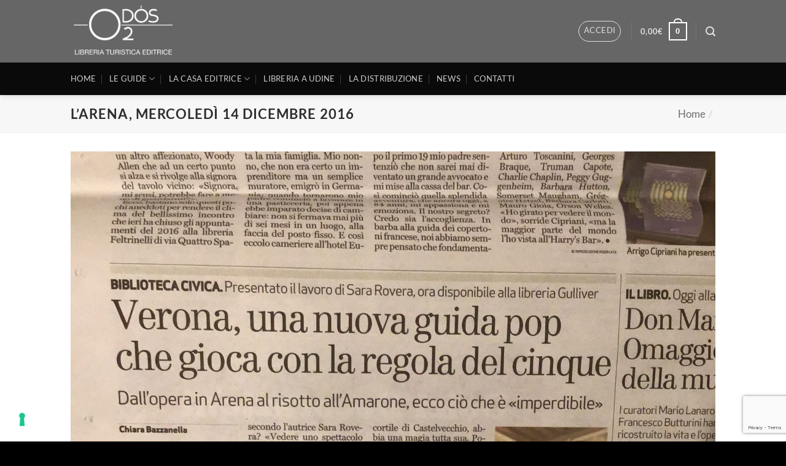

--- FILE ---
content_type: text/html; charset=UTF-8
request_url: https://www.libreria-odos.it/featured_item/larena-mercoledi-14-dicembre-2016/
body_size: 31635
content:
<!DOCTYPE html> <!--[if IE 9 ]> <html lang="it-IT" class="ie9 loading-site no-js"> <![endif]--> <!--[if IE 8 ]> <html lang="it-IT" class="ie8 loading-site no-js"> <![endif]--> <!--[if (gte IE 9)|!(IE)]><!--><html lang="it-IT" class="loading-site no-js"> <!--<![endif]--> <head> 	<meta charset="UTF-8" /> 	<meta name="viewport" content="width=device-width, initial-scale=1.0, maximum-scale=1.0, user-scalable=no" />  	<link rel="profile" href="http://gmpg.org/xfn/11" /> 	<link rel="pingback" href="https://www.libreria-odos.it/xmlrpc.php" />  				<script type="text/javascript" class="_iub_cs_skip">
var _iub = _iub || {};
_iub.csConfiguration = _iub.csConfiguration || {};
_iub.csConfiguration.siteId = "1340813";
_iub.csConfiguration.cookiePolicyId = "57894718";
</script> 			<script class="_iub_cs_skip" src="https://cs.iubenda.com/autoblocking/1340813.js" fetchpriority="low"></script> 							<script>document.documentElement.className = document.documentElement.className + ' yes-js js_active js'</script> 			<script>(function(html){html.className = html.className.replace(/\bno-js\b/,'js')})(document.documentElement);</script> <meta name='robots' content='index, follow, max-image-preview:large, max-snippet:-1, max-video-preview:-1' /> <meta name="viewport" content="width=device-width, initial-scale=1" /> 	<!-- This site is optimized with the Yoast SEO plugin v26.8 - https://yoast.com/product/yoast-seo-wordpress/ --> 	<title>L&#039;arena, mercoledì 14 dicembre 2016 - Libreria Editrice Odòs</title> 	<link rel="canonical" href="https://www.libreria-odos.it/featured_item/larena-mercoledi-14-dicembre-2016/" /> 	<meta property="og:locale" content="it_IT" /> 	<meta property="og:type" content="article" /> 	<meta property="og:title" content="L&#039;arena, mercoledì 14 dicembre 2016 - Libreria Editrice Odòs" /> 	<meta property="og:url" content="https://www.libreria-odos.it/featured_item/larena-mercoledi-14-dicembre-2016/" /> 	<meta property="og:site_name" content="Libreria Editrice Odòs" /> 	<meta property="og:image" content="https://www.libreria-odos.it/wp-content/uploads/2020/08/6F2F0D53-074E-405D-ADA0-C28AE524EBF5-800x800.jpeg" /> 	<meta property="og:image:width" content="800" /> 	<meta property="og:image:height" content="800" /> 	<meta property="og:image:type" content="image/jpeg" /> 	<meta name="twitter:card" content="summary_large_image" /> 	<script type="application/ld+json" class="yoast-schema-graph">{"@context":"https://schema.org","@graph":[{"@type":"WebPage","@id":"https://www.libreria-odos.it/featured_item/larena-mercoledi-14-dicembre-2016/","url":"https://www.libreria-odos.it/featured_item/larena-mercoledi-14-dicembre-2016/","name":"L'arena, mercoledì 14 dicembre 2016 - Libreria Editrice Odòs","isPartOf":{"@id":"https://www.libreria-odos.it/#website"},"primaryImageOfPage":{"@id":"https://www.libreria-odos.it/featured_item/larena-mercoledi-14-dicembre-2016/#primaryimage"},"image":{"@id":"https://www.libreria-odos.it/featured_item/larena-mercoledi-14-dicembre-2016/#primaryimage"},"thumbnailUrl":"https://www.libreria-odos.it/wp-content/uploads/2020/08/6F2F0D53-074E-405D-ADA0-C28AE524EBF5.jpeg","datePublished":"2020-08-08T09:13:24+00:00","breadcrumb":{"@id":"https://www.libreria-odos.it/featured_item/larena-mercoledi-14-dicembre-2016/#breadcrumb"},"inLanguage":"it-IT","potentialAction":[{"@type":"ReadAction","target":["https://www.libreria-odos.it/featured_item/larena-mercoledi-14-dicembre-2016/"]}]},{"@type":"ImageObject","inLanguage":"it-IT","@id":"https://www.libreria-odos.it/featured_item/larena-mercoledi-14-dicembre-2016/#primaryimage","url":"https://www.libreria-odos.it/wp-content/uploads/2020/08/6F2F0D53-074E-405D-ADA0-C28AE524EBF5.jpeg","contentUrl":"https://www.libreria-odos.it/wp-content/uploads/2020/08/6F2F0D53-074E-405D-ADA0-C28AE524EBF5.jpeg","width":2448,"height":2448},{"@type":"BreadcrumbList","@id":"https://www.libreria-odos.it/featured_item/larena-mercoledi-14-dicembre-2016/#breadcrumb","itemListElement":[{"@type":"ListItem","position":1,"name":"Home","item":"https://www.libreria-odos.it/"},{"@type":"ListItem","position":2,"name":"Portfolio","item":"https://www.libreria-odos.it/featured_item/"},{"@type":"ListItem","position":3,"name":"L&#8217;arena, mercoledì 14 dicembre 2016"}]},{"@type":"WebSite","@id":"https://www.libreria-odos.it/#website","url":"https://www.libreria-odos.it/","name":"Libreria Editrice Odòs","description":"LIBRERIA TURISTICA EDITRICE","potentialAction":[{"@type":"SearchAction","target":{"@type":"EntryPoint","urlTemplate":"https://www.libreria-odos.it/?s={search_term_string}"},"query-input":{"@type":"PropertyValueSpecification","valueRequired":true,"valueName":"search_term_string"}}],"inLanguage":"it-IT"}]}</script> 	<!-- / Yoast SEO plugin. -->   <link rel='dns-prefetch' href='//cdn.iubenda.com' /> <link rel='dns-prefetch' href='//www.googletagmanager.com' /> <link rel='prefetch' href='https://www.libreria-odos.it/wp-content/themes/flatsome/assets/js/flatsome.js?ver=e2eddd6c228105dac048' /> <link rel='prefetch' href='https://www.libreria-odos.it/wp-content/themes/flatsome/assets/js/chunk.slider.js?ver=3.20.4' /> <link rel='prefetch' href='https://www.libreria-odos.it/wp-content/themes/flatsome/assets/js/chunk.popups.js?ver=3.20.4' /> <link rel='prefetch' href='https://www.libreria-odos.it/wp-content/themes/flatsome/assets/js/chunk.tooltips.js?ver=3.20.4' /> <link rel='prefetch' href='https://www.libreria-odos.it/wp-content/themes/flatsome/assets/js/woocommerce.js?ver=1c9be63d628ff7c3ff4c' /> <link rel="alternate" type="application/rss+xml" title="Libreria Editrice Odòs &raquo; Feed" href="https://www.libreria-odos.it/feed/" /> <link rel="alternate" type="application/rss+xml" title="Libreria Editrice Odòs &raquo; Feed dei commenti" href="https://www.libreria-odos.it/comments/feed/" /> <link rel="alternate" title="oEmbed (JSON)" type="application/json+oembed" href="https://www.libreria-odos.it/wp-json/oembed/1.0/embed?url=https%3A%2F%2Fwww.libreria-odos.it%2Ffeatured_item%2Flarena-mercoledi-14-dicembre-2016%2F" /> <link rel="alternate" title="oEmbed (XML)" type="text/xml+oembed" href="https://www.libreria-odos.it/wp-json/oembed/1.0/embed?url=https%3A%2F%2Fwww.libreria-odos.it%2Ffeatured_item%2Flarena-mercoledi-14-dicembre-2016%2F&#038;format=xml" /> <style id='wp-img-auto-sizes-contain-inline-css' type='text/css'> img:is([sizes=auto i],[sizes^="auto," i]){contain-intrinsic-size:3000px 1500px} /*# sourceURL=wp-img-auto-sizes-contain-inline-css */ </style> <style id='wp-block-library-inline-css' type='text/css'> :root{--wp-block-synced-color:#7a00df;--wp-block-synced-color--rgb:122,0,223;--wp-bound-block-color:var(--wp-block-synced-color);--wp-editor-canvas-background:#ddd;--wp-admin-theme-color:#007cba;--wp-admin-theme-color--rgb:0,124,186;--wp-admin-theme-color-darker-10:#006ba1;--wp-admin-theme-color-darker-10--rgb:0,107,160.5;--wp-admin-theme-color-darker-20:#005a87;--wp-admin-theme-color-darker-20--rgb:0,90,135;--wp-admin-border-width-focus:2px}@media (min-resolution:192dpi){:root{--wp-admin-border-width-focus:1.5px}}.wp-element-button{cursor:pointer}:root .has-very-light-gray-background-color{background-color:#eee}:root .has-very-dark-gray-background-color{background-color:#313131}:root .has-very-light-gray-color{color:#eee}:root .has-very-dark-gray-color{color:#313131}:root .has-vivid-green-cyan-to-vivid-cyan-blue-gradient-background{background:linear-gradient(135deg,#00d084,#0693e3)}:root .has-purple-crush-gradient-background{background:linear-gradient(135deg,#34e2e4,#4721fb 50%,#ab1dfe)}:root .has-hazy-dawn-gradient-background{background:linear-gradient(135deg,#faaca8,#dad0ec)}:root .has-subdued-olive-gradient-background{background:linear-gradient(135deg,#fafae1,#67a671)}:root .has-atomic-cream-gradient-background{background:linear-gradient(135deg,#fdd79a,#004a59)}:root .has-nightshade-gradient-background{background:linear-gradient(135deg,#330968,#31cdcf)}:root .has-midnight-gradient-background{background:linear-gradient(135deg,#020381,#2874fc)}:root{--wp--preset--font-size--normal:16px;--wp--preset--font-size--huge:42px}.has-regular-font-size{font-size:1em}.has-larger-font-size{font-size:2.625em}.has-normal-font-size{font-size:var(--wp--preset--font-size--normal)}.has-huge-font-size{font-size:var(--wp--preset--font-size--huge)}.has-text-align-center{text-align:center}.has-text-align-left{text-align:left}.has-text-align-right{text-align:right}.has-fit-text{white-space:nowrap!important}#end-resizable-editor-section{display:none}.aligncenter{clear:both}.items-justified-left{justify-content:flex-start}.items-justified-center{justify-content:center}.items-justified-right{justify-content:flex-end}.items-justified-space-between{justify-content:space-between}.screen-reader-text{border:0;clip-path:inset(50%);height:1px;margin:-1px;overflow:hidden;padding:0;position:absolute;width:1px;word-wrap:normal!important}.screen-reader-text:focus{background-color:#ddd;clip-path:none;color:#444;display:block;font-size:1em;height:auto;left:5px;line-height:normal;padding:15px 23px 14px;text-decoration:none;top:5px;width:auto;z-index:100000}html :where(.has-border-color){border-style:solid}html :where([style*=border-top-color]){border-top-style:solid}html :where([style*=border-right-color]){border-right-style:solid}html :where([style*=border-bottom-color]){border-bottom-style:solid}html :where([style*=border-left-color]){border-left-style:solid}html :where([style*=border-width]){border-style:solid}html :where([style*=border-top-width]){border-top-style:solid}html :where([style*=border-right-width]){border-right-style:solid}html :where([style*=border-bottom-width]){border-bottom-style:solid}html :where([style*=border-left-width]){border-left-style:solid}html :where(img[class*=wp-image-]){height:auto;max-width:100%}:where(figure){margin:0 0 1em}html :where(.is-position-sticky){--wp-admin--admin-bar--position-offset:var(--wp-admin--admin-bar--height,0px)}@media screen and (max-width:600px){html :where(.is-position-sticky){--wp-admin--admin-bar--position-offset:0px}}  /*# sourceURL=wp-block-library-inline-css */ </style><!-- <link rel='stylesheet' id='wc-blocks-style-css' href='https://www.libreria-odos.it/wp-content/plugins/woocommerce/assets/client/blocks/wc-blocks.css?ver=wc-10.4.3' type='text/css' media='all' /> -->
<link rel="stylesheet" type="text/css" href="//www.libreria-odos.it/wp-content/cache/wpfc-minified/9jlfwzor/9k1bd.css" media="all"/> <style id='global-styles-inline-css' type='text/css'> :root{--wp--preset--aspect-ratio--square: 1;--wp--preset--aspect-ratio--4-3: 4/3;--wp--preset--aspect-ratio--3-4: 3/4;--wp--preset--aspect-ratio--3-2: 3/2;--wp--preset--aspect-ratio--2-3: 2/3;--wp--preset--aspect-ratio--16-9: 16/9;--wp--preset--aspect-ratio--9-16: 9/16;--wp--preset--color--black: #000000;--wp--preset--color--cyan-bluish-gray: #abb8c3;--wp--preset--color--white: #ffffff;--wp--preset--color--pale-pink: #f78da7;--wp--preset--color--vivid-red: #cf2e2e;--wp--preset--color--luminous-vivid-orange: #ff6900;--wp--preset--color--luminous-vivid-amber: #fcb900;--wp--preset--color--light-green-cyan: #7bdcb5;--wp--preset--color--vivid-green-cyan: #00d084;--wp--preset--color--pale-cyan-blue: #8ed1fc;--wp--preset--color--vivid-cyan-blue: #0693e3;--wp--preset--color--vivid-purple: #9b51e0;--wp--preset--color--primary: #92bf49;--wp--preset--color--secondary: #C05530;--wp--preset--color--success: #627D47;--wp--preset--color--alert: #b20000;--wp--preset--gradient--vivid-cyan-blue-to-vivid-purple: linear-gradient(135deg,rgb(6,147,227) 0%,rgb(155,81,224) 100%);--wp--preset--gradient--light-green-cyan-to-vivid-green-cyan: linear-gradient(135deg,rgb(122,220,180) 0%,rgb(0,208,130) 100%);--wp--preset--gradient--luminous-vivid-amber-to-luminous-vivid-orange: linear-gradient(135deg,rgb(252,185,0) 0%,rgb(255,105,0) 100%);--wp--preset--gradient--luminous-vivid-orange-to-vivid-red: linear-gradient(135deg,rgb(255,105,0) 0%,rgb(207,46,46) 100%);--wp--preset--gradient--very-light-gray-to-cyan-bluish-gray: linear-gradient(135deg,rgb(238,238,238) 0%,rgb(169,184,195) 100%);--wp--preset--gradient--cool-to-warm-spectrum: linear-gradient(135deg,rgb(74,234,220) 0%,rgb(151,120,209) 20%,rgb(207,42,186) 40%,rgb(238,44,130) 60%,rgb(251,105,98) 80%,rgb(254,248,76) 100%);--wp--preset--gradient--blush-light-purple: linear-gradient(135deg,rgb(255,206,236) 0%,rgb(152,150,240) 100%);--wp--preset--gradient--blush-bordeaux: linear-gradient(135deg,rgb(254,205,165) 0%,rgb(254,45,45) 50%,rgb(107,0,62) 100%);--wp--preset--gradient--luminous-dusk: linear-gradient(135deg,rgb(255,203,112) 0%,rgb(199,81,192) 50%,rgb(65,88,208) 100%);--wp--preset--gradient--pale-ocean: linear-gradient(135deg,rgb(255,245,203) 0%,rgb(182,227,212) 50%,rgb(51,167,181) 100%);--wp--preset--gradient--electric-grass: linear-gradient(135deg,rgb(202,248,128) 0%,rgb(113,206,126) 100%);--wp--preset--gradient--midnight: linear-gradient(135deg,rgb(2,3,129) 0%,rgb(40,116,252) 100%);--wp--preset--font-size--small: 13px;--wp--preset--font-size--medium: 20px;--wp--preset--font-size--large: 36px;--wp--preset--font-size--x-large: 42px;--wp--preset--spacing--20: 0.44rem;--wp--preset--spacing--30: 0.67rem;--wp--preset--spacing--40: 1rem;--wp--preset--spacing--50: 1.5rem;--wp--preset--spacing--60: 2.25rem;--wp--preset--spacing--70: 3.38rem;--wp--preset--spacing--80: 5.06rem;--wp--preset--shadow--natural: 6px 6px 9px rgba(0, 0, 0, 0.2);--wp--preset--shadow--deep: 12px 12px 50px rgba(0, 0, 0, 0.4);--wp--preset--shadow--sharp: 6px 6px 0px rgba(0, 0, 0, 0.2);--wp--preset--shadow--outlined: 6px 6px 0px -3px rgb(255, 255, 255), 6px 6px rgb(0, 0, 0);--wp--preset--shadow--crisp: 6px 6px 0px rgb(0, 0, 0);}:where(body) { margin: 0; }.wp-site-blocks > .alignleft { float: left; margin-right: 2em; }.wp-site-blocks > .alignright { float: right; margin-left: 2em; }.wp-site-blocks > .aligncenter { justify-content: center; margin-left: auto; margin-right: auto; }:where(.is-layout-flex){gap: 0.5em;}:where(.is-layout-grid){gap: 0.5em;}.is-layout-flow > .alignleft{float: left;margin-inline-start: 0;margin-inline-end: 2em;}.is-layout-flow > .alignright{float: right;margin-inline-start: 2em;margin-inline-end: 0;}.is-layout-flow > .aligncenter{margin-left: auto !important;margin-right: auto !important;}.is-layout-constrained > .alignleft{float: left;margin-inline-start: 0;margin-inline-end: 2em;}.is-layout-constrained > .alignright{float: right;margin-inline-start: 2em;margin-inline-end: 0;}.is-layout-constrained > .aligncenter{margin-left: auto !important;margin-right: auto !important;}.is-layout-constrained > :where(:not(.alignleft):not(.alignright):not(.alignfull)){margin-left: auto !important;margin-right: auto !important;}body .is-layout-flex{display: flex;}.is-layout-flex{flex-wrap: wrap;align-items: center;}.is-layout-flex > :is(*, div){margin: 0;}body .is-layout-grid{display: grid;}.is-layout-grid > :is(*, div){margin: 0;}body{padding-top: 0px;padding-right: 0px;padding-bottom: 0px;padding-left: 0px;}a:where(:not(.wp-element-button)){text-decoration: none;}:root :where(.wp-element-button, .wp-block-button__link){background-color: #32373c;border-width: 0;color: #fff;font-family: inherit;font-size: inherit;font-style: inherit;font-weight: inherit;letter-spacing: inherit;line-height: inherit;padding-top: calc(0.667em + 2px);padding-right: calc(1.333em + 2px);padding-bottom: calc(0.667em + 2px);padding-left: calc(1.333em + 2px);text-decoration: none;text-transform: inherit;}.has-black-color{color: var(--wp--preset--color--black) !important;}.has-cyan-bluish-gray-color{color: var(--wp--preset--color--cyan-bluish-gray) !important;}.has-white-color{color: var(--wp--preset--color--white) !important;}.has-pale-pink-color{color: var(--wp--preset--color--pale-pink) !important;}.has-vivid-red-color{color: var(--wp--preset--color--vivid-red) !important;}.has-luminous-vivid-orange-color{color: var(--wp--preset--color--luminous-vivid-orange) !important;}.has-luminous-vivid-amber-color{color: var(--wp--preset--color--luminous-vivid-amber) !important;}.has-light-green-cyan-color{color: var(--wp--preset--color--light-green-cyan) !important;}.has-vivid-green-cyan-color{color: var(--wp--preset--color--vivid-green-cyan) !important;}.has-pale-cyan-blue-color{color: var(--wp--preset--color--pale-cyan-blue) !important;}.has-vivid-cyan-blue-color{color: var(--wp--preset--color--vivid-cyan-blue) !important;}.has-vivid-purple-color{color: var(--wp--preset--color--vivid-purple) !important;}.has-primary-color{color: var(--wp--preset--color--primary) !important;}.has-secondary-color{color: var(--wp--preset--color--secondary) !important;}.has-success-color{color: var(--wp--preset--color--success) !important;}.has-alert-color{color: var(--wp--preset--color--alert) !important;}.has-black-background-color{background-color: var(--wp--preset--color--black) !important;}.has-cyan-bluish-gray-background-color{background-color: var(--wp--preset--color--cyan-bluish-gray) !important;}.has-white-background-color{background-color: var(--wp--preset--color--white) !important;}.has-pale-pink-background-color{background-color: var(--wp--preset--color--pale-pink) !important;}.has-vivid-red-background-color{background-color: var(--wp--preset--color--vivid-red) !important;}.has-luminous-vivid-orange-background-color{background-color: var(--wp--preset--color--luminous-vivid-orange) !important;}.has-luminous-vivid-amber-background-color{background-color: var(--wp--preset--color--luminous-vivid-amber) !important;}.has-light-green-cyan-background-color{background-color: var(--wp--preset--color--light-green-cyan) !important;}.has-vivid-green-cyan-background-color{background-color: var(--wp--preset--color--vivid-green-cyan) !important;}.has-pale-cyan-blue-background-color{background-color: var(--wp--preset--color--pale-cyan-blue) !important;}.has-vivid-cyan-blue-background-color{background-color: var(--wp--preset--color--vivid-cyan-blue) !important;}.has-vivid-purple-background-color{background-color: var(--wp--preset--color--vivid-purple) !important;}.has-primary-background-color{background-color: var(--wp--preset--color--primary) !important;}.has-secondary-background-color{background-color: var(--wp--preset--color--secondary) !important;}.has-success-background-color{background-color: var(--wp--preset--color--success) !important;}.has-alert-background-color{background-color: var(--wp--preset--color--alert) !important;}.has-black-border-color{border-color: var(--wp--preset--color--black) !important;}.has-cyan-bluish-gray-border-color{border-color: var(--wp--preset--color--cyan-bluish-gray) !important;}.has-white-border-color{border-color: var(--wp--preset--color--white) !important;}.has-pale-pink-border-color{border-color: var(--wp--preset--color--pale-pink) !important;}.has-vivid-red-border-color{border-color: var(--wp--preset--color--vivid-red) !important;}.has-luminous-vivid-orange-border-color{border-color: var(--wp--preset--color--luminous-vivid-orange) !important;}.has-luminous-vivid-amber-border-color{border-color: var(--wp--preset--color--luminous-vivid-amber) !important;}.has-light-green-cyan-border-color{border-color: var(--wp--preset--color--light-green-cyan) !important;}.has-vivid-green-cyan-border-color{border-color: var(--wp--preset--color--vivid-green-cyan) !important;}.has-pale-cyan-blue-border-color{border-color: var(--wp--preset--color--pale-cyan-blue) !important;}.has-vivid-cyan-blue-border-color{border-color: var(--wp--preset--color--vivid-cyan-blue) !important;}.has-vivid-purple-border-color{border-color: var(--wp--preset--color--vivid-purple) !important;}.has-primary-border-color{border-color: var(--wp--preset--color--primary) !important;}.has-secondary-border-color{border-color: var(--wp--preset--color--secondary) !important;}.has-success-border-color{border-color: var(--wp--preset--color--success) !important;}.has-alert-border-color{border-color: var(--wp--preset--color--alert) !important;}.has-vivid-cyan-blue-to-vivid-purple-gradient-background{background: var(--wp--preset--gradient--vivid-cyan-blue-to-vivid-purple) !important;}.has-light-green-cyan-to-vivid-green-cyan-gradient-background{background: var(--wp--preset--gradient--light-green-cyan-to-vivid-green-cyan) !important;}.has-luminous-vivid-amber-to-luminous-vivid-orange-gradient-background{background: var(--wp--preset--gradient--luminous-vivid-amber-to-luminous-vivid-orange) !important;}.has-luminous-vivid-orange-to-vivid-red-gradient-background{background: var(--wp--preset--gradient--luminous-vivid-orange-to-vivid-red) !important;}.has-very-light-gray-to-cyan-bluish-gray-gradient-background{background: var(--wp--preset--gradient--very-light-gray-to-cyan-bluish-gray) !important;}.has-cool-to-warm-spectrum-gradient-background{background: var(--wp--preset--gradient--cool-to-warm-spectrum) !important;}.has-blush-light-purple-gradient-background{background: var(--wp--preset--gradient--blush-light-purple) !important;}.has-blush-bordeaux-gradient-background{background: var(--wp--preset--gradient--blush-bordeaux) !important;}.has-luminous-dusk-gradient-background{background: var(--wp--preset--gradient--luminous-dusk) !important;}.has-pale-ocean-gradient-background{background: var(--wp--preset--gradient--pale-ocean) !important;}.has-electric-grass-gradient-background{background: var(--wp--preset--gradient--electric-grass) !important;}.has-midnight-gradient-background{background: var(--wp--preset--gradient--midnight) !important;}.has-small-font-size{font-size: var(--wp--preset--font-size--small) !important;}.has-medium-font-size{font-size: var(--wp--preset--font-size--medium) !important;}.has-large-font-size{font-size: var(--wp--preset--font-size--large) !important;}.has-x-large-font-size{font-size: var(--wp--preset--font-size--x-large) !important;} /*# sourceURL=global-styles-inline-css */ </style>  <!-- <link rel='stylesheet' id='contact-form-7-css' href='https://www.libreria-odos.it/wp-content/plugins/contact-form-7/includes/css/styles.css?ver=6.1.4' type='text/css' media='all' /> --> <!-- <link rel='stylesheet' id='sr7css-css' href='//www.libreria-odos.it/wp-content/plugins/revslider/public/css/sr7.css?ver=6.7.38' type='text/css' media='all' /> -->
<link rel="stylesheet" type="text/css" href="//www.libreria-odos.it/wp-content/cache/wpfc-minified/jxnuwbu0/9k1bd.css" media="all"/> <style id='woocommerce-inline-inline-css' type='text/css'> .woocommerce form .form-row .required { visibility: visible; } /*# sourceURL=woocommerce-inline-inline-css */ </style> <!-- <link rel='stylesheet' id='flatsome-woocommerce-wishlist-css' href='https://www.libreria-odos.it/wp-content/themes/flatsome/inc/integrations/wc-yith-wishlist/wishlist.css?ver=3.20.4' type='text/css' media='all' /> --> <!-- <link rel='stylesheet' id='flatsome-main-css' href='https://www.libreria-odos.it/wp-content/themes/flatsome/assets/css/flatsome.css?ver=3.20.4' type='text/css' media='all' /> -->
<link rel="stylesheet" type="text/css" href="//www.libreria-odos.it/wp-content/cache/wpfc-minified/etdju1t5/9k1bd.css" media="all"/> <style id='flatsome-main-inline-css' type='text/css'> @font-face { 				font-family: "fl-icons"; 				font-display: block; 				src: url(https://www.libreria-odos.it/wp-content/themes/flatsome/assets/css/icons/fl-icons.eot?v=3.20.4); 				src: 					url(https://www.libreria-odos.it/wp-content/themes/flatsome/assets/css/icons/fl-icons.eot#iefix?v=3.20.4) format("embedded-opentype"), 					url(https://www.libreria-odos.it/wp-content/themes/flatsome/assets/css/icons/fl-icons.woff2?v=3.20.4) format("woff2"), 					url(https://www.libreria-odos.it/wp-content/themes/flatsome/assets/css/icons/fl-icons.ttf?v=3.20.4) format("truetype"), 					url(https://www.libreria-odos.it/wp-content/themes/flatsome/assets/css/icons/fl-icons.woff?v=3.20.4) format("woff"), 					url(https://www.libreria-odos.it/wp-content/themes/flatsome/assets/css/icons/fl-icons.svg?v=3.20.4#fl-icons) format("svg"); 			} /*# sourceURL=flatsome-main-inline-css */ </style> <!-- <link rel='stylesheet' id='flatsome-shop-css' href='https://www.libreria-odos.it/wp-content/themes/flatsome/assets/css/flatsome-shop.css?ver=3.20.4' type='text/css' media='all' /> --> <!-- <link rel='stylesheet' id='flatsome-style-css' href='https://www.libreria-odos.it/wp-content/themes/flatsome-child/style.css?ver=3.0' type='text/css' media='all' /> -->
<link rel="stylesheet" type="text/css" href="//www.libreria-odos.it/wp-content/cache/wpfc-minified/14mzp3vp/9k1i0.css" media="all"/> <script type="text/javascript">
window._nslDOMReady = (function () {
const executedCallbacks = new Set();
return function (callback) {
/**
* Third parties might dispatch DOMContentLoaded events, so we need to ensure that we only run our callback once!
*/
if (executedCallbacks.has(callback)) return;
const wrappedCallback = function () {
if (executedCallbacks.has(callback)) return;
executedCallbacks.add(callback);
callback();
};
if (document.readyState === "complete" || document.readyState === "interactive") {
wrappedCallback();
} else {
document.addEventListener("DOMContentLoaded", wrappedCallback);
}
};
})();
</script> <script  type="text/javascript" class="_iub_cs_skip" id="iubenda-head-inline-scripts-0">
/* <![CDATA[ */
var _iub = _iub || [];
_iub.csConfiguration = {"floatingPreferencesButtonDisplay":"bottom-left","perPurposeConsent":true,"purposes":"5,4,3,2,1","siteId":1340813,"whitelabel":false,"cookiePolicyId":57894718,"lang":"it", "banner":{ "acceptButtonDisplay":true,"closeButtonRejects":true,"customizeButtonDisplay":true,"explicitWithdrawal":true,"listPurposes":true,"position":"float-top-center","rejectButtonDisplay":true,"showPurposesToggles":true,"slideDown":false }};
//# sourceURL=iubenda-head-inline-scripts-0
/* ]]> */
</script> <script  type="text/javascript" src="//cdn.iubenda.com/cs/iubenda_cs.js" charset="UTF-8" async="async" class="_iub_cs_skip" id="iubenda-head-scripts-1-js"></script> <script src='//www.libreria-odos.it/wp-content/cache/wpfc-minified/1bt34vyc/9k1bd.js' type="text/javascript"></script>
<!-- <script type="text/javascript" src="https://www.libreria-odos.it/wp-includes/js/jquery/jquery.min.js?ver=3.7.1" id="jquery-core-js"></script> --> <!-- <script type="text/javascript" src="https://www.libreria-odos.it/wp-includes/js/jquery/jquery-migrate.min.js?ver=3.4.1" id="jquery-migrate-js"></script> --> <!-- <script type="text/javascript" src="//www.libreria-odos.it/wp-content/plugins/revslider/public/js/libs/tptools.js?ver=6.7.38" id="tp-tools-js" async="async" data-wp-strategy="async"></script> --> <!-- <script type="text/javascript" src="//www.libreria-odos.it/wp-content/plugins/revslider/public/js/sr7.js?ver=6.7.38" id="sr7-js" async="async" data-wp-strategy="async"></script> --> <!-- <script type="text/javascript" src="https://www.libreria-odos.it/wp-content/plugins/woocommerce/assets/js/jquery-blockui/jquery.blockUI.min.js?ver=2.7.0-wc.10.4.3" id="wc-jquery-blockui-js" data-wp-strategy="defer"></script> --> <script type="text/javascript" id="wc-add-to-cart-js-extra">
/* <![CDATA[ */
var wc_add_to_cart_params = {"ajax_url":"/wp-admin/admin-ajax.php","wc_ajax_url":"/?wc-ajax=%%endpoint%%","i18n_view_cart":"Visualizza carrello","cart_url":"https://www.libreria-odos.it/carrello/","is_cart":"","cart_redirect_after_add":"no"};
//# sourceURL=wc-add-to-cart-js-extra
/* ]]> */
</script> <script src='//www.libreria-odos.it/wp-content/cache/wpfc-minified/32kxcq90/9k1bd.js' type="text/javascript"></script>
<!-- <script type="text/javascript" src="https://www.libreria-odos.it/wp-content/plugins/woocommerce/assets/js/frontend/add-to-cart.min.js?ver=10.4.3" id="wc-add-to-cart-js" defer="defer" data-wp-strategy="defer"></script> --> <!-- <script type="text/javascript" src="https://www.libreria-odos.it/wp-content/plugins/woocommerce/assets/js/js-cookie/js.cookie.min.js?ver=2.1.4-wc.10.4.3" id="wc-js-cookie-js" data-wp-strategy="defer"></script> -->  <!-- Snippet del tag Google (gtag.js) aggiunto da Site Kit --> <!-- Snippet Google Analytics aggiunto da Site Kit --> <script type="text/plain" src="https://www.googletagmanager.com/gtag/js?id=GT-TX9C63V" id="google_gtagjs-js" async class="_iub_cs_activate" data-iub-purposes="4"></script> <script type="text/javascript" id="google_gtagjs-js-after">
/* <![CDATA[ */
window.dataLayer = window.dataLayer || [];function gtag(){dataLayer.push(arguments);}
gtag("set","linker",{"domains":["www.libreria-odos.it"]});
gtag("js", new Date());
gtag("set", "developer_id.dZTNiMT", true);
gtag("config", "GT-TX9C63V");
//# sourceURL=google_gtagjs-js-after
/* ]]> */
</script> <link rel="https://api.w.org/" href="https://www.libreria-odos.it/wp-json/" /><link rel="EditURI" type="application/rsd+xml" title="RSD" href="https://www.libreria-odos.it/xmlrpc.php?rsd" /> <meta name="generator" content="WordPress 6.9" /> <meta name="generator" content="WooCommerce 10.4.3" /> <link rel='shortlink' href='https://www.libreria-odos.it/?p=14009' /> <meta name="generator" content="Site Kit by Google 1.170.0" />	<noscript><style>.woocommerce-product-gallery{ opacity: 1 !important; }</style></noscript> 	<link rel="preconnect" href="https://fonts.googleapis.com"> <link rel="preconnect" href="https://fonts.gstatic.com/" crossorigin> <meta name="generator" content="Powered by Slider Revolution 6.7.38 - responsive, Mobile-Friendly Slider Plugin for WordPress with comfortable drag and drop interface." /> <link rel="icon" href="https://www.libreria-odos.it/wp-content/uploads/2018/04/cropped-favicon-32x32.png" sizes="32x32" /> <link rel="icon" href="https://www.libreria-odos.it/wp-content/uploads/2018/04/cropped-favicon-192x192.png" sizes="192x192" /> <link rel="apple-touch-icon" href="https://www.libreria-odos.it/wp-content/uploads/2018/04/cropped-favicon-180x180.png" /> <meta name="msapplication-TileImage" content="https://www.libreria-odos.it/wp-content/uploads/2018/04/cropped-favicon-270x270.png" /> <script>
window._tpt			??= {};
window.SR7			??= {};
_tpt.R				??= {};
_tpt.R.fonts		??= {};
_tpt.R.fonts.customFonts??= {};
SR7.devMode			=  false;
SR7.F 				??= {};
SR7.G				??= {};
SR7.LIB				??= {};
SR7.E				??= {};
SR7.E.gAddons		??= {};
SR7.E.php 			??= {};
SR7.E.nonce			= '752980b00d';
SR7.E.ajaxurl		= 'https://www.libreria-odos.it/wp-admin/admin-ajax.php';
SR7.E.resturl		= 'https://www.libreria-odos.it/wp-json/';
SR7.E.slug_path		= 'revslider/revslider.php';
SR7.E.slug			= 'revslider';
SR7.E.plugin_url	= 'https://www.libreria-odos.it/wp-content/plugins/revslider/';
SR7.E.wp_plugin_url = 'https://www.libreria-odos.it/wp-content/plugins/';
SR7.E.revision		= '6.7.38';
SR7.E.fontBaseUrl	= '';
SR7.G.breakPoints 	= [1240,1024,778,480];
SR7.G.fSUVW 		= false;
SR7.E.modules 		= ['module','page','slide','layer','draw','animate','srtools','canvas','defaults','carousel','navigation','media','modifiers','migration'];
SR7.E.libs 			= ['WEBGL'];
SR7.E.css 			= ['csslp','cssbtns','cssfilters','cssnav','cssmedia'];
SR7.E.resources		= {};
SR7.E.ytnc			= false;
SR7.JSON			??= {};
/*! Slider Revolution 7.0 - Page Processor */
!function(){"use strict";window.SR7??={},window._tpt??={},SR7.version="Slider Revolution 6.7.16",_tpt.getMobileZoom=()=>_tpt.is_mobile?document.documentElement.clientWidth/window.innerWidth:1,_tpt.getWinDim=function(t){_tpt.screenHeightWithUrlBar??=window.innerHeight;let e=SR7.F?.modal?.visible&&SR7.M[SR7.F.module.getIdByAlias(SR7.F.modal.requested)];_tpt.scrollBar=window.innerWidth!==document.documentElement.clientWidth||e&&window.innerWidth!==e.c.module.clientWidth,_tpt.winW=_tpt.getMobileZoom()*window.innerWidth-(_tpt.scrollBar||"prepare"==t?_tpt.scrollBarW??_tpt.mesureScrollBar():0),_tpt.winH=_tpt.getMobileZoom()*window.innerHeight,_tpt.winWAll=document.documentElement.clientWidth},_tpt.getResponsiveLevel=function(t,e){return SR7.G.fSUVW?_tpt.closestGE(t,window.innerWidth):_tpt.closestGE(t,_tpt.winWAll)},_tpt.mesureScrollBar=function(){let t=document.createElement("div");return t.className="RSscrollbar-measure",t.style.width="100px",t.style.height="100px",t.style.overflow="scroll",t.style.position="absolute",t.style.top="-9999px",document.body.appendChild(t),_tpt.scrollBarW=t.offsetWidth-t.clientWidth,document.body.removeChild(t),_tpt.scrollBarW},_tpt.loadCSS=async function(t,e,s){return s?_tpt.R.fonts.required[e].status=1:(_tpt.R[e]??={},_tpt.R[e].status=1),new Promise(((i,n)=>{if(_tpt.isStylesheetLoaded(t))s?_tpt.R.fonts.required[e].status=2:_tpt.R[e].status=2,i();else{const o=document.createElement("link");o.rel="stylesheet";let l="text",r="css";o["type"]=l+"/"+r,o.href=t,o.onload=()=>{s?_tpt.R.fonts.required[e].status=2:_tpt.R[e].status=2,i()},o.onerror=()=>{s?_tpt.R.fonts.required[e].status=3:_tpt.R[e].status=3,n(new Error(`Failed to load CSS: ${t}`))},document.head.appendChild(o)}}))},_tpt.addContainer=function(t){const{tag:e="div",id:s,class:i,datas:n,textContent:o,iHTML:l}=t,r=document.createElement(e);if(s&&""!==s&&(r.id=s),i&&""!==i&&(r.className=i),n)for(const[t,e]of Object.entries(n))"style"==t?r.style.cssText=e:r.setAttribute(`data-${t}`,e);return o&&(r.textContent=o),l&&(r.innerHTML=l),r},_tpt.collector=function(){return{fragment:new DocumentFragment,add(t){var e=_tpt.addContainer(t);return this.fragment.appendChild(e),e},append(t){t.appendChild(this.fragment)}}},_tpt.isStylesheetLoaded=function(t){let e=t.split("?")[0];return Array.from(document.querySelectorAll('link[rel="stylesheet"], link[rel="preload"]')).some((t=>t.href.split("?")[0]===e))},_tpt.preloader={requests:new Map,preloaderTemplates:new Map,show:function(t,e){if(!e||!t)return;const{type:s,color:i}=e;if(s<0||"off"==s)return;const n=`preloader_${s}`;let o=this.preloaderTemplates.get(n);o||(o=this.build(s,i),this.preloaderTemplates.set(n,o)),this.requests.has(t)||this.requests.set(t,{count:0});const l=this.requests.get(t);clearTimeout(l.timer),l.count++,1===l.count&&(l.timer=setTimeout((()=>{l.preloaderClone=o.cloneNode(!0),l.anim&&l.anim.kill(),void 0!==_tpt.gsap?l.anim=_tpt.gsap.fromTo(l.preloaderClone,1,{opacity:0},{opacity:1}):l.preloaderClone.classList.add("sr7-fade-in"),t.appendChild(l.preloaderClone)}),150))},hide:function(t){if(!this.requests.has(t))return;const e=this.requests.get(t);e.count--,e.count<0&&(e.count=0),e.anim&&e.anim.kill(),0===e.count&&(clearTimeout(e.timer),e.preloaderClone&&(e.preloaderClone.classList.remove("sr7-fade-in"),e.anim=_tpt.gsap.to(e.preloaderClone,.3,{opacity:0,onComplete:function(){e.preloaderClone.remove()}})))},state:function(t){if(!this.requests.has(t))return!1;return this.requests.get(t).count>0},build:(t,e="#ffffff",s="")=>{if(t<0||"off"===t)return null;const i=parseInt(t);if(t="prlt"+i,isNaN(i))return null;if(_tpt.loadCSS(SR7.E.plugin_url+"public/css/preloaders/t"+i+".css","preloader_"+t),isNaN(i)||i<6){const n=`background-color:${e}`,o=1===i||2==i?n:"",l=3===i||4==i?n:"",r=_tpt.collector();["dot1","dot2","bounce1","bounce2","bounce3"].forEach((t=>r.add({tag:"div",class:t,datas:{style:l}})));const d=_tpt.addContainer({tag:"sr7-prl",class:`${t} ${s}`,datas:{style:o}});return r.append(d),d}{let n={};if(7===i){let t;e.startsWith("#")?(t=e.replace("#",""),t=`rgba(${parseInt(t.substring(0,2),16)}, ${parseInt(t.substring(2,4),16)}, ${parseInt(t.substring(4,6),16)}, `):e.startsWith("rgb")&&(t=e.slice(e.indexOf("(")+1,e.lastIndexOf(")")).split(",").map((t=>t.trim())),t=`rgba(${t[0]}, ${t[1]}, ${t[2]}, `),t&&(n.style=`border-top-color: ${t}0.65); border-bottom-color: ${t}0.15); border-left-color: ${t}0.65); border-right-color: ${t}0.15)`)}else 12===i&&(n.style=`background:${e}`);const o=[10,0,4,2,5,9,0,4,4,2][i-6],l=_tpt.collector(),r=l.add({tag:"div",class:"sr7-prl-inner",datas:n});Array.from({length:o}).forEach((()=>r.appendChild(l.add({tag:"span",datas:{style:`background:${e}`}}))));const d=_tpt.addContainer({tag:"sr7-prl",class:`${t} ${s}`});return l.append(d),d}}},SR7.preLoader={show:(t,e)=>{"off"!==(SR7.M[t]?.settings?.pLoader?.type??"off")&&_tpt.preloader.show(e||SR7.M[t].c.module,SR7.M[t]?.settings?.pLoader??{color:"#fff",type:10})},hide:(t,e)=>{"off"!==(SR7.M[t]?.settings?.pLoader?.type??"off")&&_tpt.preloader.hide(e||SR7.M[t].c.module)},state:(t,e)=>_tpt.preloader.state(e||SR7.M[t].c.module)},_tpt.prepareModuleHeight=function(t){window.SR7.M??={},window.SR7.M[t.id]??={},"ignore"==t.googleFont&&(SR7.E.ignoreGoogleFont=!0);let e=window.SR7.M[t.id];if(null==_tpt.scrollBarW&&_tpt.mesureScrollBar(),e.c??={},e.states??={},e.settings??={},e.settings.size??={},t.fixed&&(e.settings.fixed=!0),e.c.module=document.querySelector("sr7-module#"+t.id),e.c.adjuster=e.c.module.getElementsByTagName("sr7-adjuster")[0],e.c.content=e.c.module.getElementsByTagName("sr7-content")[0],"carousel"==t.type&&(e.c.carousel=e.c.content.getElementsByTagName("sr7-carousel")[0]),null==e.c.module||null==e.c.module)return;t.plType&&t.plColor&&(e.settings.pLoader={type:t.plType,color:t.plColor}),void 0===t.plType||"off"===t.plType||SR7.preLoader.state(t.id)&&SR7.preLoader.state(t.id,e.c.module)||SR7.preLoader.show(t.id,e.c.module),_tpt.winW||_tpt.getWinDim("prepare"),_tpt.getWinDim();let s=""+e.c.module.dataset?.modal;"modal"==s||"true"==s||"undefined"!==s&&"false"!==s||(e.settings.size.fullWidth=t.size.fullWidth,e.LEV??=_tpt.getResponsiveLevel(window.SR7.G.breakPoints,t.id),t.vpt=_tpt.fillArray(t.vpt,5),e.settings.vPort=t.vpt[e.LEV],void 0!==t.el&&"720"==t.el[4]&&t.gh[4]!==t.el[4]&&"960"==t.el[3]&&t.gh[3]!==t.el[3]&&"768"==t.el[2]&&t.gh[2]!==t.el[2]&&delete t.el,e.settings.size.height=null==t.el||null==t.el[e.LEV]||0==t.el[e.LEV]||"auto"==t.el[e.LEV]?_tpt.fillArray(t.gh,5,-1):_tpt.fillArray(t.el,5,-1),e.settings.size.width=_tpt.fillArray(t.gw,5,-1),e.settings.size.minHeight=_tpt.fillArray(t.mh??[0],5,-1),e.cacheSize={fullWidth:e.settings.size?.fullWidth,fullHeight:e.settings.size?.fullHeight},void 0!==t.off&&(t.off?.t&&(e.settings.size.m??={})&&(e.settings.size.m.t=t.off.t),t.off?.b&&(e.settings.size.m??={})&&(e.settings.size.m.b=t.off.b),t.off?.l&&(e.settings.size.p??={})&&(e.settings.size.p.l=t.off.l),t.off?.r&&(e.settings.size.p??={})&&(e.settings.size.p.r=t.off.r),e.offsetPrepared=!0),_tpt.updatePMHeight(t.id,t,!0))},_tpt.updatePMHeight=(t,e,s)=>{let i=SR7.M[t];var n=i.settings.size.fullWidth?_tpt.winW:i.c.module.parentNode.offsetWidth;n=0===n||isNaN(n)?_tpt.winW:n;let o=i.settings.size.width[i.LEV]||i.settings.size.width[i.LEV++]||i.settings.size.width[i.LEV--]||n,l=i.settings.size.height[i.LEV]||i.settings.size.height[i.LEV++]||i.settings.size.height[i.LEV--]||0,r=i.settings.size.minHeight[i.LEV]||i.settings.size.minHeight[i.LEV++]||i.settings.size.minHeight[i.LEV--]||0;if(l="auto"==l?0:l,l=parseInt(l),"carousel"!==e.type&&(n-=parseInt(e.onw??0)||0),i.MP=!i.settings.size.fullWidth&&n<o||_tpt.winW<o?Math.min(1,n/o):1,e.size.fullScreen||e.size.fullHeight){let t=parseInt(e.fho)||0,s=(""+e.fho).indexOf("%")>-1;e.newh=_tpt.winH-(s?_tpt.winH*t/100:t)}else e.newh=i.MP*Math.max(l,r);if(e.newh+=(parseInt(e.onh??0)||0)+(parseInt(e.carousel?.pt)||0)+(parseInt(e.carousel?.pb)||0),void 0!==e.slideduration&&(e.newh=Math.max(e.newh,parseInt(e.slideduration)/3)),e.shdw&&_tpt.buildShadow(e.id,e),i.c.adjuster.style.height=e.newh+"px",i.c.module.style.height=e.newh+"px",i.c.content.style.height=e.newh+"px",i.states.heightPrepared=!0,i.dims??={},i.dims.moduleRect=i.c.module.getBoundingClientRect(),i.c.content.style.left="-"+i.dims.moduleRect.left+"px",!i.settings.size.fullWidth)return s&&requestAnimationFrame((()=>{n!==i.c.module.parentNode.offsetWidth&&_tpt.updatePMHeight(e.id,e)})),void _tpt.bgStyle(e.id,e,window.innerWidth==_tpt.winW,!0);_tpt.bgStyle(e.id,e,window.innerWidth==_tpt.winW,!0),requestAnimationFrame((function(){s&&requestAnimationFrame((()=>{n!==i.c.module.parentNode.offsetWidth&&_tpt.updatePMHeight(e.id,e)}))})),i.earlyResizerFunction||(i.earlyResizerFunction=function(){requestAnimationFrame((function(){_tpt.getWinDim(),_tpt.moduleDefaults(e.id,e),_tpt.updateSlideBg(t,!0)}))},window.addEventListener("resize",i.earlyResizerFunction))},_tpt.buildShadow=function(t,e){let s=SR7.M[t];null==s.c.shadow&&(s.c.shadow=document.createElement("sr7-module-shadow"),s.c.shadow.classList.add("sr7-shdw-"+e.shdw),s.c.content.appendChild(s.c.shadow))},_tpt.bgStyle=async(t,e,s,i,n)=>{const o=SR7.M[t];if((e=e??o.settings).fixed&&!o.c.module.classList.contains("sr7-top-fixed")&&(o.c.module.classList.add("sr7-top-fixed"),o.c.module.style.position="fixed",o.c.module.style.width="100%",o.c.module.style.top="0px",o.c.module.style.left="0px",o.c.module.style.pointerEvents="none",o.c.module.style.zIndex=5e3,o.c.content.style.pointerEvents="none"),null==o.c.bgcanvas){let t=document.createElement("sr7-module-bg"),l=!1;if("string"==typeof e?.bg?.color&&e?.bg?.color.includes("{"))if(_tpt.gradient&&_tpt.gsap)e.bg.color=_tpt.gradient.convert(e.bg.color);else try{let t=JSON.parse(e.bg.color);(t?.orig||t?.string)&&(e.bg.color=JSON.parse(e.bg.color))}catch(t){return}let r="string"==typeof e?.bg?.color?e?.bg?.color||"transparent":e?.bg?.color?.string??e?.bg?.color?.orig??e?.bg?.color?.color??"transparent";if(t.style["background"+(String(r).includes("grad")?"":"Color")]=r,("transparent"!==r||n)&&(l=!0),o.offsetPrepared&&(t.style.visibility="hidden"),e?.bg?.image?.src&&(t.style.backgroundImage=`url(${e?.bg?.image.src})`,t.style.backgroundSize=""==(e.bg.image?.size??"")?"cover":e.bg.image.size,t.style.backgroundPosition=e.bg.image.position,t.style.backgroundRepeat=""==e.bg.image.repeat||null==e.bg.image.repeat?"no-repeat":e.bg.image.repeat,l=!0),!l)return;o.c.bgcanvas=t,e.size.fullWidth?t.style.width=_tpt.winW-(s&&_tpt.winH<document.body.offsetHeight?_tpt.scrollBarW:0)+"px":i&&(t.style.width=o.c.module.offsetWidth+"px"),e.sbt?.use?o.c.content.appendChild(o.c.bgcanvas):o.c.module.appendChild(o.c.bgcanvas)}o.c.bgcanvas.style.height=void 0!==e.newh?e.newh+"px":("carousel"==e.type?o.dims.module.h:o.dims.content.h)+"px",o.c.bgcanvas.style.left=!s&&e.sbt?.use||o.c.bgcanvas.closest("SR7-CONTENT")?"0px":"-"+(o?.dims?.moduleRect?.left??0)+"px"},_tpt.updateSlideBg=function(t,e){const s=SR7.M[t];let i=s.settings;s?.c?.bgcanvas&&(i.size.fullWidth?s.c.bgcanvas.style.width=_tpt.winW-(e&&_tpt.winH<document.body.offsetHeight?_tpt.scrollBarW:0)+"px":preparing&&(s.c.bgcanvas.style.width=s.c.module.offsetWidth+"px"))},_tpt.moduleDefaults=(t,e)=>{let s=SR7.M[t];null!=s&&null!=s.c&&null!=s.c.module&&(s.dims??={},s.dims.moduleRect=s.c.module.getBoundingClientRect(),s.c.content.style.left="-"+s.dims.moduleRect.left+"px",s.c.content.style.width=_tpt.winW-_tpt.scrollBarW+"px","carousel"==e.type&&(s.c.module.style.overflow="visible"),_tpt.bgStyle(t,e,window.innerWidth==_tpt.winW))},_tpt.getOffset=t=>{var e=t.getBoundingClientRect(),s=window.pageXOffset||document.documentElement.scrollLeft,i=window.pageYOffset||document.documentElement.scrollTop;return{top:e.top+i,left:e.left+s}},_tpt.fillArray=function(t,e){let s,i;t=Array.isArray(t)?t:[t];let n=Array(e),o=t.length;for(i=0;i<t.length;i++)n[i+(e-o)]=t[i],null==s&&"#"!==t[i]&&(s=t[i]);for(let t=0;t<e;t++)void 0!==n[t]&&"#"!=n[t]||(n[t]=s),s=n[t];return n},_tpt.closestGE=function(t,e){let s=Number.MAX_VALUE,i=-1;for(let n=0;n<t.length;n++)t[n]-1>=e&&t[n]-1-e<s&&(s=t[n]-1-e,i=n);return++i}}();</script> <style id="custom-css" type="text/css">:root {--primary-color: #92bf49;--fs-color-primary: #92bf49;--fs-color-secondary: #C05530;--fs-color-success: #627D47;--fs-color-alert: #b20000;--fs-color-base: #424242;--fs-experimental-link-color: #92bf49;--fs-experimental-link-color-hover: #7fb22e;}.tooltipster-base {--tooltip-color: #fff;--tooltip-bg-color: #000;}.off-canvas-right .mfp-content, .off-canvas-left .mfp-content {--drawer-width: 300px;}.off-canvas .mfp-content.off-canvas-cart {--drawer-width: 360px;}.header-main{height: 102px}#logo img{max-height: 102px}#logo{width:184px;}#logo img{padding:3px 0;}.header-bottom{min-height: 20px}.header-top{min-height: 30px}.transparent .header-main{height: 30px}.transparent #logo img{max-height: 30px}.has-transparent + .page-title:first-of-type,.has-transparent + #main > .page-title,.has-transparent + #main > div > .page-title,.has-transparent + #main .page-header-wrapper:first-of-type .page-title{padding-top: 80px;}.header.show-on-scroll,.stuck .header-main{height:70px!important}.stuck #logo img{max-height: 70px!important}.header-bg-color {background-color: #666666}.header-bottom {background-color: #0a0a0a}.stuck .header-main .nav > li > a{line-height: 50px }.header-bottom-nav > li > a{line-height: 33px }@media (max-width: 549px) {.header-main{height: 70px}#logo img{max-height: 70px}}.nav-dropdown-has-arrow.nav-dropdown-has-border li.has-dropdown:before{border-bottom-color: #333333;}.nav .nav-dropdown{border-color: #333333 }.nav-dropdown{border-radius:3px}.nav-dropdown{font-size:88%}.nav-dropdown-has-arrow li.has-dropdown:after{border-bottom-color: #333333;}.nav .nav-dropdown{background-color: #333333}.header-top{background-color:#b2d974!important;}h1,h2,h3,h4,h5,h6,.heading-font{color: #2d2d2d;}body{font-size: 104%;}@media screen and (max-width: 549px){body{font-size: 100%;}}body{font-family: Lato, sans-serif;}body {font-weight: 300;font-style: normal;}.nav > li > a {font-family: Lato, sans-serif;}.mobile-sidebar-levels-2 .nav > li > ul > li > a {font-family: Lato, sans-serif;}.nav > li > a,.mobile-sidebar-levels-2 .nav > li > ul > li > a {font-weight: 400;font-style: normal;}h1,h2,h3,h4,h5,h6,.heading-font, .off-canvas-center .nav-sidebar.nav-vertical > li > a{font-family: Lato, sans-serif;}h1,h2,h3,h4,h5,h6,.heading-font,.banner h1,.banner h2 {font-weight: 700;font-style: normal;}.alt-font{font-family: "Dancing Script", sans-serif;}.alt-font {font-weight: 400!important;font-style: normal!important;}.has-equal-box-heights .box-image {padding-top: 120%;}@media screen and (min-width: 550px){.products .box-vertical .box-image{min-width: 0px!important;width: 0px!important;}}.footer-2{background-color: #666666}.absolute-footer, html{background-color: #000000}.nav-vertical-fly-out > li + li {border-top-width: 1px; border-top-style: solid;}/* Custom CSS */.byline {display:none}.label-new.menu-item > a:after{content:"Nuovo";}.label-hot.menu-item > a:after{content:"Popolare";}.label-sale.menu-item > a:after{content:"Offerta";}.label-popular.menu-item > a:after{content:"Popolare";}</style>		<style type="text/css" id="wp-custom-css"> 			.has-hover .bg, .has-hover [class*="image-"] img {     background: #f5f5f5;     transition: filter .6s, opacity .6s, transform .6s, box-shadow .3s; } .privacy{ 	display: inline !important; } .privacy .wpcf7-list-item { 	margin-right:0px !important; } .byline { 	display:none } .shop_attributes td p {     line-height: 1.6;     font-size: 110%;     color: #424242; }		</style> 		<style id="kirki-inline-styles">/* latin-ext */ @font-face {   font-family: 'Lato';   font-style: normal;   font-weight: 300;   font-display: swap;   src: url(https://www.libreria-odos.it/wp-content/fonts/lato/S6u9w4BMUTPHh7USSwaPGR_p.woff2) format('woff2');   unicode-range: U+0100-02BA, U+02BD-02C5, U+02C7-02CC, U+02CE-02D7, U+02DD-02FF, U+0304, U+0308, U+0329, U+1D00-1DBF, U+1E00-1E9F, U+1EF2-1EFF, U+2020, U+20A0-20AB, U+20AD-20C0, U+2113, U+2C60-2C7F, U+A720-A7FF; } /* latin */ @font-face {   font-family: 'Lato';   font-style: normal;   font-weight: 300;   font-display: swap;   src: url(https://www.libreria-odos.it/wp-content/fonts/lato/S6u9w4BMUTPHh7USSwiPGQ.woff2) format('woff2');   unicode-range: U+0000-00FF, U+0131, U+0152-0153, U+02BB-02BC, U+02C6, U+02DA, U+02DC, U+0304, U+0308, U+0329, U+2000-206F, U+20AC, U+2122, U+2191, U+2193, U+2212, U+2215, U+FEFF, U+FFFD; } /* latin-ext */ @font-face {   font-family: 'Lato';   font-style: normal;   font-weight: 400;   font-display: swap;   src: url(https://www.libreria-odos.it/wp-content/fonts/lato/S6uyw4BMUTPHjxAwXjeu.woff2) format('woff2');   unicode-range: U+0100-02BA, U+02BD-02C5, U+02C7-02CC, U+02CE-02D7, U+02DD-02FF, U+0304, U+0308, U+0329, U+1D00-1DBF, U+1E00-1E9F, U+1EF2-1EFF, U+2020, U+20A0-20AB, U+20AD-20C0, U+2113, U+2C60-2C7F, U+A720-A7FF; } /* latin */ @font-face {   font-family: 'Lato';   font-style: normal;   font-weight: 400;   font-display: swap;   src: url(https://www.libreria-odos.it/wp-content/fonts/lato/S6uyw4BMUTPHjx4wXg.woff2) format('woff2');   unicode-range: U+0000-00FF, U+0131, U+0152-0153, U+02BB-02BC, U+02C6, U+02DA, U+02DC, U+0304, U+0308, U+0329, U+2000-206F, U+20AC, U+2122, U+2191, U+2193, U+2212, U+2215, U+FEFF, U+FFFD; } /* latin-ext */ @font-face {   font-family: 'Lato';   font-style: normal;   font-weight: 700;   font-display: swap;   src: url(https://www.libreria-odos.it/wp-content/fonts/lato/S6u9w4BMUTPHh6UVSwaPGR_p.woff2) format('woff2');   unicode-range: U+0100-02BA, U+02BD-02C5, U+02C7-02CC, U+02CE-02D7, U+02DD-02FF, U+0304, U+0308, U+0329, U+1D00-1DBF, U+1E00-1E9F, U+1EF2-1EFF, U+2020, U+20A0-20AB, U+20AD-20C0, U+2113, U+2C60-2C7F, U+A720-A7FF; } /* latin */ @font-face {   font-family: 'Lato';   font-style: normal;   font-weight: 700;   font-display: swap;   src: url(https://www.libreria-odos.it/wp-content/fonts/lato/S6u9w4BMUTPHh6UVSwiPGQ.woff2) format('woff2');   unicode-range: U+0000-00FF, U+0131, U+0152-0153, U+02BB-02BC, U+02C6, U+02DA, U+02DC, U+0304, U+0308, U+0329, U+2000-206F, U+20AC, U+2122, U+2191, U+2193, U+2212, U+2215, U+FEFF, U+FFFD; }/* vietnamese */ @font-face {   font-family: 'Dancing Script';   font-style: normal;   font-weight: 400;   font-display: swap;   src: url(https://www.libreria-odos.it/wp-content/fonts/dancing-script/If2cXTr6YS-zF4S-kcSWSVi_sxjsohD9F50Ruu7BMSo3Rep8ltA.woff2) format('woff2');   unicode-range: U+0102-0103, U+0110-0111, U+0128-0129, U+0168-0169, U+01A0-01A1, U+01AF-01B0, U+0300-0301, U+0303-0304, U+0308-0309, U+0323, U+0329, U+1EA0-1EF9, U+20AB; } /* latin-ext */ @font-face {   font-family: 'Dancing Script';   font-style: normal;   font-weight: 400;   font-display: swap;   src: url(https://www.libreria-odos.it/wp-content/fonts/dancing-script/If2cXTr6YS-zF4S-kcSWSVi_sxjsohD9F50Ruu7BMSo3ROp8ltA.woff2) format('woff2');   unicode-range: U+0100-02BA, U+02BD-02C5, U+02C7-02CC, U+02CE-02D7, U+02DD-02FF, U+0304, U+0308, U+0329, U+1D00-1DBF, U+1E00-1E9F, U+1EF2-1EFF, U+2020, U+20A0-20AB, U+20AD-20C0, U+2113, U+2C60-2C7F, U+A720-A7FF; } /* latin */ @font-face {   font-family: 'Dancing Script';   font-style: normal;   font-weight: 400;   font-display: swap;   src: url(https://www.libreria-odos.it/wp-content/fonts/dancing-script/If2cXTr6YS-zF4S-kcSWSVi_sxjsohD9F50Ruu7BMSo3Sup8.woff2) format('woff2');   unicode-range: U+0000-00FF, U+0131, U+0152-0153, U+02BB-02BC, U+02C6, U+02DA, U+02DC, U+0304, U+0308, U+0329, U+2000-206F, U+20AC, U+2122, U+2191, U+2193, U+2212, U+2215, U+FEFF, U+FFFD; }</style></head>  <body class="wp-singular featured_item-template-default single single-featured_item postid-14009 wp-theme-flatsome wp-child-theme-flatsome-child theme-flatsome woocommerce-no-js header-shadow lightbox nav-dropdown-has-arrow nav-dropdown-has-shadow nav-dropdown-has-border">  <a class="skip-link screen-reader-text" href="#main">Salta ai contenuti</a>  <div id="wrapper">   <header id="header" class="header has-sticky sticky-jump">    <div class="header-wrapper"> 	<div id="masthead" class="header-main nav-dark">       <div class="header-inner flex-row container logo-left medium-logo-center" role="navigation">            <!-- Logo -->           <div id="logo" class="flex-col logo">              <!-- Header logo --> <a href="https://www.libreria-odos.it/" title="Libreria Editrice Odòs - LIBRERIA TURISTICA EDITRICE" rel="home"> 		<img width="400" height="224" src="https://www.libreria-odos.it/wp-content/uploads/2018/03/logo.png" class="header_logo header-logo" alt="Libreria Editrice Odòs"/><img  width="400" height="224" src="https://www.libreria-odos.it/wp-content/uploads/2018/03/logo.png" class="header-logo-dark" alt="Libreria Editrice Odòs"/></a>           </div>            <!-- Mobile Left Elements -->           <div class="flex-col show-for-medium flex-left">             <ul class="mobile-nav nav nav-left">               <li class="nav-icon has-icon"> 			<a href="#" class="is-small" data-open="#main-menu" data-pos="left" data-bg="main-menu-overlay" role="button" aria-label="Menu" aria-controls="main-menu" aria-expanded="false" aria-haspopup="dialog" data-flatsome-role-button> 			<i class="icon-menu" aria-hidden="true"></i>					</a> 	</li>             </ul>           </div>            <!-- Left Elements -->           <div class="flex-col hide-for-medium flex-left             flex-grow">             <ul class="header-nav header-nav-main nav nav-left  nav-uppercase" >                           </ul>           </div>            <!-- Right Elements -->           <div class="flex-col hide-for-medium flex-right">             <ul class="header-nav header-nav-main nav nav-right  nav-uppercase">                <li class="account-item has-icon"> <div class="header-button"> 	<a href="https://www.libreria-odos.it/mio-account/" class="nav-top-link nav-top-not-logged-in icon button circle is-outline is-small icon button circle is-outline is-small" title="Accedi" role="button" data-open="#login-form-popup" aria-controls="login-form-popup" aria-expanded="false" aria-haspopup="dialog" data-flatsome-role-button> 					<span> 			Accedi			</span> 				</a>   </div>  </li> <li class="header-divider"></li><li class="cart-item has-icon has-dropdown">  <a href="https://www.libreria-odos.it/carrello/" class="header-cart-link nav-top-link is-small" title="Carrello" aria-label="Visualizza carrello" aria-expanded="false" aria-haspopup="true" role="button" data-flatsome-role-button>  <span class="header-cart-title">           <span class="cart-price"><span class="woocommerce-Price-amount amount"><bdi>0,00<span class="woocommerce-Price-currencySymbol">&euro;</span></bdi></span></span>   </span>      <span class="cart-icon image-icon">     <strong>0</strong>   </span>   </a>   <ul class="nav-dropdown nav-dropdown-default dark">     <li class="html widget_shopping_cart">       <div class="widget_shopping_cart_content">           	<div class="ux-mini-cart-empty flex flex-row-col text-center pt pb"> 				<div class="ux-mini-cart-empty-icon"> 			<svg aria-hidden="true" xmlns="http://www.w3.org/2000/svg" viewbox="0 0 17 19" style="opacity:.1;height:80px;"> 				<path d="M8.5 0C6.7 0 5.3 1.2 5.3 2.7v2H2.1c-.3 0-.6.3-.7.7L0 18.2c0 .4.2.8.6.8h15.7c.4 0 .7-.3.7-.7v-.1L15.6 5.4c0-.3-.3-.6-.7-.6h-3.2v-2c0-1.6-1.4-2.8-3.2-2.8zM6.7 2.7c0-.8.8-1.4 1.8-1.4s1.8.6 1.8 1.4v2H6.7v-2zm7.5 3.4 1.3 11.5h-14L2.8 6.1h2.5v1.4c0 .4.3.7.7.7.4 0 .7-.3.7-.7V6.1h3.5v1.4c0 .4.3.7.7.7s.7-.3.7-.7V6.1h2.6z" fill-rule="evenodd" clip-rule="evenodd" fill="currentColor"></path> 			</svg> 		</div> 				<p class="woocommerce-mini-cart__empty-message empty">Nessun prodotto nel carrello.</p> 					<p class="return-to-shop"> 				<a class="button primary wc-backward" href="https://www.libreria-odos.it/le-guide/"> 					Ritorna al negozio				</a> 			</p> 				</div>         </div>     </li>      </ul>  </li> <li class="header-divider"></li><li class="header-search header-search-dropdown has-icon has-dropdown menu-item-has-children"> 		<a href="#" aria-label="Cerca" aria-haspopup="true" aria-expanded="false" aria-controls="ux-search-dropdown" class="nav-top-link is-small"><i class="icon-search" aria-hidden="true"></i></a> 		<ul id="ux-search-dropdown" class="nav-dropdown nav-dropdown-default dark"> 	 	<li class="header-search-form search-form html relative has-icon"> 	<div class="header-search-form-wrapper"> 		<div class="searchform-wrapper ux-search-box relative is-normal"><form role="search" method="get" class="searchform" action="https://www.libreria-odos.it/"> 	<div class="flex-row relative"> 						<div class="flex-col flex-grow"> 			<label class="screen-reader-text" for="woocommerce-product-search-field-0">Cerca:</label> 			<input type="search" id="woocommerce-product-search-field-0" class="search-field mb-0" placeholder="Cerca&hellip;" value="" name="s" /> 			<input type="hidden" name="post_type" value="product" /> 					</div> 		<div class="flex-col"> 			<button type="submit" value="Cerca" class="ux-search-submit submit-button secondary button  icon mb-0" aria-label="Invia"> 				<i class="icon-search" aria-hidden="true"></i>			</button> 		</div> 	</div> 	<div class="live-search-results text-left z-top"></div> </form> </div>	</div> </li> 	</ul> </li>             </ul>           </div>            <!-- Mobile Right Elements -->           <div class="flex-col show-for-medium flex-right">             <ul class="mobile-nav nav nav-right">               <li class="cart-item has-icon">   		<a href="https://www.libreria-odos.it/carrello/" class="header-cart-link nav-top-link is-small off-canvas-toggle" title="Carrello" aria-label="Visualizza carrello" aria-expanded="false" aria-haspopup="dialog" role="button" data-open="#cart-popup" data-class="off-canvas-cart" data-pos="right" aria-controls="cart-popup" data-flatsome-role-button>      <span class="cart-icon image-icon">     <strong>0</strong>   </span>   </a>     <!-- Cart Sidebar Popup -->   <div id="cart-popup" class="mfp-hide">   <div class="cart-popup-inner inner-padding cart-popup-inner--sticky">       <div class="cart-popup-title text-center">           <span class="heading-font uppercase">Carrello</span>           <div class="is-divider"></div>       </div> 	  <div class="widget_shopping_cart"> 		  <div class="widget_shopping_cart_content"> 			    	<div class="ux-mini-cart-empty flex flex-row-col text-center pt pb"> 				<div class="ux-mini-cart-empty-icon"> 			<svg aria-hidden="true" xmlns="http://www.w3.org/2000/svg" viewbox="0 0 17 19" style="opacity:.1;height:80px;"> 				<path d="M8.5 0C6.7 0 5.3 1.2 5.3 2.7v2H2.1c-.3 0-.6.3-.7.7L0 18.2c0 .4.2.8.6.8h15.7c.4 0 .7-.3.7-.7v-.1L15.6 5.4c0-.3-.3-.6-.7-.6h-3.2v-2c0-1.6-1.4-2.8-3.2-2.8zM6.7 2.7c0-.8.8-1.4 1.8-1.4s1.8.6 1.8 1.4v2H6.7v-2zm7.5 3.4 1.3 11.5h-14L2.8 6.1h2.5v1.4c0 .4.3.7.7.7.4 0 .7-.3.7-.7V6.1h3.5v1.4c0 .4.3.7.7.7s.7-.3.7-.7V6.1h2.6z" fill-rule="evenodd" clip-rule="evenodd" fill="currentColor"></path> 			</svg> 		</div> 				<p class="woocommerce-mini-cart__empty-message empty">Nessun prodotto nel carrello.</p> 					<p class="return-to-shop"> 				<a class="button primary wc-backward" href="https://www.libreria-odos.it/le-guide/"> 					Ritorna al negozio				</a> 			</p> 				</div>   		  </div> 	  </div>                </div>   </div>  </li>             </ul>           </div>        </div>              <div class="container"><div class="top-divider full-width"></div></div>       </div> <div id="wide-nav" class="header-bottom wide-nav nav-dark hide-for-medium">     <div class="flex-row container">                          <div class="flex-col hide-for-medium flex-left">                 <ul class="nav header-nav header-bottom-nav nav-left  nav-divided nav-spacing-large nav-uppercase">                     <li id="menu-item-162" class="menu-item menu-item-type-custom menu-item-object-custom menu-item-home menu-item-162 menu-item-design-default"><a href="https://www.libreria-odos.it/" class="nav-top-link">HOME</a></li> <li id="menu-item-130" class="menu-item menu-item-type-custom menu-item-object-custom menu-item-has-children menu-item-130 menu-item-design-default has-dropdown"><a href="https://www.libreria-odos.it/le-guide/" class="nav-top-link" aria-expanded="false" aria-haspopup="menu">LE GUIDE<i class="icon-angle-down" aria-hidden="true"></i></a> <ul class="sub-menu nav-dropdown nav-dropdown-default dark"> 	<li id="menu-item-834" class="menu-item menu-item-type-taxonomy menu-item-object-product_cat menu-item-834"><a href="https://www.libreria-odos.it/categoria-prodotto/bimbi-trekking/">BIMBI TREKKING</a></li> 	<li id="menu-item-565" class="menu-item menu-item-type-taxonomy menu-item-object-product_cat menu-item-565"><a href="https://www.libreria-odos.it/categoria-prodotto/incentro/">INCENTRO</a></li> 	<li id="menu-item-566" class="menu-item menu-item-type-taxonomy menu-item-object-product_cat menu-item-566"><a href="https://www.libreria-odos.it/categoria-prodotto/tandem/">TANDEM</a></li> 	<li id="menu-item-854" class="menu-item menu-item-type-taxonomy menu-item-object-product_cat menu-item-854"><a href="https://www.libreria-odos.it/categoria-prodotto/vista-da-me/">VISTA DA ME!</a></li> 	<li id="menu-item-567" class="menu-item menu-item-type-taxonomy menu-item-object-product_cat menu-item-567"><a href="https://www.libreria-odos.it/categoria-prodotto/versoest/">VERSOEST</a></li> 	<li id="menu-item-17589" class="menu-item menu-item-type-taxonomy menu-item-object-product_cat menu-item-17589"><a href="https://www.libreria-odos.it/categoria-prodotto/innatura/">inNATURA</a></li> 	<li id="menu-item-23498" class="menu-item menu-item-type-taxonomy menu-item-object-product_cat menu-item-23498"><a href="https://www.libreria-odos.it/categoria-prodotto/detube/">deTUBE</a></li> </ul> </li> <li id="menu-item-249" class="menu-item menu-item-type-custom menu-item-object-custom menu-item-has-children menu-item-249 menu-item-design-default has-dropdown"><a href="#" class="nav-top-link" aria-expanded="false" aria-haspopup="menu">LA CASA EDITRICE<i class="icon-angle-down" aria-hidden="true"></i></a> <ul class="sub-menu nav-dropdown nav-dropdown-default dark"> 	<li id="menu-item-599" class="menu-item menu-item-type-post_type menu-item-object-page menu-item-599"><a href="https://www.libreria-odos.it/chi-siamo/">CHI SIAMO</a></li> 	<li id="menu-item-131" class="menu-item menu-item-type-custom menu-item-object-custom menu-item-131"><a href="https://www.libreria-odos.it/viaggia-scrivi-con-noi">VIAGGIA E SCRIVI CON NOI</a></li> 	<li id="menu-item-13958" class="menu-item menu-item-type-post_type menu-item-object-page menu-item-13958"><a href="https://www.libreria-odos.it/rassegna-stampa/">RASSEGNA STAMPA</a></li> </ul> </li> <li id="menu-item-127" class="menu-item menu-item-type-custom menu-item-object-custom menu-item-127 menu-item-design-default"><a href="https://www.libreria-odos.it/libreria" class="nav-top-link">LIBRERIA A UDINE</a></li> <li id="menu-item-132" class="menu-item menu-item-type-custom menu-item-object-custom menu-item-132 menu-item-design-default"><a href="https://www.libreria-odos.it/la-distribuzione" class="nav-top-link">LA DISTRIBUZIONE</a></li> <li id="menu-item-133" class="menu-item menu-item-type-custom menu-item-object-custom menu-item-133 menu-item-design-default"><a href="https://www.libreria-odos.it/news" class="nav-top-link">NEWS</a></li> <li id="menu-item-134" class="menu-item menu-item-type-custom menu-item-object-custom menu-item-134 menu-item-design-default"><a href="https://www.libreria-odos.it/contatti" class="nav-top-link">CONTATTI</a></li>                 </ul>             </div>                                                   <div class="flex-col hide-for-medium flex-right flex-grow">               <ul class="nav header-nav header-bottom-nav nav-right  nav-divided nav-spacing-large nav-uppercase">                                  </ul>             </div>                               </div> </div>  <div class="header-bg-container fill"><div class="header-bg-image fill"></div><div class="header-bg-color fill"></div></div>   </div><!-- header-wrapper-->    <!-- Global site tag (gtag.js) - Google Analytics --> <script async src="https://www.googletagmanager.com/gtag/js?id=UA-123132700-1" class="_iub_cs_activate" type="text/plain" data-iub-purposes="4"></script> <script class="_iub_cs_activate" type="text/plain">
window.dataLayer = window.dataLayer || [];
function gtag(){dataLayer.push(arguments);}
gtag('js', new Date());
gtag('config', 'UA-123132700-1');
</script> </header>   <main id="main" class="">  <div class="portfolio-page-wrapper portfolio-single-page"> 	<div class="page-title normal-title portfolio-breadcrumb-title"> 	<div class="page-title-inner container  flex-row medium-flex-wrap medium-text-center"> 	 	<div class="flex-col flex-grow"> 	 		<h1 class="entry-title is-larger uppercase pb-0 pt-0 mb-0">L&#8217;arena, mercoledì 14 dicembre 2016</h1> 	 	</div> 	 	<div class="flex-col flex-right"> 			<div class="breadcrumbs"><a href="https://www.libreria-odos.it">Home</a><span class='divider'>/</span></div>		</div> 	</div> </div> <div class="portfolio-top"> 	<div class="row page-wrapper">  	<div id="portfolio-content" class="large-12 col"  role="main"> 		<div class="portfolio-inner pb"> 					<img width="2448" height="2448" src="https://www.libreria-odos.it/wp-content/uploads/2020/08/6F2F0D53-074E-405D-ADA0-C28AE524EBF5.jpeg" class="attachment-original size-original wp-post-image" alt="" decoding="async" fetchpriority="high" srcset="https://www.libreria-odos.it/wp-content/uploads/2020/08/6F2F0D53-074E-405D-ADA0-C28AE524EBF5.jpeg 2448w, https://www.libreria-odos.it/wp-content/uploads/2020/08/6F2F0D53-074E-405D-ADA0-C28AE524EBF5-400x400.jpeg 400w, https://www.libreria-odos.it/wp-content/uploads/2020/08/6F2F0D53-074E-405D-ADA0-C28AE524EBF5-800x800.jpeg 800w, https://www.libreria-odos.it/wp-content/uploads/2020/08/6F2F0D53-074E-405D-ADA0-C28AE524EBF5-280x280.jpeg 280w, https://www.libreria-odos.it/wp-content/uploads/2020/08/6F2F0D53-074E-405D-ADA0-C28AE524EBF5-768x768.jpeg 768w, https://www.libreria-odos.it/wp-content/uploads/2020/08/6F2F0D53-074E-405D-ADA0-C28AE524EBF5-1536x1536.jpeg 1536w, https://www.libreria-odos.it/wp-content/uploads/2020/08/6F2F0D53-074E-405D-ADA0-C28AE524EBF5-2048x2048.jpeg 2048w, https://www.libreria-odos.it/wp-content/uploads/2020/08/6F2F0D53-074E-405D-ADA0-C28AE524EBF5-600x600.jpeg 600w, https://www.libreria-odos.it/wp-content/uploads/2020/08/6F2F0D53-074E-405D-ADA0-C28AE524EBF5-100x100.jpeg 100w" sizes="(max-width: 2448px) 100vw, 2448px" />		</div>  		<div class="portfolio-summary entry-summary"> 			<div class="row"> 		<div class="col col-fit pb-0"> 		 					</div> </div> 		</div> 	</div>  	</div> </div>  <div class="portfolio-bottom"> 	<div class="row"> <div class="large-12 col pb-0"> 	<div class="flex-row flex-has-center next-prev-nav bt bb"> 		<div class="flex-col flex-left text-left"> 					</div> 		<div class="flex-col flex-right text-right"> 		    		</div> 	</div> </div> </div> 	<div class="portfolio-related"><div id="portfolio-404333565" class="portfolio-element-wrapper has-filtering">        <div class="row portfolio-related large-columns-4 medium-columns-3 small-columns-2 row-small slider row-slider slider-nav-reveal slider-nav-push"  data-flickity-options='{&quot;imagesLoaded&quot;: true, &quot;groupCells&quot;: &quot;100%&quot;, &quot;dragThreshold&quot; : 5, &quot;cellAlign&quot;: &quot;left&quot;,&quot;wrapAround&quot;: true,&quot;prevNextButtons&quot;: true,&quot;percentPosition&quot;: true,&quot;pageDots&quot;: false, &quot;rightToLeft&quot;: false, &quot;autoPlay&quot; : false}' >      <div class="col" data-terms="" >           <div class="col-inner" >           <a href="https://www.libreria-odos.it/featured_item/il-giornale-di-brescia-giovedi-8-ottobre-2021/" class="plain">           <div class="portfolio-box box has-hover">             <div class="box-image" >                 <div class="" >                 <img width="533" height="400" src="https://www.libreria-odos.it/wp-content/uploads/2021/10/20211007_200351-scaled-e1633689988676-533x400.jpg" class="attachment-medium size-medium" alt="" decoding="async" loading="lazy" srcset="https://www.libreria-odos.it/wp-content/uploads/2021/10/20211007_200351-scaled-e1633689988676-533x400.jpg 533w, https://www.libreria-odos.it/wp-content/uploads/2021/10/20211007_200351-scaled-e1633689988676-1067x800.jpg 1067w, https://www.libreria-odos.it/wp-content/uploads/2021/10/20211007_200351-scaled-e1633689988676-768x576.jpg 768w, https://www.libreria-odos.it/wp-content/uploads/2021/10/20211007_200351-scaled-e1633689988676-1536x1152.jpg 1536w, https://www.libreria-odos.it/wp-content/uploads/2021/10/20211007_200351-scaled-e1633689988676-2048x1536.jpg 2048w, https://www.libreria-odos.it/wp-content/uploads/2021/10/20211007_200351-scaled-e1633689988676-600x450.jpg 600w" sizes="auto, (max-width: 533px) 100vw, 533px" />                                                </div>             </div>             <div class="box-text text-center" >                   <div class="box-text-inner">                       <h6 class="uppercase portfolio-box-title">IL GIORNALE DI BRESCIA, GIOVEDI&#8217; 8 OTTOBRE 2021</h6>                       <p class="uppercase portfolio-box-category is-xsmall op-6">                         <span class="show-on-hover">                                                  </span>                       </p>                   </div>             </div>            </div>            </a>            </div>            </div><div class="col" data-terms="" >           <div class="col-inner" >           <a href="https://www.libreria-odos.it/featured_item/rassegna-stampa/" class="plain">           <div class="portfolio-box box has-hover">             <div class="box-image" >                 <div class="" >                 <img width="400" height="400" src="https://www.libreria-odos.it/wp-content/uploads/2020/06/PHOTO-2020-06-20-09-06-07-400x400.jpg" class="attachment-medium size-medium" alt="" decoding="async" loading="lazy" srcset="https://www.libreria-odos.it/wp-content/uploads/2020/06/PHOTO-2020-06-20-09-06-07-400x400.jpg 400w, https://www.libreria-odos.it/wp-content/uploads/2020/06/PHOTO-2020-06-20-09-06-07-100x100.jpg 100w, https://www.libreria-odos.it/wp-content/uploads/2020/06/PHOTO-2020-06-20-09-06-07-600x600.jpg 600w, https://www.libreria-odos.it/wp-content/uploads/2020/06/PHOTO-2020-06-20-09-06-07-800x800.jpg 800w, https://www.libreria-odos.it/wp-content/uploads/2020/06/PHOTO-2020-06-20-09-06-07-280x280.jpg 280w, https://www.libreria-odos.it/wp-content/uploads/2020/06/PHOTO-2020-06-20-09-06-07-768x768.jpg 768w, https://www.libreria-odos.it/wp-content/uploads/2020/06/PHOTO-2020-06-20-09-06-07.jpg 1080w" sizes="auto, (max-width: 400px) 100vw, 400px" />                                                </div>             </div>             <div class="box-text text-center" >                   <div class="box-text-inner">                       <h6 class="uppercase portfolio-box-title">La Repubblica, sabato 30 giugno 2020</h6>                       <p class="uppercase portfolio-box-category is-xsmall op-6">                         <span class="show-on-hover">                                                  </span>                       </p>                   </div>             </div>            </div>            </a>            </div>            </div><div class="col" data-terms="" >           <div class="col-inner" >           <a href="https://www.libreria-odos.it/featured_item/messaggero-veneto-domenica-12-dicembre/" class="plain">           <div class="portfolio-box box has-hover">             <div class="box-image" >                 <div class="" >                 <img width="800" height="181" src="https://www.libreria-odos.it/wp-content/uploads/2021/12/image1-1-800x181.png" class="attachment-medium size-medium" alt="" decoding="async" loading="lazy" srcset="https://www.libreria-odos.it/wp-content/uploads/2021/12/image1-1-800x181.png 800w, https://www.libreria-odos.it/wp-content/uploads/2021/12/image1-1-1400x316.png 1400w, https://www.libreria-odos.it/wp-content/uploads/2021/12/image1-1-768x174.png 768w, https://www.libreria-odos.it/wp-content/uploads/2021/12/image1-1-1536x347.png 1536w, https://www.libreria-odos.it/wp-content/uploads/2021/12/image1-1-600x136.png 600w, https://www.libreria-odos.it/wp-content/uploads/2021/12/image1-1.png 1540w" sizes="auto, (max-width: 800px) 100vw, 800px" />                                                </div>             </div>             <div class="box-text text-center" >                   <div class="box-text-inner">                       <h6 class="uppercase portfolio-box-title">MESSAGGERO VENETO, DOMENICA 12 DICEMBRE 2021</h6>                       <p class="uppercase portfolio-box-category is-xsmall op-6">                         <span class="show-on-hover">                                                  </span>                       </p>                   </div>             </div>            </div>            </a>            </div>            </div><div class="col" data-terms="" >           <div class="col-inner" >           <a href="https://www.libreria-odos.it/featured_item/la-provincia-8-luglio-2021/" class="plain">           <div class="portfolio-box box has-hover">             <div class="box-image" >                 <div class="" >                 <img width="300" height="400" src="https://www.libreria-odos.it/wp-content/uploads/2021/07/20210711_191740-300x400.jpg" class="attachment-medium size-medium" alt="" decoding="async" loading="lazy" srcset="https://www.libreria-odos.it/wp-content/uploads/2021/07/20210711_191740-300x400.jpg 300w, https://www.libreria-odos.it/wp-content/uploads/2021/07/20210711_191740-600x800.jpg 600w, https://www.libreria-odos.it/wp-content/uploads/2021/07/20210711_191740-768x1024.jpg 768w, https://www.libreria-odos.it/wp-content/uploads/2021/07/20210711_191740-1152x1536.jpg 1152w, https://www.libreria-odos.it/wp-content/uploads/2021/07/20210711_191740-1536x2048.jpg 1536w, https://www.libreria-odos.it/wp-content/uploads/2021/07/20210711_191740-scaled.jpg 1920w" sizes="auto, (max-width: 300px) 100vw, 300px" />                                                </div>             </div>             <div class="box-text text-center" >                   <div class="box-text-inner">                       <h6 class="uppercase portfolio-box-title">La Provincia, giovedì 8 luglio 2021</h6>                       <p class="uppercase portfolio-box-category is-xsmall op-6">                         <span class="show-on-hover">                                                  </span>                       </p>                   </div>             </div>            </div>            </a>            </div>            </div><div class="col" data-terms="" >           <div class="col-inner" >           <a href="https://www.libreria-odos.it/featured_item/la-nazione-martedi-8-giugno-2021/" class="plain">           <div class="portfolio-box box has-hover">             <div class="box-image" >                 <div class="" >                 <img width="461" height="400" src="https://www.libreria-odos.it/wp-content/uploads/2021/07/IMG-20210608-WA00051-461x400.jpg" class="attachment-medium size-medium" alt="" decoding="async" loading="lazy" srcset="https://www.libreria-odos.it/wp-content/uploads/2021/07/IMG-20210608-WA00051-461x400.jpg 461w, https://www.libreria-odos.it/wp-content/uploads/2021/07/IMG-20210608-WA00051-922x800.jpg 922w, https://www.libreria-odos.it/wp-content/uploads/2021/07/IMG-20210608-WA00051-768x667.jpg 768w, https://www.libreria-odos.it/wp-content/uploads/2021/07/IMG-20210608-WA00051-600x521.jpg 600w, https://www.libreria-odos.it/wp-content/uploads/2021/07/IMG-20210608-WA00051.jpg 1522w" sizes="auto, (max-width: 461px) 100vw, 461px" />                                                </div>             </div>             <div class="box-text text-center" >                   <div class="box-text-inner">                       <h6 class="uppercase portfolio-box-title">LA NAZIONE, MARTEDì 8 GIUGNO 2021</h6>                       <p class="uppercase portfolio-box-category is-xsmall op-6">                         <span class="show-on-hover">                                                  </span>                       </p>                   </div>             </div>            </div>            </a>            </div>            </div><div class="col" data-terms="" >           <div class="col-inner" >           <a href="https://www.libreria-odos.it/featured_item/rassegna-stampa2/" class="plain">           <div class="portfolio-box box has-hover">             <div class="box-image" >                 <div class="" >                 <img width="533" height="400" src="https://www.libreria-odos.it/wp-content/uploads/2020/08/109693595_10223337711021488_3291034021958767403_n-533x400.jpg" class="attachment-medium size-medium" alt="" decoding="async" loading="lazy" srcset="https://www.libreria-odos.it/wp-content/uploads/2020/08/109693595_10223337711021488_3291034021958767403_n-533x400.jpg 533w, https://www.libreria-odos.it/wp-content/uploads/2020/08/109693595_10223337711021488_3291034021958767403_n-768x576.jpg 768w, https://www.libreria-odos.it/wp-content/uploads/2020/08/109693595_10223337711021488_3291034021958767403_n-600x450.jpg 600w, https://www.libreria-odos.it/wp-content/uploads/2020/08/109693595_10223337711021488_3291034021958767403_n.jpg 960w" sizes="auto, (max-width: 533px) 100vw, 533px" />                                                </div>             </div>             <div class="box-text text-center" >                   <div class="box-text-inner">                       <h6 class="uppercase portfolio-box-title">Messaggero Veneto, lunedì 20 luglio 2020</h6>                       <p class="uppercase portfolio-box-category is-xsmall op-6">                         <span class="show-on-hover">                                                  </span>                       </p>                   </div>             </div>            </div>            </a>            </div>            </div><div class="col" data-terms="" >           <div class="col-inner" >           <a href="https://www.libreria-odos.it/featured_item/rassegna-stampa3/" class="plain">           <div class="portfolio-box box has-hover">             <div class="box-image" >                 <div class="" >                 <img width="451" height="400" src="https://www.libreria-odos.it/wp-content/uploads/2020/08/francesco-mazzotta-451x400.jpg" class="attachment-medium size-medium" alt="" decoding="async" loading="lazy" srcset="https://www.libreria-odos.it/wp-content/uploads/2020/08/francesco-mazzotta-451x400.jpg 451w, https://www.libreria-odos.it/wp-content/uploads/2020/08/francesco-mazzotta-901x800.jpg 901w, https://www.libreria-odos.it/wp-content/uploads/2020/08/francesco-mazzotta-768x682.jpg 768w, https://www.libreria-odos.it/wp-content/uploads/2020/08/francesco-mazzotta-600x533.jpg 600w, https://www.libreria-odos.it/wp-content/uploads/2020/08/francesco-mazzotta.jpg 960w" sizes="auto, (max-width: 451px) 100vw, 451px" />                                                </div>             </div>             <div class="box-text text-center" >                   <div class="box-text-inner">                       <h6 class="uppercase portfolio-box-title">Corriere del Mezzogiorno, lunedì 20 luglio 2020</h6>                       <p class="uppercase portfolio-box-category is-xsmall op-6">                         <span class="show-on-hover">                                                  </span>                       </p>                   </div>             </div>            </div>            </a>            </div>            </div><div class="col" data-terms="" >           <div class="col-inner" >           <a href="https://www.libreria-odos.it/featured_item/rassegna-stampa4/" class="plain">           <div class="portfolio-box box has-hover">             <div class="box-image" >                 <div class="" >                 <img width="533" height="400" src="https://www.libreria-odos.it/wp-content/uploads/2020/08/IMG-20200731-WA0017-3-533x400.jpg" class="attachment-medium size-medium" alt="" decoding="async" loading="lazy" srcset="https://www.libreria-odos.it/wp-content/uploads/2020/08/IMG-20200731-WA0017-3-533x400.jpg 533w, https://www.libreria-odos.it/wp-content/uploads/2020/08/IMG-20200731-WA0017-3-1067x800.jpg 1067w, https://www.libreria-odos.it/wp-content/uploads/2020/08/IMG-20200731-WA0017-3-768x576.jpg 768w, https://www.libreria-odos.it/wp-content/uploads/2020/08/IMG-20200731-WA0017-3-1536x1152.jpg 1536w, https://www.libreria-odos.it/wp-content/uploads/2020/08/IMG-20200731-WA0017-3-600x450.jpg 600w, https://www.libreria-odos.it/wp-content/uploads/2020/08/IMG-20200731-WA0017-3.jpg 1600w" sizes="auto, (max-width: 533px) 100vw, 533px" />                                                </div>             </div>             <div class="box-text text-center" >                   <div class="box-text-inner">                       <h6 class="uppercase portfolio-box-title">Quotidiano di Bari, venerdì 31 luglio 2020</h6>                       <p class="uppercase portfolio-box-category is-xsmall op-6">                         <span class="show-on-hover">                                                  </span>                       </p>                   </div>             </div>            </div>            </a>            </div>            </div><div class="col" data-terms="" >           <div class="col-inner" >           <a href="https://www.libreria-odos.it/featured_item/il-gazzettino-sabato-28-novembre-2020/" class="plain">           <div class="portfolio-box box has-hover">             <div class="box-image" >                 <div class="" >                 <img width="584" height="400" src="https://www.libreria-odos.it/wp-content/uploads/2020/12/Gazzettino-completo_-28-novembre-584x400.jpg" class="attachment-medium size-medium" alt="" decoding="async" loading="lazy" srcset="https://www.libreria-odos.it/wp-content/uploads/2020/12/Gazzettino-completo_-28-novembre-584x400.jpg 584w, https://www.libreria-odos.it/wp-content/uploads/2020/12/Gazzettino-completo_-28-novembre-1169x800.jpg 1169w, https://www.libreria-odos.it/wp-content/uploads/2020/12/Gazzettino-completo_-28-novembre-768x526.jpg 768w, https://www.libreria-odos.it/wp-content/uploads/2020/12/Gazzettino-completo_-28-novembre-1536x1051.jpg 1536w, https://www.libreria-odos.it/wp-content/uploads/2020/12/Gazzettino-completo_-28-novembre-2048x1402.jpg 2048w, https://www.libreria-odos.it/wp-content/uploads/2020/12/Gazzettino-completo_-28-novembre-600x411.jpg 600w" sizes="auto, (max-width: 584px) 100vw, 584px" />                                                </div>             </div>             <div class="box-text text-center" >                   <div class="box-text-inner">                       <h6 class="uppercase portfolio-box-title">IL GAZZETTINO, SABATO 28 NOVEMBRE 2020</h6>                       <p class="uppercase portfolio-box-category is-xsmall op-6">                         <span class="show-on-hover">                                                  </span>                       </p>                   </div>             </div>            </div>            </a>            </div>            </div><div class="col" data-terms="" >           <div class="col-inner" >           <a href="https://www.libreria-odos.it/featured_item/messaggero-veneto-giovedi-26-novembre-2020/" class="plain">           <div class="portfolio-box box has-hover">             <div class="box-image" >                 <div class="" >                 <img width="283" height="400" src="https://www.libreria-odos.it/wp-content/uploads/2020/12/Messaggero_Veneto-26-novembre-1_page-0001-283x400.jpg" class="attachment-medium size-medium" alt="" decoding="async" loading="lazy" srcset="https://www.libreria-odos.it/wp-content/uploads/2020/12/Messaggero_Veneto-26-novembre-1_page-0001-283x400.jpg 283w, https://www.libreria-odos.it/wp-content/uploads/2020/12/Messaggero_Veneto-26-novembre-1_page-0001-565x800.jpg 565w, https://www.libreria-odos.it/wp-content/uploads/2020/12/Messaggero_Veneto-26-novembre-1_page-0001-768x1087.jpg 768w, https://www.libreria-odos.it/wp-content/uploads/2020/12/Messaggero_Veneto-26-novembre-1_page-0001-1085x1536.jpg 1085w, https://www.libreria-odos.it/wp-content/uploads/2020/12/Messaggero_Veneto-26-novembre-1_page-0001-600x849.jpg 600w, https://www.libreria-odos.it/wp-content/uploads/2020/12/Messaggero_Veneto-26-novembre-1_page-0001.jpg 1240w" sizes="auto, (max-width: 283px) 100vw, 283px" />                                                </div>             </div>             <div class="box-text text-center" >                   <div class="box-text-inner">                       <h6 class="uppercase portfolio-box-title">MESSAGGERO VENETO, GIOVEDì 26 NOVEMBRE 2020</h6>                       <p class="uppercase portfolio-box-category is-xsmall op-6">                         <span class="show-on-hover">                                                  </span>                       </p>                   </div>             </div>            </div>            </a>            </div>            </div><div class="col" data-terms="" >           <div class="col-inner" >           <a href="https://www.libreria-odos.it/featured_item/il-piccolo-sabato-22-agosto/" class="plain">           <div class="portfolio-box box has-hover">             <div class="box-image" >                 <div class="" >                 <img width="533" height="400" src="https://www.libreria-odos.it/wp-content/uploads/2020/08/facebook_1598092127780_6702884203919572991-533x400.jpg" class="attachment-medium size-medium" alt="" decoding="async" loading="lazy" srcset="https://www.libreria-odos.it/wp-content/uploads/2020/08/facebook_1598092127780_6702884203919572991-533x400.jpg 533w, https://www.libreria-odos.it/wp-content/uploads/2020/08/facebook_1598092127780_6702884203919572991-1067x800.jpg 1067w, https://www.libreria-odos.it/wp-content/uploads/2020/08/facebook_1598092127780_6702884203919572991-768x576.jpg 768w, https://www.libreria-odos.it/wp-content/uploads/2020/08/facebook_1598092127780_6702884203919572991-600x450.jpg 600w, https://www.libreria-odos.it/wp-content/uploads/2020/08/facebook_1598092127780_6702884203919572991.jpg 1080w" sizes="auto, (max-width: 533px) 100vw, 533px" />                                                </div>             </div>             <div class="box-text text-center" >                   <div class="box-text-inner">                       <h6 class="uppercase portfolio-box-title">Il Piccolo, sabato 22 agosto 2020</h6>                       <p class="uppercase portfolio-box-category is-xsmall op-6">                         <span class="show-on-hover">                                                  </span>                       </p>                   </div>             </div>            </div>            </a>            </div>            </div><div class="col" data-terms="" >           <div class="col-inner" >           <a href="https://www.libreria-odos.it/featured_item/la-gazzetta-del-mezzogiorno-sabato-1-agosto-2020/" class="plain">           <div class="portfolio-box box has-hover">             <div class="box-image" >                 <div class="" >                 <img width="300" height="400" src="https://www.libreria-odos.it/wp-content/uploads/2020/08/IMG-20200805-WA0004-2-300x400.jpg" class="attachment-medium size-medium" alt="" decoding="async" loading="lazy" srcset="https://www.libreria-odos.it/wp-content/uploads/2020/08/IMG-20200805-WA0004-2-300x400.jpg 300w, https://www.libreria-odos.it/wp-content/uploads/2020/08/IMG-20200805-WA0004-2-600x800.jpg 600w, https://www.libreria-odos.it/wp-content/uploads/2020/08/IMG-20200805-WA0004-2-768x1024.jpg 768w, https://www.libreria-odos.it/wp-content/uploads/2020/08/IMG-20200805-WA0004-2-1152x1536.jpg 1152w, https://www.libreria-odos.it/wp-content/uploads/2020/08/IMG-20200805-WA0004-2.jpg 1200w" sizes="auto, (max-width: 300px) 100vw, 300px" />                                                </div>             </div>             <div class="box-text text-center" >                   <div class="box-text-inner">                       <h6 class="uppercase portfolio-box-title">La Gazzetta del Mezzogiorno, sabato 1 agosto 2020</h6>                       <p class="uppercase portfolio-box-category is-xsmall op-6">                         <span class="show-on-hover">                                                  </span>                       </p>                   </div>             </div>            </div>            </a>            </div>            </div><div class="col" data-terms="" >           <div class="col-inner" >           <a href="https://www.libreria-odos.it/featured_item/la-provincia-mercoledi-20-luglio-2022/" class="plain">           <div class="portfolio-box box has-hover">             <div class="box-image" >                 <div class="" >                 <img width="252" height="400" src="https://www.libreria-odos.it/wp-content/uploads/2022/08/8b8f459e-5175-40d6-b4e9-1656f873719d-252x400.jpg" class="attachment-medium size-medium" alt="" decoding="async" loading="lazy" srcset="https://www.libreria-odos.it/wp-content/uploads/2022/08/8b8f459e-5175-40d6-b4e9-1656f873719d-252x400.jpg 252w, https://www.libreria-odos.it/wp-content/uploads/2022/08/8b8f459e-5175-40d6-b4e9-1656f873719d-503x800.jpg 503w, https://www.libreria-odos.it/wp-content/uploads/2022/08/8b8f459e-5175-40d6-b4e9-1656f873719d-768x1221.jpg 768w, https://www.libreria-odos.it/wp-content/uploads/2022/08/8b8f459e-5175-40d6-b4e9-1656f873719d-966x1536.jpg 966w, https://www.libreria-odos.it/wp-content/uploads/2022/08/8b8f459e-5175-40d6-b4e9-1656f873719d-600x954.jpg 600w, https://www.libreria-odos.it/wp-content/uploads/2022/08/8b8f459e-5175-40d6-b4e9-1656f873719d.jpg 1288w" sizes="auto, (max-width: 252px) 100vw, 252px" />                                                </div>             </div>             <div class="box-text text-center" >                   <div class="box-text-inner">                       <h6 class="uppercase portfolio-box-title">LA PROVINCIA, MERCOLEDI&#8217; 20 LUGLIO 2022</h6>                       <p class="uppercase portfolio-box-category is-xsmall op-6">                         <span class="show-on-hover">                                                  </span>                       </p>                   </div>             </div>            </div>            </a>            </div>            </div><div class="col" data-terms="" >           <div class="col-inner" >           <a href="https://www.libreria-odos.it/featured_item/il-giorno-martedi-19-luglio-2022/" class="plain">           <div class="portfolio-box box has-hover">             <div class="box-image" >                 <div class="" >                 <img width="800" height="362" src="https://www.libreria-odos.it/wp-content/uploads/2022/08/294698156_5894051850647625_6156028386114551098_n-800x362.jpg" class="attachment-medium size-medium" alt="" decoding="async" loading="lazy" srcset="https://www.libreria-odos.it/wp-content/uploads/2022/08/294698156_5894051850647625_6156028386114551098_n-800x362.jpg 800w, https://www.libreria-odos.it/wp-content/uploads/2022/08/294698156_5894051850647625_6156028386114551098_n-768x347.jpg 768w, https://www.libreria-odos.it/wp-content/uploads/2022/08/294698156_5894051850647625_6156028386114551098_n-600x271.jpg 600w, https://www.libreria-odos.it/wp-content/uploads/2022/08/294698156_5894051850647625_6156028386114551098_n.jpg 1154w" sizes="auto, (max-width: 800px) 100vw, 800px" />                                                </div>             </div>             <div class="box-text text-center" >                   <div class="box-text-inner">                       <h6 class="uppercase portfolio-box-title">IL GIORNO, MARTEDI&#8217; 19 LUGLIO 2022</h6>                       <p class="uppercase portfolio-box-category is-xsmall op-6">                         <span class="show-on-hover">                                                  </span>                       </p>                   </div>             </div>            </div>            </a>            </div>            </div><div class="col" data-terms="" >           <div class="col-inner" >           <a href="https://www.libreria-odos.it/featured_item/messaggero-veneto-lunedi-25-luglio-2022/" class="plain">           <div class="portfolio-box box has-hover">             <div class="box-image" >                 <div class="" >                 <img width="800" height="350" src="https://www.libreria-odos.it/wp-content/uploads/2022/08/296272029_5923814127671397_4178675600688219571_n-800x350.jpg" class="attachment-medium size-medium" alt="" decoding="async" loading="lazy" srcset="https://www.libreria-odos.it/wp-content/uploads/2022/08/296272029_5923814127671397_4178675600688219571_n-800x350.jpg 800w, https://www.libreria-odos.it/wp-content/uploads/2022/08/296272029_5923814127671397_4178675600688219571_n-1400x613.jpg 1400w, https://www.libreria-odos.it/wp-content/uploads/2022/08/296272029_5923814127671397_4178675600688219571_n-768x336.jpg 768w, https://www.libreria-odos.it/wp-content/uploads/2022/08/296272029_5923814127671397_4178675600688219571_n-600x263.jpg 600w, https://www.libreria-odos.it/wp-content/uploads/2022/08/296272029_5923814127671397_4178675600688219571_n.jpg 1450w" sizes="auto, (max-width: 800px) 100vw, 800px" />                                                </div>             </div>             <div class="box-text text-center" >                   <div class="box-text-inner">                       <h6 class="uppercase portfolio-box-title">MESSAGGERO VENETO, LUNEDI&#8217; 25 LUGLIO 2022</h6>                       <p class="uppercase portfolio-box-category is-xsmall op-6">                         <span class="show-on-hover">                                                  </span>                       </p>                   </div>             </div>            </div>            </a>            </div>            </div><div class="col" data-terms="" >           <div class="col-inner" >           <a href="https://www.libreria-odos.it/featured_item/messaggero-veneto-sabato-10-ottobre-2020/" class="plain">           <div class="portfolio-box box has-hover">             <div class="box-image" >                 <div class="" >                 <img width="800" height="389" src="https://www.libreria-odos.it/wp-content/uploads/2020/10/DD8A8144-2AC8-4C84-9979-75BBF290BED6-800x389.jpeg" class="attachment-medium size-medium" alt="" decoding="async" loading="lazy" srcset="https://www.libreria-odos.it/wp-content/uploads/2020/10/DD8A8144-2AC8-4C84-9979-75BBF290BED6-800x389.jpeg 800w, https://www.libreria-odos.it/wp-content/uploads/2020/10/DD8A8144-2AC8-4C84-9979-75BBF290BED6-1400x681.jpeg 1400w, https://www.libreria-odos.it/wp-content/uploads/2020/10/DD8A8144-2AC8-4C84-9979-75BBF290BED6-768x373.jpeg 768w, https://www.libreria-odos.it/wp-content/uploads/2020/10/DD8A8144-2AC8-4C84-9979-75BBF290BED6-1536x747.jpeg 1536w, https://www.libreria-odos.it/wp-content/uploads/2020/10/DD8A8144-2AC8-4C84-9979-75BBF290BED6-2048x996.jpeg 2048w, https://www.libreria-odos.it/wp-content/uploads/2020/10/DD8A8144-2AC8-4C84-9979-75BBF290BED6-600x292.jpeg 600w" sizes="auto, (max-width: 800px) 100vw, 800px" />                                                </div>             </div>             <div class="box-text text-center" >                   <div class="box-text-inner">                       <h6 class="uppercase portfolio-box-title">MESSAGGERO VENETO, SABATO 10 OTTOBRE 2020</h6>                       <p class="uppercase portfolio-box-category is-xsmall op-6">                         <span class="show-on-hover">                                                  </span>                       </p>                   </div>             </div>            </div>            </a>            </div>            </div><div class="col" data-terms="" >           <div class="col-inner" >           <a href="https://www.libreria-odos.it/featured_item/la-repubblica-venerdi-15-luglio-2022/" class="plain">           <div class="portfolio-box box has-hover">             <div class="box-image" >                 <div class="" >                 <img width="291" height="400" src="https://www.libreria-odos.it/wp-content/uploads/2022/08/15-07_Repubblica_Bologna-1-pdf-291x400.jpg" class="attachment-medium size-medium" alt="" decoding="async" loading="lazy" />                                                </div>             </div>             <div class="box-text text-center" >                   <div class="box-text-inner">                       <h6 class="uppercase portfolio-box-title">LA REPUBBLICA, VENERDI&#8217; 15 LUGLIO 2022</h6>                       <p class="uppercase portfolio-box-category is-xsmall op-6">                         <span class="show-on-hover">                                                  </span>                       </p>                   </div>             </div>            </div>            </a>            </div>            </div><div class="col" data-terms="" >           <div class="col-inner" >           <a href="https://www.libreria-odos.it/featured_item/il-corriere-martedi-2-agosto-2022/" class="plain">           <div class="portfolio-box box has-hover">             <div class="box-image" >                 <div class="" >                 <img width="283" height="400" src="https://www.libreria-odos.it/wp-content/uploads/2022/08/02-08_Corriere_Bologna-1-pdf-283x400.jpg" class="attachment-medium size-medium" alt="" decoding="async" loading="lazy" />                                                </div>             </div>             <div class="box-text text-center" >                   <div class="box-text-inner">                       <h6 class="uppercase portfolio-box-title">IL CORRIERE, MARTEDI&#8217; 2 AGOSTO 2022</h6>                       <p class="uppercase portfolio-box-category is-xsmall op-6">                         <span class="show-on-hover">                                                  </span>                       </p>                   </div>             </div>            </div>            </a>            </div>            </div><div class="col" data-terms="" >           <div class="col-inner" >           <a href="https://www.libreria-odos.it/featured_item/la-cittadella-mantova-domenica-27-settembre-2020/" class="plain">           <div class="portfolio-box box has-hover">             <div class="box-image" >                 <div class="" >                 <img width="283" height="400" src="https://www.libreria-odos.it/wp-content/uploads/2020/10/La_Cittadella_Mantova-27-settembre_page-0001-283x400.jpg" class="attachment-medium size-medium" alt="" decoding="async" loading="lazy" srcset="https://www.libreria-odos.it/wp-content/uploads/2020/10/La_Cittadella_Mantova-27-settembre_page-0001-283x400.jpg 283w, https://www.libreria-odos.it/wp-content/uploads/2020/10/La_Cittadella_Mantova-27-settembre_page-0001-565x800.jpg 565w, https://www.libreria-odos.it/wp-content/uploads/2020/10/La_Cittadella_Mantova-27-settembre_page-0001-768x1087.jpg 768w, https://www.libreria-odos.it/wp-content/uploads/2020/10/La_Cittadella_Mantova-27-settembre_page-0001-1085x1536.jpg 1085w, https://www.libreria-odos.it/wp-content/uploads/2020/10/La_Cittadella_Mantova-27-settembre_page-0001-600x849.jpg 600w, https://www.libreria-odos.it/wp-content/uploads/2020/10/La_Cittadella_Mantova-27-settembre_page-0001.jpg 1240w" sizes="auto, (max-width: 283px) 100vw, 283px" />                                                </div>             </div>             <div class="box-text text-center" >                   <div class="box-text-inner">                       <h6 class="uppercase portfolio-box-title">LA CITTADELLA MANTOVA, DOMENICA 27 SETTEMBRE 2020</h6>                       <p class="uppercase portfolio-box-category is-xsmall op-6">                         <span class="show-on-hover">                                                  </span>                       </p>                   </div>             </div>            </div>            </a>            </div>            </div><div class="col" data-terms="" >           <div class="col-inner" >           <a href="https://www.libreria-odos.it/featured_item/messaggero-veneto-giovedi-6-dicembre-2018/" class="plain">           <div class="portfolio-box box has-hover">             <div class="box-image" >                 <div class="" >                 <img width="800" height="365" src="https://www.libreria-odos.it/wp-content/uploads/2020/08/Topolo_MV_6_dicembre_2018-800x365.jpg" class="attachment-medium size-medium" alt="" decoding="async" loading="lazy" srcset="https://www.libreria-odos.it/wp-content/uploads/2020/08/Topolo_MV_6_dicembre_2018-800x365.jpg 800w, https://www.libreria-odos.it/wp-content/uploads/2020/08/Topolo_MV_6_dicembre_2018-1400x638.jpg 1400w, https://www.libreria-odos.it/wp-content/uploads/2020/08/Topolo_MV_6_dicembre_2018-768x350.jpg 768w, https://www.libreria-odos.it/wp-content/uploads/2020/08/Topolo_MV_6_dicembre_2018-1536x700.jpg 1536w, https://www.libreria-odos.it/wp-content/uploads/2020/08/Topolo_MV_6_dicembre_2018-2048x933.jpg 2048w, https://www.libreria-odos.it/wp-content/uploads/2020/08/Topolo_MV_6_dicembre_2018-600x273.jpg 600w" sizes="auto, (max-width: 800px) 100vw, 800px" />                                                </div>             </div>             <div class="box-text text-center" >                   <div class="box-text-inner">                       <h6 class="uppercase portfolio-box-title">Messaggero Veneto, giovedì 6 dicembre 2018</h6>                       <p class="uppercase portfolio-box-category is-xsmall op-6">                         <span class="show-on-hover">                                                  </span>                       </p>                   </div>             </div>            </div>            </a>            </div>            </div><div class="col" data-terms="" >           <div class="col-inner" >           <a href="https://www.libreria-odos.it/featured_item/il-resto-del-carlino-mercoledi-20-luglio-2022/" class="plain">           <div class="portfolio-box box has-hover">             <div class="box-image" >                 <div class="" >                                                                 </div>             </div>             <div class="box-text text-center" >                   <div class="box-text-inner">                       <h6 class="uppercase portfolio-box-title">IL RESTO DEL CARLINO, MERCOLEDI&#8217; 20 LUGLIO 2022</h6>                       <p class="uppercase portfolio-box-category is-xsmall op-6">                         <span class="show-on-hover">                                                  </span>                       </p>                   </div>             </div>            </div>            </a>            </div>            </div><div class="col" data-terms="" >           <div class="col-inner" >           <a href="https://www.libreria-odos.it/featured_item/il-piccolo-giovedi-10-dicembre/" class="plain">           <div class="portfolio-box box has-hover">             <div class="box-image" >                 <div class="" >                 <img width="533" height="400" src="https://www.libreria-odos.it/wp-content/uploads/2020/12/8F72B965-7587-4836-A3A7-3475612BE76C-533x400.jpeg" class="attachment-medium size-medium" alt="" decoding="async" loading="lazy" srcset="https://www.libreria-odos.it/wp-content/uploads/2020/12/8F72B965-7587-4836-A3A7-3475612BE76C-533x400.jpeg 533w, https://www.libreria-odos.it/wp-content/uploads/2020/12/8F72B965-7587-4836-A3A7-3475612BE76C-1067x800.jpeg 1067w, https://www.libreria-odos.it/wp-content/uploads/2020/12/8F72B965-7587-4836-A3A7-3475612BE76C-768x576.jpeg 768w, https://www.libreria-odos.it/wp-content/uploads/2020/12/8F72B965-7587-4836-A3A7-3475612BE76C-1536x1152.jpeg 1536w, https://www.libreria-odos.it/wp-content/uploads/2020/12/8F72B965-7587-4836-A3A7-3475612BE76C-2048x1536.jpeg 2048w, https://www.libreria-odos.it/wp-content/uploads/2020/12/8F72B965-7587-4836-A3A7-3475612BE76C-600x450.jpeg 600w" sizes="auto, (max-width: 533px) 100vw, 533px" />                                                </div>             </div>             <div class="box-text text-center" >                   <div class="box-text-inner">                       <h6 class="uppercase portfolio-box-title">il piccolo, giovedì 10 dicembre 2020</h6>                       <p class="uppercase portfolio-box-category is-xsmall op-6">                         <span class="show-on-hover">                                                  </span>                       </p>                   </div>             </div>            </div>            </a>            </div>            </div><div class="col" data-terms="" >           <div class="col-inner" >           <a href="https://www.libreria-odos.it/featured_item/la-repubblica-martedi-4-luglio-2017/" class="plain">           <div class="portfolio-box box has-hover">             <div class="box-image" >                 <div class="" >                 <img width="278" height="400" src="https://www.libreria-odos.it/wp-content/uploads/2020/08/103019092-278x400.jpg" class="attachment-medium size-medium" alt="" decoding="async" loading="lazy" srcset="https://www.libreria-odos.it/wp-content/uploads/2020/08/103019092-278x400.jpg 278w, https://www.libreria-odos.it/wp-content/uploads/2020/08/103019092-555x800.jpg 555w, https://www.libreria-odos.it/wp-content/uploads/2020/08/103019092-768x1106.jpg 768w, https://www.libreria-odos.it/wp-content/uploads/2020/08/103019092-1067x1536.jpg 1067w, https://www.libreria-odos.it/wp-content/uploads/2020/08/103019092-1422x2048.jpg 1422w, https://www.libreria-odos.it/wp-content/uploads/2020/08/103019092-600x864.jpg 600w, https://www.libreria-odos.it/wp-content/uploads/2020/08/103019092-scaled.jpg 1778w" sizes="auto, (max-width: 278px) 100vw, 278px" />                                                </div>             </div>             <div class="box-text text-center" >                   <div class="box-text-inner">                       <h6 class="uppercase portfolio-box-title">La Repubblica, martedì 4 luglio 2017</h6>                       <p class="uppercase portfolio-box-category is-xsmall op-6">                         <span class="show-on-hover">                                                  </span>                       </p>                   </div>             </div>            </div>            </a>            </div>            </div><div class="col" data-terms="" >           <div class="col-inner" >           <a href="https://www.libreria-odos.it/featured_item/radio-bruno-mantova-mercoledi-7-ottobre-2020/" class="plain">           <div class="portfolio-box box has-hover">             <div class="box-image" >                 <div class="" >                 <img width="283" height="400" src="https://www.libreria-odos.it/wp-content/uploads/2020/10/Radio_Bruno_Mantova-7-ottobre-1_page-0001-283x400.jpg" class="attachment-medium size-medium" alt="" decoding="async" loading="lazy" srcset="https://www.libreria-odos.it/wp-content/uploads/2020/10/Radio_Bruno_Mantova-7-ottobre-1_page-0001-283x400.jpg 283w, https://www.libreria-odos.it/wp-content/uploads/2020/10/Radio_Bruno_Mantova-7-ottobre-1_page-0001-566x800.jpg 566w, https://www.libreria-odos.it/wp-content/uploads/2020/10/Radio_Bruno_Mantova-7-ottobre-1_page-0001-768x1085.jpg 768w, https://www.libreria-odos.it/wp-content/uploads/2020/10/Radio_Bruno_Mantova-7-ottobre-1_page-0001-1087x1536.jpg 1087w, https://www.libreria-odos.it/wp-content/uploads/2020/10/Radio_Bruno_Mantova-7-ottobre-1_page-0001-600x848.jpg 600w, https://www.libreria-odos.it/wp-content/uploads/2020/10/Radio_Bruno_Mantova-7-ottobre-1_page-0001.jpg 1240w" sizes="auto, (max-width: 283px) 100vw, 283px" />                                                </div>             </div>             <div class="box-text text-center" >                   <div class="box-text-inner">                       <h6 class="uppercase portfolio-box-title">RADIO BRUNO MANTOVA, MERCOLEDI&#8217; 7 OTTOBRE 2020</h6>                       <p class="uppercase portfolio-box-category is-xsmall op-6">                         <span class="show-on-hover">                                                  </span>                       </p>                   </div>             </div>            </div>            </a>            </div>            </div><div class="col" data-terms="" >           <div class="col-inner" >           <a href="https://www.libreria-odos.it/featured_item/il-resto-del-carlino-mercoledi-14-marzo-2018/" class="plain">           <div class="portfolio-box box has-hover">             <div class="box-image" >                 <div class="" >                 <img width="526" height="400" src="https://www.libreria-odos.it/wp-content/uploads/2020/08/B94E9B9F-1331-4BF9-ACAB-485912D35FD2-526x400.jpeg" class="attachment-medium size-medium" alt="" decoding="async" loading="lazy" srcset="https://www.libreria-odos.it/wp-content/uploads/2020/08/B94E9B9F-1331-4BF9-ACAB-485912D35FD2-526x400.jpeg 526w, https://www.libreria-odos.it/wp-content/uploads/2020/08/B94E9B9F-1331-4BF9-ACAB-485912D35FD2-1051x800.jpeg 1051w, https://www.libreria-odos.it/wp-content/uploads/2020/08/B94E9B9F-1331-4BF9-ACAB-485912D35FD2-768x584.jpeg 768w, https://www.libreria-odos.it/wp-content/uploads/2020/08/B94E9B9F-1331-4BF9-ACAB-485912D35FD2-1536x1169.jpeg 1536w, https://www.libreria-odos.it/wp-content/uploads/2020/08/B94E9B9F-1331-4BF9-ACAB-485912D35FD2-2048x1558.jpeg 2048w, https://www.libreria-odos.it/wp-content/uploads/2020/08/B94E9B9F-1331-4BF9-ACAB-485912D35FD2-600x457.jpeg 600w" sizes="auto, (max-width: 526px) 100vw, 526px" />                                                </div>             </div>             <div class="box-text text-center" >                   <div class="box-text-inner">                       <h6 class="uppercase portfolio-box-title">Il Resto del Carlino, mercoledì 14 marzo 2018</h6>                       <p class="uppercase portfolio-box-category is-xsmall op-6">                         <span class="show-on-hover">                                                  </span>                       </p>                   </div>             </div>            </div>            </a>            </div>            </div><div class="col" data-terms="" >           <div class="col-inner" >           <a href="https://www.libreria-odos.it/featured_item/il-piccolo-mercoledi-12-dicembre/" class="plain">           <div class="portfolio-box box has-hover">             <div class="box-image" >                 <div class="" >                 <img width="400" height="400" src="https://www.libreria-odos.it/wp-content/uploads/2020/08/88FD66F3-D634-4208-B9CD-71EDC378EA7A-e1596878350559-400x400.jpeg" class="attachment-medium size-medium" alt="" decoding="async" loading="lazy" srcset="https://www.libreria-odos.it/wp-content/uploads/2020/08/88FD66F3-D634-4208-B9CD-71EDC378EA7A-e1596878350559-400x400.jpeg 400w, https://www.libreria-odos.it/wp-content/uploads/2020/08/88FD66F3-D634-4208-B9CD-71EDC378EA7A-e1596878350559-800x800.jpeg 800w, https://www.libreria-odos.it/wp-content/uploads/2020/08/88FD66F3-D634-4208-B9CD-71EDC378EA7A-e1596878350559-280x280.jpeg 280w, https://www.libreria-odos.it/wp-content/uploads/2020/08/88FD66F3-D634-4208-B9CD-71EDC378EA7A-e1596878350559-768x768.jpeg 768w, https://www.libreria-odos.it/wp-content/uploads/2020/08/88FD66F3-D634-4208-B9CD-71EDC378EA7A-e1596878350559-1536x1536.jpeg 1536w, https://www.libreria-odos.it/wp-content/uploads/2020/08/88FD66F3-D634-4208-B9CD-71EDC378EA7A-e1596878350559-2048x2048.jpeg 2048w, https://www.libreria-odos.it/wp-content/uploads/2020/08/88FD66F3-D634-4208-B9CD-71EDC378EA7A-e1596878350559-600x600.jpeg 600w, https://www.libreria-odos.it/wp-content/uploads/2020/08/88FD66F3-D634-4208-B9CD-71EDC378EA7A-e1596878350559-100x100.jpeg 100w" sizes="auto, (max-width: 400px) 100vw, 400px" />                                                </div>             </div>             <div class="box-text text-center" >                   <div class="box-text-inner">                       <h6 class="uppercase portfolio-box-title">Il Piccolo, mercoledì 12 dicembre</h6>                       <p class="uppercase portfolio-box-category is-xsmall op-6">                         <span class="show-on-hover">                                                  </span>                       </p>                   </div>             </div>            </div>            </a>            </div>            </div><div class="col" data-terms="" >           <div class="col-inner" >           <a href="https://www.libreria-odos.it/featured_item/il-gazzettino-domenica-21-dicembre-2014/" class="plain">           <div class="portfolio-box box has-hover">             <div class="box-image" >                 <div class="" >                 <img width="400" height="400" src="https://www.libreria-odos.it/wp-content/uploads/2020/08/9B49C173-EFEA-481F-B519-4A6182DE22B7-400x400.jpeg" class="attachment-medium size-medium" alt="" decoding="async" loading="lazy" srcset="https://www.libreria-odos.it/wp-content/uploads/2020/08/9B49C173-EFEA-481F-B519-4A6182DE22B7-400x400.jpeg 400w, https://www.libreria-odos.it/wp-content/uploads/2020/08/9B49C173-EFEA-481F-B519-4A6182DE22B7-800x800.jpeg 800w, https://www.libreria-odos.it/wp-content/uploads/2020/08/9B49C173-EFEA-481F-B519-4A6182DE22B7-280x280.jpeg 280w, https://www.libreria-odos.it/wp-content/uploads/2020/08/9B49C173-EFEA-481F-B519-4A6182DE22B7-768x768.jpeg 768w, https://www.libreria-odos.it/wp-content/uploads/2020/08/9B49C173-EFEA-481F-B519-4A6182DE22B7-1536x1536.jpeg 1536w, https://www.libreria-odos.it/wp-content/uploads/2020/08/9B49C173-EFEA-481F-B519-4A6182DE22B7-2048x2048.jpeg 2048w, https://www.libreria-odos.it/wp-content/uploads/2020/08/9B49C173-EFEA-481F-B519-4A6182DE22B7-600x600.jpeg 600w, https://www.libreria-odos.it/wp-content/uploads/2020/08/9B49C173-EFEA-481F-B519-4A6182DE22B7-100x100.jpeg 100w" sizes="auto, (max-width: 400px) 100vw, 400px" />                                                </div>             </div>             <div class="box-text text-center" >                   <div class="box-text-inner">                       <h6 class="uppercase portfolio-box-title">il gazzettino, domenica 21 dicembre 2014</h6>                       <p class="uppercase portfolio-box-category is-xsmall op-6">                         <span class="show-on-hover">                                                  </span>                       </p>                   </div>             </div>            </div>            </a>            </div>            </div><div class="col" data-terms="" >           <div class="col-inner" >           <a href="https://www.libreria-odos.it/featured_item/il-corriere-di-bologna-28-giugno-2017/" class="plain">           <div class="portfolio-box box has-hover">             <div class="box-image" >                 <div class="" >                 <img width="400" height="400" src="https://www.libreria-odos.it/wp-content/uploads/2020/08/EA7C35FB-56E7-4794-99EF-EAAEC9CC54D9-400x400.jpeg" class="attachment-medium size-medium" alt="" decoding="async" loading="lazy" srcset="https://www.libreria-odos.it/wp-content/uploads/2020/08/EA7C35FB-56E7-4794-99EF-EAAEC9CC54D9-400x400.jpeg 400w, https://www.libreria-odos.it/wp-content/uploads/2020/08/EA7C35FB-56E7-4794-99EF-EAAEC9CC54D9-800x800.jpeg 800w, https://www.libreria-odos.it/wp-content/uploads/2020/08/EA7C35FB-56E7-4794-99EF-EAAEC9CC54D9-280x280.jpeg 280w, https://www.libreria-odos.it/wp-content/uploads/2020/08/EA7C35FB-56E7-4794-99EF-EAAEC9CC54D9-768x768.jpeg 768w, https://www.libreria-odos.it/wp-content/uploads/2020/08/EA7C35FB-56E7-4794-99EF-EAAEC9CC54D9-1536x1536.jpeg 1536w, https://www.libreria-odos.it/wp-content/uploads/2020/08/EA7C35FB-56E7-4794-99EF-EAAEC9CC54D9-2048x2048.jpeg 2048w, https://www.libreria-odos.it/wp-content/uploads/2020/08/EA7C35FB-56E7-4794-99EF-EAAEC9CC54D9-600x600.jpeg 600w, https://www.libreria-odos.it/wp-content/uploads/2020/08/EA7C35FB-56E7-4794-99EF-EAAEC9CC54D9-100x100.jpeg 100w" sizes="auto, (max-width: 400px) 100vw, 400px" />                                                </div>             </div>             <div class="box-text text-center" >                   <div class="box-text-inner">                       <h6 class="uppercase portfolio-box-title">Il Corriere di Bologna, 28 giugno 2017</h6>                       <p class="uppercase portfolio-box-category is-xsmall op-6">                         <span class="show-on-hover">                                                  </span>                       </p>                   </div>             </div>            </div>            </a>            </div>            </div><div class="col" data-terms="" >           <div class="col-inner" >           <a href="https://www.libreria-odos.it/featured_item/la-gazzetta-di-mantova-11-settembre-2020/" class="plain">           <div class="portfolio-box box has-hover">             <div class="box-image" >                 <div class="" >                 <img width="272" height="400" src="https://www.libreria-odos.it/wp-content/uploads/2020/09/Gazzetta_Mantova-11-sett-272x400.jpg" class="attachment-medium size-medium" alt="" decoding="async" loading="lazy" srcset="https://www.libreria-odos.it/wp-content/uploads/2020/09/Gazzetta_Mantova-11-sett-272x400.jpg 272w, https://www.libreria-odos.it/wp-content/uploads/2020/09/Gazzetta_Mantova-11-sett.jpg 371w" sizes="auto, (max-width: 272px) 100vw, 272px" />                                                </div>             </div>             <div class="box-text text-center" >                   <div class="box-text-inner">                       <h6 class="uppercase portfolio-box-title">La Gazzetta di Mantova, 11 settembre 2020</h6>                       <p class="uppercase portfolio-box-category is-xsmall op-6">                         <span class="show-on-hover">                                                  </span>                       </p>                   </div>             </div>            </div>            </a>            </div>            </div><div class="col" data-terms="" >           <div class="col-inner" >           <a href="https://www.libreria-odos.it/featured_item/la-gazzetta-di-modena-giovedi-12-agosto-2021/" class="plain">           <div class="portfolio-box box has-hover">             <div class="box-image" >                 <div class="" >                 <img width="285" height="400" src="https://www.libreria-odos.it/wp-content/uploads/2021/12/Gazzetta_di_Modena-12-agosto-pdf-285x400.jpg" class="attachment-medium size-medium" alt="" decoding="async" loading="lazy" />                                                </div>             </div>             <div class="box-text text-center" >                   <div class="box-text-inner">                       <h6 class="uppercase portfolio-box-title">LA GAZZETTA DI MODENA, GIOVEDI&#8217; 12 AGOSTO 2021</h6>                       <p class="uppercase portfolio-box-category is-xsmall op-6">                         <span class="show-on-hover">                                                  </span>                       </p>                   </div>             </div>            </div>            </a>            </div>            </div><div class="col" data-terms="" >           <div class="col-inner" >           <a href="https://www.libreria-odos.it/featured_item/corriere-della-sera-lunedi-28-giugno-2021/" class="plain">           <div class="portfolio-box box has-hover">             <div class="box-image" >                 <div class="" >                 <img width="273" height="400" src="https://www.libreria-odos.it/wp-content/uploads/2021/12/Corriere_Torino-28-giugno-copia1-273x400.png" class="attachment-medium size-medium" alt="" decoding="async" loading="lazy" srcset="https://www.libreria-odos.it/wp-content/uploads/2021/12/Corriere_Torino-28-giugno-copia1-273x400.png 273w, https://www.libreria-odos.it/wp-content/uploads/2021/12/Corriere_Torino-28-giugno-copia1-546x800.png 546w, https://www.libreria-odos.it/wp-content/uploads/2021/12/Corriere_Torino-28-giugno-copia1-768x1126.png 768w, https://www.libreria-odos.it/wp-content/uploads/2021/12/Corriere_Torino-28-giugno-copia1-600x880.png 600w, https://www.libreria-odos.it/wp-content/uploads/2021/12/Corriere_Torino-28-giugno-copia1.png 864w" sizes="auto, (max-width: 273px) 100vw, 273px" />                                                </div>             </div>             <div class="box-text text-center" >                   <div class="box-text-inner">                       <h6 class="uppercase portfolio-box-title">CORRIERE DELLA SERA, LUNEDI&#8217; 28 GIUGNO 2021</h6>                       <p class="uppercase portfolio-box-category is-xsmall op-6">                         <span class="show-on-hover">                                                  </span>                       </p>                   </div>             </div>            </div>            </a>            </div>            </div></div></div></div></div> </div>   </main>  <footer id="footer" class="footer-wrapper">  	 <!-- FOOTER 1 -->  <!-- FOOTER 2 --> <div class="footer-widgets footer footer-2 dark"> 		<div class="row dark large-columns-3 mb-0"> 	   		 		<div id="block_widget-2" class="col pb-0 widget block_widget"> 		<span class="widget-title">Libreria Editrice Odòs</span><div class="is-divider small"></div> 		<p style="line-height: 29px;">Vicolo della Banca 6<br>  33100 Udine<br>  Tel: <a href="tel:0432204307">0432.204307</a><br>  E-mail: <a href="mailto:info@libreria-odos.it">info@libreria-odos.it</a><br>  P.iva: 02423430301</p><br>  <div class="social-icons follow-icons" ><a href="https://www.facebook.com/Odos2libreria" target="_blank" data-label="Facebook" class="icon button circle is-outline tooltip facebook" title="Seguici su Facebook" aria-label="Seguici su Facebook" rel="noopener nofollow"><i class="icon-facebook" aria-hidden="true"></i></a><a href="mailto:mailto:info@libreria-odos.it" data-label="E-mail" target="_blank" class="icon button circle is-outline tooltip email" title="Inviaci un&#039;email" aria-label="Inviaci un&#039;email" rel="nofollow noopener"><i class="icon-envelop" aria-hidden="true"></i></a></div> 		</div> 				<div id="flatsome_recent_posts-18" class="col pb-0 widget flatsome_recent_posts">		<span class="widget-title">ULTIME NEWS</span><div class="is-divider small"></div>		<ul>		 		 		<li class="recent-blog-posts-li"> 			<div class="flex-row recent-blog-posts align-top pt-half pb-half"> 				<div class="flex-col mr-half"> 					<div class="badge post-date badge-small badge-square"> 							<div class="badge-inner bg-fill" >                                 								<span class="post-date-day">30</span><br> 								<span class="post-date-month is-xsmall">Dic</span>                                 							</div> 					</div> 				</div> 				<div class="flex-col flex-grow"> 					  <a href="https://www.libreria-odos.it/2025/12/30/vacanze-invernali/" title="Vacanze invernali">Vacanze invernali</a> 					  				   	  <span class="post_comments op-8 block is-xsmall"><span>Commenti disabilitati<span class="screen-reader-text"> su Vacanze invernali</span></span></span> 				</div> 			</div> 		</li> 		 		 		<li class="recent-blog-posts-li"> 			<div class="flex-row recent-blog-posts align-top pt-half pb-half"> 				<div class="flex-col mr-half"> 					<div class="badge post-date badge-small badge-square"> 							<div class="badge-inner bg-fill" >                                 								<span class="post-date-day">06</span><br> 								<span class="post-date-month is-xsmall">Dic</span>                                 							</div> 					</div> 				</div> 				<div class="flex-col flex-grow"> 					  <a href="https://www.libreria-odos.it/2025/12/06/aperture-dicembre-2025/" title="Aperture dicembre 2025">Aperture dicembre 2025</a> 					  				   	  <span class="post_comments op-8 block is-xsmall"><span>Commenti disabilitati<span class="screen-reader-text"> su Aperture dicembre 2025</span></span></span> 				</div> 			</div> 		</li> 		 		 		<li class="recent-blog-posts-li"> 			<div class="flex-row recent-blog-posts align-top pt-half pb-half"> 				<div class="flex-col mr-half"> 					<div class="badge post-date badge-small badge-square"> 							<div class="badge-inner bg-fill" >                                 								<span class="post-date-day">07</span><br> 								<span class="post-date-month is-xsmall">Mag</span>                                 							</div> 					</div> 				</div> 				<div class="flex-col flex-grow"> 					  <a href="https://www.libreria-odos.it/2025/05/07/vicinolontano_2025/" title="VicinoLontano_2025">VicinoLontano_2025</a> 					  				   	  <span class="post_comments op-8 block is-xsmall"><span>Commenti disabilitati<span class="screen-reader-text"> su VicinoLontano_2025</span></span></span> 				</div> 			</div> 		</li> 		 		 		<li class="recent-blog-posts-li"> 			<div class="flex-row recent-blog-posts align-top pt-half pb-half"> 				<div class="flex-col mr-half"> 					<div class="badge post-date badge-small badge-square"> 							<div class="badge-inner bg-fill" >                                 								<span class="post-date-day">29</span><br> 								<span class="post-date-month is-xsmall">Apr</span>                                 							</div> 					</div> 				</div> 				<div class="flex-col flex-grow"> 					  <a href="https://www.libreria-odos.it/2025/04/29/venrrdi-2-maggio-ore-18-00/" title="Venerdì 2 maggio ore 18:00 Samurai Gravel">Venerdì 2 maggio ore 18:00 Samurai Gravel</a> 					  				   	  <span class="post_comments op-8 block is-xsmall"><span>Commenti disabilitati<span class="screen-reader-text"> su Venerdì 2 maggio ore 18:00 Samurai Gravel</span></span></span> 				</div> 			</div> 		</li> 				</ul>		</div><div id="woocommerce_product_categories-15" class="col pb-0 widget woocommerce widget_product_categories"><span class="widget-title">LE NOSTRE GUIDE</span><div class="is-divider small"></div><ul class="product-categories"><li class="cat-item cat-item-15"><a href="https://www.libreria-odos.it/categoria-prodotto/bimbi-trekking/">Bimbi Trekking</a> <span class="count">(4)</span></li> <li class="cat-item cat-item-96"><a href="https://www.libreria-odos.it/categoria-prodotto/detube/">deTube</a> <span class="count">(3)</span></li> <li class="cat-item cat-item-61"><a href="https://www.libreria-odos.it/categoria-prodotto/incentro/">incentro</a> <span class="count">(37)</span></li> <li class="cat-item cat-item-95"><a href="https://www.libreria-odos.it/categoria-prodotto/innatura/">inNatura</a> <span class="count">(7)</span></li> <li class="cat-item cat-item-36"><a href="https://www.libreria-odos.it/categoria-prodotto/tandem/">Tandem</a> <span class="count">(18)</span></li> <li class="cat-item cat-item-46"><a href="https://www.libreria-odos.it/categoria-prodotto/versoest/">Versoest</a> <span class="count">(19)</span></li> <li class="cat-item cat-item-91"><a href="https://www.libreria-odos.it/categoria-prodotto/vista-da-me/">Vista da me!</a> <span class="count">(2)</span></li> </ul></div>		</div> </div>    <div class="absolute-footer dark medium-text-center small-text-center">   <div class="container clearfix">            <div class="footer-secondary pull-right">                 <div class="payment-icons inline-block" role="group" aria-label="Payment icons"><div class="payment-icon"><svg aria-hidden="true" version="1.1" xmlns="http://www.w3.org/2000/svg" xmlns:xlink="http://www.w3.org/1999/xlink"  viewbox="0 0 64 32"> <path d="M35.255 12.078h-2.396c-0.229 0-0.444 0.114-0.572 0.303l-3.306 4.868-1.4-4.678c-0.088-0.292-0.358-0.493-0.663-0.493h-2.355c-0.284 0-0.485 0.28-0.393 0.548l2.638 7.745-2.481 3.501c-0.195 0.275 0.002 0.655 0.339 0.655h2.394c0.227 0 0.439-0.111 0.569-0.297l7.968-11.501c0.191-0.275-0.006-0.652-0.341-0.652zM19.237 16.718c-0.23 1.362-1.311 2.276-2.691 2.276-0.691 0-1.245-0.223-1.601-0.644-0.353-0.417-0.485-1.012-0.374-1.674 0.214-1.35 1.313-2.294 2.671-2.294 0.677 0 1.227 0.225 1.589 0.65 0.365 0.428 0.509 1.027 0.404 1.686zM22.559 12.078h-2.384c-0.204 0-0.378 0.148-0.41 0.351l-0.104 0.666-0.166-0.241c-0.517-0.749-1.667-1-2.817-1-2.634 0-4.883 1.996-5.321 4.796-0.228 1.396 0.095 2.731 0.888 3.662 0.727 0.856 1.765 1.212 3.002 1.212 2.123 0 3.3-1.363 3.3-1.363l-0.106 0.662c-0.040 0.252 0.155 0.479 0.41 0.479h2.147c0.341 0 0.63-0.247 0.684-0.584l1.289-8.161c0.040-0.251-0.155-0.479-0.41-0.479zM8.254 12.135c-0.272 1.787-1.636 1.787-2.957 1.787h-0.751l0.527-3.336c0.031-0.202 0.205-0.35 0.41-0.35h0.345c0.899 0 1.747 0 2.185 0.511 0.262 0.307 0.341 0.761 0.242 1.388zM7.68 7.473h-4.979c-0.341 0-0.63 0.248-0.684 0.584l-2.013 12.765c-0.040 0.252 0.155 0.479 0.41 0.479h2.378c0.34 0 0.63-0.248 0.683-0.584l0.543-3.444c0.053-0.337 0.343-0.584 0.683-0.584h1.575c3.279 0 5.172-1.587 5.666-4.732 0.223-1.375 0.009-2.456-0.635-3.212-0.707-0.832-1.962-1.272-3.628-1.272zM60.876 7.823l-2.043 12.998c-0.040 0.252 0.155 0.479 0.41 0.479h2.055c0.34 0 0.63-0.248 0.683-0.584l2.015-12.765c0.040-0.252-0.155-0.479-0.41-0.479h-2.299c-0.205 0.001-0.379 0.148-0.41 0.351zM54.744 16.718c-0.23 1.362-1.311 2.276-2.691 2.276-0.691 0-1.245-0.223-1.601-0.644-0.353-0.417-0.485-1.012-0.374-1.674 0.214-1.35 1.313-2.294 2.671-2.294 0.677 0 1.227 0.225 1.589 0.65 0.365 0.428 0.509 1.027 0.404 1.686zM58.066 12.078h-2.384c-0.204 0-0.378 0.148-0.41 0.351l-0.104 0.666-0.167-0.241c-0.516-0.749-1.667-1-2.816-1-2.634 0-4.883 1.996-5.321 4.796-0.228 1.396 0.095 2.731 0.888 3.662 0.727 0.856 1.765 1.212 3.002 1.212 2.123 0 3.3-1.363 3.3-1.363l-0.106 0.662c-0.040 0.252 0.155 0.479 0.41 0.479h2.147c0.341 0 0.63-0.247 0.684-0.584l1.289-8.161c0.040-0.252-0.156-0.479-0.41-0.479zM43.761 12.135c-0.272 1.787-1.636 1.787-2.957 1.787h-0.751l0.527-3.336c0.031-0.202 0.205-0.35 0.41-0.35h0.345c0.899 0 1.747 0 2.185 0.511 0.261 0.307 0.34 0.761 0.241 1.388zM43.187 7.473h-4.979c-0.341 0-0.63 0.248-0.684 0.584l-2.013 12.765c-0.040 0.252 0.156 0.479 0.41 0.479h2.554c0.238 0 0.441-0.173 0.478-0.408l0.572-3.619c0.053-0.337 0.343-0.584 0.683-0.584h1.575c3.279 0 5.172-1.587 5.666-4.732 0.223-1.375 0.009-2.456-0.635-3.212-0.707-0.832-1.962-1.272-3.627-1.272z"></path> </svg> <span class="screen-reader-text">PayPal</span></div><div class="payment-icon"><svg aria-hidden="true" version="1.1" xmlns="http://www.w3.org/2000/svg" xmlns:xlink="http://www.w3.org/1999/xlink"  viewbox="0 0 64 32"> <path d="M10.781 7.688c-0.251-1.283-1.219-1.688-2.344-1.688h-8.376l-0.061 0.405c5.749 1.469 10.469 4.595 12.595 10.501l-1.813-9.219zM13.125 19.688l-0.531-2.781c-1.096-2.907-3.752-5.594-6.752-6.813l4.219 15.939h5.469l8.157-20.032h-5.501l-5.062 13.688zM27.72 26.061l3.248-20.061h-5.187l-3.251 20.061h5.189zM41.875 5.656c-5.125 0-8.717 2.72-8.749 6.624-0.032 2.877 2.563 4.469 4.531 5.439 2.032 0.968 2.688 1.624 2.688 2.499 0 1.344-1.624 1.939-3.093 1.939-2.093 0-3.219-0.251-4.875-1.032l-0.688-0.344-0.719 4.499c1.219 0.563 3.437 1.064 5.781 1.064 5.437 0.032 8.97-2.688 9.032-6.843 0-2.282-1.405-4-4.376-5.439-1.811-0.904-2.904-1.563-2.904-2.499 0-0.843 0.936-1.72 2.968-1.72 1.688-0.029 2.936 0.314 3.875 0.752l0.469 0.248 0.717-4.344c-1.032-0.406-2.656-0.844-4.656-0.844zM55.813 6c-1.251 0-2.189 0.376-2.72 1.688l-7.688 18.374h5.437c0.877-2.467 1.096-3 1.096-3 0.592 0 5.875 0 6.624 0 0 0 0.157 0.688 0.624 3h4.813l-4.187-20.061h-4zM53.405 18.938c0 0 0.437-1.157 2.064-5.594-0.032 0.032 0.437-1.157 0.688-1.907l0.374 1.72c0.968 4.781 1.189 5.781 1.189 5.781-0.813 0-3.283 0-4.315 0z"></path> </svg> <span class="screen-reader-text">Visa</span></div><div class="payment-icon"><svg aria-hidden="true" viewbox="0 0 64 32" xmlns="http://www.w3.org/2000/svg"> 	<path d="M18.4306 31.9299V29.8062C18.4306 28.9938 17.9382 28.4618 17.0929 28.4618C16.6703 28.4618 16.2107 28.6021 15.8948 29.0639C15.6486 28.6763 15.2957 28.4618 14.7663 28.4618C14.4135 28.4618 14.0606 28.5691 13.7816 28.9567V28.532H13.043V31.9299H13.7816V30.0536C13.7816 29.4515 14.0975 29.167 14.5899 29.167C15.0823 29.167 15.3285 29.4845 15.3285 30.0536V31.9299H16.0671V30.0536C16.0671 29.4515 16.42 29.167 16.8754 29.167C17.3678 29.167 17.614 29.4845 17.614 30.0536V31.9299H18.4306ZM29.3863 28.532H28.1882V27.5051H27.4496V28.532H26.7808V29.2041H27.4496V30.7629C27.4496 31.5423 27.7655 32 28.6108 32C28.9268 32 29.2797 31.8928 29.5259 31.7526L29.3125 31.1134C29.0991 31.2536 28.8529 31.2907 28.6765 31.2907C28.3236 31.2907 28.1841 31.0763 28.1841 30.7258V29.2041H29.3822V28.532H29.3863ZM35.6562 28.4577C35.2335 28.4577 34.9504 28.6722 34.774 28.9526V28.5278H34.0354V31.9258H34.774V30.0124C34.774 29.4474 35.0202 29.1258 35.4797 29.1258C35.6192 29.1258 35.7957 29.1629 35.9393 29.1959L36.1527 28.4866C36.0049 28.4577 35.7957 28.4577 35.6562 28.4577ZM26.1817 28.8124C25.8288 28.5649 25.3364 28.4577 24.8071 28.4577C23.9618 28.4577 23.3997 28.8825 23.3997 29.5546C23.3997 30.1196 23.8223 30.4412 24.5609 30.5443L24.9138 30.5814C25.2995 30.6515 25.5128 30.7588 25.5128 30.9361C25.5128 31.1835 25.2297 31.3608 24.7373 31.3608C24.2449 31.3608 23.8551 31.1835 23.6089 31.0062L23.256 31.5711C23.6417 31.8557 24.1711 31.9959 24.7004 31.9959C25.6852 31.9959 26.2514 31.534 26.2514 30.899C26.2514 30.2969 25.7919 29.9794 25.0902 29.8722L24.7373 29.835C24.4214 29.7979 24.1752 29.7278 24.1752 29.5175C24.1752 29.2701 24.4214 29.1299 24.8112 29.1299C25.2338 29.1299 25.6565 29.3072 25.8698 29.4144L26.1817 28.8124ZM45.8323 28.4577C45.4097 28.4577 45.1265 28.6722 44.9501 28.9526V28.5278H44.2115V31.9258H44.9501V30.0124C44.9501 29.4474 45.1963 29.1258 45.6559 29.1258C45.7954 29.1258 45.9718 29.1629 46.1154 29.1959L46.3288 28.4948C46.1852 28.4577 45.9759 28.4577 45.8323 28.4577ZM36.3948 30.2309C36.3948 31.2577 37.1005 32 38.192 32C38.6844 32 39.0373 31.8928 39.3901 31.6124L39.0373 31.0103C38.7541 31.2247 38.4751 31.3278 38.1551 31.3278C37.556 31.3278 37.1333 30.9031 37.1333 30.2309C37.1333 29.5917 37.556 29.167 38.1551 29.134C38.471 29.134 38.7541 29.2412 39.0373 29.4515L39.3901 28.8495C39.0373 28.5649 38.6844 28.4618 38.192 28.4618C37.1005 28.4577 36.3948 29.2041 36.3948 30.2309ZM43.2267 30.2309V28.532H42.4881V28.9567C42.2419 28.6392 41.889 28.4618 41.4295 28.4618C40.4775 28.4618 39.7389 29.2041 39.7389 30.2309C39.7389 31.2577 40.4775 32 41.4295 32C41.9219 32 42.2748 31.8227 42.4881 31.5051V31.9299H43.2267V30.2309ZM40.5144 30.2309C40.5144 29.6289 40.9002 29.134 41.5362 29.134C42.1352 29.134 42.5579 29.5959 42.5579 30.2309C42.5579 30.833 42.1352 31.3278 41.5362 31.3278C40.9043 31.2907 40.5144 30.8289 40.5144 30.2309ZM31.676 28.4577C30.6912 28.4577 29.9854 29.167 29.9854 30.2268C29.9854 31.2907 30.6912 31.9959 31.7129 31.9959C32.2053 31.9959 32.6977 31.8557 33.0875 31.534L32.7346 31.0021C32.4515 31.2165 32.0986 31.3567 31.7498 31.3567C31.2903 31.3567 30.8348 31.1423 30.7281 30.5443H33.227C33.227 30.4371 33.227 30.367 33.227 30.2598C33.2598 29.167 32.6238 28.4577 31.676 28.4577ZM31.676 29.0969C32.1355 29.0969 32.4515 29.3814 32.5213 29.9093H30.7609C30.8307 29.4515 31.1467 29.0969 31.676 29.0969ZM50.0259 30.2309V27.1876H49.2873V28.9567C49.0411 28.6392 48.6882 28.4618 48.2286 28.4618C47.2767 28.4618 46.5381 29.2041 46.5381 30.2309C46.5381 31.2577 47.2767 32 48.2286 32C48.721 32 49.0739 31.8227 49.2873 31.5051V31.9299H50.0259V30.2309ZM47.3136 30.2309C47.3136 29.6289 47.6993 29.134 48.3353 29.134C48.9344 29.134 49.357 29.5959 49.357 30.2309C49.357 30.833 48.9344 31.3278 48.3353 31.3278C47.6993 31.2907 47.3136 30.8289 47.3136 30.2309ZM22.5872 30.2309V28.532H21.8486V28.9567C21.6024 28.6392 21.2495 28.4618 20.79 28.4618C19.838 28.4618 19.0994 29.2041 19.0994 30.2309C19.0994 31.2577 19.838 32 20.79 32C21.2824 32 21.6352 31.8227 21.8486 31.5051V31.9299H22.5872V30.2309ZM19.8421 30.2309C19.8421 29.6289 20.2278 29.134 20.8638 29.134C21.4629 29.134 21.8855 29.5959 21.8855 30.2309C21.8855 30.833 21.4629 31.3278 20.8638 31.3278C20.2278 31.2907 19.8421 30.8289 19.8421 30.2309Z"/> 	<path d="M26.6745 12.7423C26.6745 8.67216 28.5785 5.05979 31.5 2.72577C29.3499 1.0268 26.6376 0 23.6791 0C16.6707 0 11 5.69897 11 12.7423C11 19.7856 16.6707 25.4845 23.6791 25.4845C26.6376 25.4845 29.3499 24.4577 31.5 22.7588C28.5744 20.4577 26.6745 16.8124 26.6745 12.7423Z"/> 	<path d="M31.5 2.72577C34.4215 5.05979 36.3255 8.67216 36.3255 12.7423C36.3255 16.8124 34.4585 20.4206 31.5 22.7588L25.9355 22.7588V2.72577L31.5 2.72577Z" fill-opacity="0.6"/> 	<path d="M52 12.7423C52 19.7856 46.3293 25.4845 39.3209 25.4845C36.3624 25.4845 33.6501 24.4577 31.5 22.7588C34.4585 20.4206 36.3255 16.8124 36.3255 12.7423C36.3255 8.67216 34.4215 5.05979 31.5 2.72577C33.646 1.0268 36.3583 0 39.3168 0C46.3293 0 52 5.73608 52 12.7423Z" fill-opacity="0.4"/> </svg> <span class="screen-reader-text">MasterCard</span></div><div class="payment-icon"><svg aria-hidden="true" version="1.1" xmlns="http://www.w3.org/2000/svg" xmlns:xlink="http://www.w3.org/1999/xlink"  viewbox="0 0 64 32"> <path d="M18.207 21.099l-0.276 1.103-0.138 0.138h-0.138c-0.552-0.276-1.242-0.414-2.069-0.414-2.758 0-4.138 1.427-4.138 4.276 0 2.851 1.332 4.276 4 4.276 0.918 0 1.655-0.138 2.207-0.414 0.090-0.090 0.138-0.090 0.138 0h0.138l0.276 1.242-0.138 0.138c-0.552 0.368-1.517 0.552-2.897 0.552-1.748 0-3.103-0.504-4.069-1.517-0.966-1.011-1.448-2.39-1.448-4.138 0-1.745 0.528-3.172 1.586-4.276 1.056-1.103 2.46-1.655 4.207-1.655 1.103 0 2.021 0.186 2.758 0.552v0.138zM25.448 30.754c0.045 0.368 0.069 0.644 0.069 0.828 0 0.092-0.047 0.138-0.138 0.138h-1.242c-0.092 0-0.138-0.045-0.138-0.138l-0.138-0.552c-0.644 0.644-1.427 0.966-2.345 0.966-1.655 0-2.483-0.828-2.483-2.483 0-2.021 1.563-3.034 4.69-3.034 0-1.103-0.552-1.655-1.655-1.655-0.552 0-1.196 0.186-1.931 0.552h-0.276l-0.276-0.966v-0.276c0.735-0.46 1.655-0.69 2.758-0.69 2.021 0 3.034 1.151 3.034 3.448v2.897c0.001 0.275 0.022 0.599 0.070 0.965zM23.724 29.375v-1.656c-2.024 0-3.034 0.552-3.034 1.655 0 0.828 0.414 1.242 1.242 1.242s1.425-0.413 1.793-1.241zM29.103 16.892c-3.403-0.138-5.703-0.942-6.897-2.414-0.186-0.276-0.368-0.39-0.552-0.345-0.186 0.047-0.23 0.255-0.138 0.621 1.379 3.034 4.78 4.552 10.207 4.552 2.297 0 4.573-0.414 6.828-1.242 2.252-0.828 3.379-2.115 3.379-3.862 0-1.103-0.437-2.045-1.31-2.828-0.875-0.78-1.679-1.287-2.414-1.517-0.737-0.229-1.472-0.39-2.207-0.483-1.103 0-1.655 0.599-1.655 1.793v2.897c-0.092 2.024-1.84 2.966-5.241 2.828zM34.621 7.788c3.401 0.138 5.7 0.944 6.897 2.414 0.184 0.276 0.39 0.392 0.621 0.345 0.228-0.045 0.297-0.252 0.207-0.621-1.379-3.034-4.782-4.552-10.207-4.552-2.392 0-4.713 0.414-6.966 1.242-2.255 0.827-3.379 2.116-3.379 3.862 0 1.655 0.711 2.875 2.138 3.655 1.425 0.782 2.69 1.172 3.793 1.172s1.655-0.597 1.655-1.793v-2.897c0.090-2.021 1.838-2.965 5.241-2.828zM31.172 23.72v1.38l-0.138 0.138c-0.092-0.090-0.276-0.138-0.552-0.138-0.92 0-1.472 0.599-1.655 1.793-0.092 0.092-0.138 0.276-0.138 0.552v4.138c0 0.092-0.047 0.138-0.138 0.138h-1.379c-0.092 0-0.138-0.045-0.138-0.138v-5.379c0-1.103-0.047-1.884-0.138-2.345 0-0.090 0.045-0.138 0.138-0.138h1.242c0.184 0 0.276 0.047 0.276 0.138v0.966c0.46-0.918 1.149-1.379 2.069-1.379 0.184 0 0.321 0.047 0.414 0.138 0.091-0.002 0.138 0.045 0.138 0.136zM32-0.004c-1.931 0-2.897 0.599-2.897 1.793 0 1.103 0.966 1.655 2.897 1.655 1.839 0 2.758-0.552 2.758-1.655 0-1.194-0.92-1.793-2.758-1.793zM36.552 23.857v0.966c0 0.186-0.047 0.276-0.138 0.276h-1.931v4c0 0.92 0.321 1.379 0.966 1.379 0.459 0 0.735-0.045 0.828-0.138h0.138v0.138l0.138 1.103c0 0.092-0.047 0.138-0.138 0.138-0.368 0.186-0.828 0.276-1.379 0.276-0.644 0-1.196-0.229-1.655-0.69-0.368-0.552-0.552-1.287-0.552-2.207v-4h-1.103l-0.138-0.276v-0.966c0-0.090 0.045-0.138 0.138-0.138h1.103v-1.379l0.138-0.138 1.379-0.414h0.138v1.931h1.931c0.090 0.001 0.137 0.048 0.137 0.138zM44 31.581c0 0.092-0.047 0.138-0.138 0.138h-1.242c-0.186 0-0.276-0.045-0.276-0.138v-0.552c-0.644 0.644-1.427 0.966-2.345 0.966-0.828 0-1.472-0.252-1.931-0.758-0.461-0.504-0.69-1.080-0.69-1.724 0-2.021 1.608-3.034 4.828-3.034 0-1.103-0.552-1.655-1.655-1.655-0.644 0-1.334 0.186-2.069 0.552h-0.138l-0.414-0.966c0-0.090 0.045-0.184 0.138-0.276 0.735-0.46 1.608-0.69 2.621-0.69 2.115 0 3.172 1.151 3.172 3.448v2.897c0.001 0.827 0.047 1.427 0.139 1.793zM42.069 29.375c0.090-0.090 0.138-0.229 0.138-0.414v-1.242h-0.138c-1.931 0-2.897 0.552-2.897 1.655 0 0.828 0.414 1.242 1.242 1.242 0.918 0 1.469-0.413 1.655-1.241zM51.862 28.685c0 0.92-0.323 1.703-0.966 2.345-0.644 0.644-1.655 0.966-3.034 0.966-1.196 0-2.161-0.276-2.897-0.828-0.092 0-0.138-0.045-0.138-0.138l0.414-1.103c0-0.090 0.045-0.138 0.138-0.138h0.138c0.735 0.461 1.517 0.69 2.345 0.69 1.469 0 2.207-0.552 2.207-1.655 0-0.828-0.644-1.517-1.931-2.069-2.024-0.642-3.034-1.7-3.034-3.172 0-2.115 1.242-3.172 3.724-3.172 0.918 0 1.745 0.186 2.483 0.552v0.138l-0.414 1.242h-0.138c-0.552-0.276-1.242-0.414-2.069-0.414-1.196 0-1.793 0.461-1.793 1.379 0 0.828 0.69 1.517 2.069 2.069 1.931 0.737 2.897 1.841 2.897 3.31zM54.345 20.547v1.379c0 0.092-0.047 0.138-0.138 0.138h-1.379c-0.092 0-0.138-0.045-0.138-0.138v-1.379l0.138-0.138h1.379c0.090 0 0.138 0.047 0.138 0.138zM54.345 23.857v7.724c0 0.092-0.047 0.138-0.138 0.138h-1.379c-0.092 0-0.138-0.045-0.138-0.138v-7.724c0-0.090 0.045-0.138 0.138-0.138h1.379c0.090 0.001 0.138 0.048 0.138 0.138z"></path> </svg> <span class="screen-reader-text">CartaSi</span></div></div>      </div>          <div class="footer-primary pull-left">             <div class="copyright-footer">         Copyright 2026 © <strong>Odòs Libreria Editrice</strong> - <a href="https://www.iubenda.com/privacy-policy/57894718" class="iubenda-nostyle no-brand iubenda-embed" title="Privacy Policy">Privacy Policy</a> <script type="text/javascript">(function (w,d) {var loader = function () {var s = d.createElement("script"), tag = d.getElementsByTagName("script")[0]; s.src="https://cdn.iubenda.com/iubenda.js"; tag.parentNode.insertBefore(s,tag);}; if(w.addEventListener){w.addEventListener("load", loader, false);}else if(w.attachEvent){w.attachEvent("onload", loader);}else{w.onload = loader;}})(window, document);</script>  - <a href="https://www.iubenda.com/privacy-policy/57894718/cookie-policy" class="iubenda-nostyle no-brand iubenda-embed" title="Cookie Policy">Cookie Policy</a> <script type="text/javascript">(function (w,d) {var loader = function () {var s = d.createElement("script"), tag = d.getElementsByTagName("script")[0]; s.src="https://cdn.iubenda.com/iubenda.js"; tag.parentNode.insertBefore(s,tag);}; if(w.addEventListener){w.addEventListener("load", loader, false);}else if(w.attachEvent){w.attachEvent("onload", loader);}else{w.onload = loader;}})(window, document);</script>  -  <a href="/termini-servizi/">Termini e Servizi</a>      </div>           </div>   </div> </div> <button type="button" id="top-link" class="back-to-top button icon invert plain fixed bottom z-1 is-outline circle hide-for-medium" aria-label="Torna in cima"><i class="icon-angle-up" aria-hidden="true"></i></button> </footer>  </div>  <div id="main-menu" class="mobile-sidebar no-scrollbar mfp-hide">  	 	<div class="sidebar-menu no-scrollbar">  		 					<ul class="nav nav-sidebar nav-vertical nav-uppercase" data-tab="1"> 				<li class="header-search-form search-form html relative has-icon"> 	<div class="header-search-form-wrapper"> 		<div class="searchform-wrapper ux-search-box relative is-normal"><form role="search" method="get" class="searchform" action="https://www.libreria-odos.it/"> 	<div class="flex-row relative"> 						<div class="flex-col flex-grow"> 			<label class="screen-reader-text" for="woocommerce-product-search-field-1">Cerca:</label> 			<input type="search" id="woocommerce-product-search-field-1" class="search-field mb-0" placeholder="Cerca&hellip;" value="" name="s" /> 			<input type="hidden" name="post_type" value="product" /> 					</div> 		<div class="flex-col"> 			<button type="submit" value="Cerca" class="ux-search-submit submit-button secondary button  icon mb-0" aria-label="Invia"> 				<i class="icon-search" aria-hidden="true"></i>			</button> 		</div> 	</div> 	<div class="live-search-results text-left z-top"></div> </form> </div>	</div> </li> <li class="menu-item menu-item-type-custom menu-item-object-custom menu-item-home menu-item-162"><a href="https://www.libreria-odos.it/">HOME</a></li> <li class="menu-item menu-item-type-custom menu-item-object-custom menu-item-has-children menu-item-130"><a href="https://www.libreria-odos.it/le-guide/">LE GUIDE</a> <ul class="sub-menu nav-sidebar-ul children"> 	<li class="menu-item menu-item-type-taxonomy menu-item-object-product_cat menu-item-834"><a href="https://www.libreria-odos.it/categoria-prodotto/bimbi-trekking/">BIMBI TREKKING</a></li> 	<li class="menu-item menu-item-type-taxonomy menu-item-object-product_cat menu-item-565"><a href="https://www.libreria-odos.it/categoria-prodotto/incentro/">INCENTRO</a></li> 	<li class="menu-item menu-item-type-taxonomy menu-item-object-product_cat menu-item-566"><a href="https://www.libreria-odos.it/categoria-prodotto/tandem/">TANDEM</a></li> 	<li class="menu-item menu-item-type-taxonomy menu-item-object-product_cat menu-item-854"><a href="https://www.libreria-odos.it/categoria-prodotto/vista-da-me/">VISTA DA ME!</a></li> 	<li class="menu-item menu-item-type-taxonomy menu-item-object-product_cat menu-item-567"><a href="https://www.libreria-odos.it/categoria-prodotto/versoest/">VERSOEST</a></li> 	<li class="menu-item menu-item-type-taxonomy menu-item-object-product_cat menu-item-17589"><a href="https://www.libreria-odos.it/categoria-prodotto/innatura/">inNATURA</a></li> 	<li class="menu-item menu-item-type-taxonomy menu-item-object-product_cat menu-item-23498"><a href="https://www.libreria-odos.it/categoria-prodotto/detube/">deTUBE</a></li> </ul> </li> <li class="menu-item menu-item-type-custom menu-item-object-custom menu-item-has-children menu-item-249"><a href="#">LA CASA EDITRICE</a> <ul class="sub-menu nav-sidebar-ul children"> 	<li class="menu-item menu-item-type-post_type menu-item-object-page menu-item-599"><a href="https://www.libreria-odos.it/chi-siamo/">CHI SIAMO</a></li> 	<li class="menu-item menu-item-type-custom menu-item-object-custom menu-item-131"><a href="https://www.libreria-odos.it/viaggia-scrivi-con-noi">VIAGGIA E SCRIVI CON NOI</a></li> 	<li class="menu-item menu-item-type-post_type menu-item-object-page menu-item-13958"><a href="https://www.libreria-odos.it/rassegna-stampa/">RASSEGNA STAMPA</a></li> </ul> </li> <li class="menu-item menu-item-type-custom menu-item-object-custom menu-item-127"><a href="https://www.libreria-odos.it/libreria">LIBRERIA A UDINE</a></li> <li class="menu-item menu-item-type-custom menu-item-object-custom menu-item-132"><a href="https://www.libreria-odos.it/la-distribuzione">LA DISTRIBUZIONE</a></li> <li class="menu-item menu-item-type-custom menu-item-object-custom menu-item-133"><a href="https://www.libreria-odos.it/news">NEWS</a></li> <li class="menu-item menu-item-type-custom menu-item-object-custom menu-item-134"><a href="https://www.libreria-odos.it/contatti">CONTATTI</a></li>  <li class="account-item has-icon menu-item"> 			<a href="https://www.libreria-odos.it/mio-account/" class="nav-top-link nav-top-not-logged-in" title="Accedi"> 			<span class="header-account-title"> 				Accedi			</span> 		</a> 	 	</li> <li class="html custom html_topbar_right"><strong class="uppercase">info@libreria-odos.it</strong></li>			</ul> 		 		 	</div>  	 </div> <script type="speculationrules">
{"prefetch":[{"source":"document","where":{"and":[{"href_matches":"/*"},{"not":{"href_matches":["/wp-*.php","/wp-admin/*","/wp-content/uploads/*","/wp-content/*","/wp-content/plugins/*","/wp-content/themes/flatsome-child/*","/wp-content/themes/flatsome/*","/*\\?(.+)"]}},{"not":{"selector_matches":"a[rel~=\"nofollow\"]"}},{"not":{"selector_matches":".no-prefetch, .no-prefetch a"}}]},"eagerness":"conservative"}]}
</script> 	<div id="login-form-popup" class="lightbox-content mfp-hide"> 				<div class="woocommerce"> 			<div class="woocommerce-notices-wrapper"></div> <div class="account-container lightbox-inner">  	 			<div class="account-login-inner">  				<h2 class="uppercase h3">Accedi</h2>  				<form class="woocommerce-form woocommerce-form-login login" method="post" novalidate>  					 					<p class="woocommerce-form-row woocommerce-form-row--wide form-row form-row-wide"> 						<label for="username">Nome utente o indirizzo email&nbsp;<span class="required" aria-hidden="true">*</span><span class="screen-reader-text">Richiesto</span></label> 						<input type="text" class="woocommerce-Input woocommerce-Input--text input-text" name="username" id="username" autocomplete="username" value="" required aria-required="true" />					</p> 					<p class="woocommerce-form-row woocommerce-form-row--wide form-row form-row-wide"> 						<label for="password">Password&nbsp;<span class="required" aria-hidden="true">*</span><span class="screen-reader-text">Richiesto</span></label> 						<input class="woocommerce-Input woocommerce-Input--text input-text" type="password" name="password" id="password" autocomplete="current-password" required aria-required="true" /> 					</p>  					 					<p class="form-row"> 						<label class="woocommerce-form__label woocommerce-form__label-for-checkbox woocommerce-form-login__rememberme"> 							<input class="woocommerce-form__input woocommerce-form__input-checkbox" name="rememberme" type="checkbox" id="rememberme" value="forever" /> <span>Ricordami</span> 						</label> 						<input type="hidden" id="woocommerce-login-nonce" name="woocommerce-login-nonce" value="4c23220617" /><input type="hidden" name="_wp_http_referer" value="/featured_item/larena-mercoledi-14-dicembre-2016/" />						<button type="submit" class="woocommerce-button button woocommerce-form-login__submit" name="login" value="Accedi">Accedi</button> 					</p> 					<p class="woocommerce-LostPassword lost_password"> 						<a href="https://www.libreria-odos.it/mio-account/lost-password/">Password dimenticata?</a> 					</p>  					 				</form> 			</div>  			 </div>  		</div> 			</div> 		<script type='text/javascript'>
(function () {
var c = document.body.className;
c = c.replace(/woocommerce-no-js/, 'woocommerce-js');
document.body.className = c;
})();
</script> 	<script type="text/javascript" src="https://www.libreria-odos.it/wp-includes/js/dist/hooks.min.js?ver=dd5603f07f9220ed27f1" id="wp-hooks-js"></script> <script type="text/javascript" src="https://www.libreria-odos.it/wp-includes/js/dist/i18n.min.js?ver=c26c3dc7bed366793375" id="wp-i18n-js"></script> <script type="text/javascript" id="wp-i18n-js-after">
/* <![CDATA[ */
wp.i18n.setLocaleData( { 'text direction\u0004ltr': [ 'ltr' ] } );
//# sourceURL=wp-i18n-js-after
/* ]]> */
</script> <script type="text/javascript" src="https://www.libreria-odos.it/wp-content/plugins/contact-form-7/includes/swv/js/index.js?ver=6.1.4" id="swv-js"></script> <script type="text/javascript" id="contact-form-7-js-translations">
/* <![CDATA[ */
( function( domain, translations ) {
var localeData = translations.locale_data[ domain ] || translations.locale_data.messages;
localeData[""].domain = domain;
wp.i18n.setLocaleData( localeData, domain );
} )( "contact-form-7", {"translation-revision-date":"2026-01-14 20:31:08+0000","generator":"GlotPress\/4.0.3","domain":"messages","locale_data":{"messages":{"":{"domain":"messages","plural-forms":"nplurals=2; plural=n != 1;","lang":"it"},"This contact form is placed in the wrong place.":["Questo modulo di contatto \u00e8 posizionato nel posto sbagliato."],"Error:":["Errore:"]}},"comment":{"reference":"includes\/js\/index.js"}} );
//# sourceURL=contact-form-7-js-translations
/* ]]> */
</script> <script type="text/javascript" id="contact-form-7-js-before">
/* <![CDATA[ */
var wpcf7 = {
"api": {
"root": "https:\/\/www.libreria-odos.it\/wp-json\/",
"namespace": "contact-form-7\/v1"
}
};
//# sourceURL=contact-form-7-js-before
/* ]]> */
</script> <script type="text/javascript" src="https://www.libreria-odos.it/wp-content/plugins/contact-form-7/includes/js/index.js?ver=6.1.4" id="contact-form-7-js"></script> <script type="text/javascript" id="iubenda-forms-js-extra">
/* <![CDATA[ */
var iubFormParams = [];
//# sourceURL=iubenda-forms-js-extra
/* ]]> */
</script> <script type="text/javascript" src="https://www.libreria-odos.it/wp-content/plugins/iubenda-cookie-law-solution/assets/js/frontend.js?ver=3.12.5" id="iubenda-forms-js"></script> <script type="text/javascript" id="woocommerce-js-extra">
/* <![CDATA[ */
var woocommerce_params = {"ajax_url":"/wp-admin/admin-ajax.php","wc_ajax_url":"/?wc-ajax=%%endpoint%%","i18n_password_show":"Mostra password","i18n_password_hide":"Nascondi password"};
//# sourceURL=woocommerce-js-extra
/* ]]> */
</script> <script type="text/javascript" src="https://www.libreria-odos.it/wp-content/plugins/woocommerce/assets/js/frontend/woocommerce.min.js?ver=10.4.3" id="woocommerce-js" data-wp-strategy="defer"></script> <script type="text/javascript" src="https://www.libreria-odos.it/wp-includes/js/hoverIntent.min.js?ver=1.10.2" id="hoverIntent-js"></script> <script type="text/javascript" id="flatsome-js-js-extra">
/* <![CDATA[ */
var flatsomeVars = {"theme":{"version":"3.20.4"},"ajaxurl":"https://www.libreria-odos.it/wp-admin/admin-ajax.php","rtl":"","sticky_height":"70","stickyHeaderHeight":"0","scrollPaddingTop":"0","assets_url":"https://www.libreria-odos.it/wp-content/themes/flatsome/assets/","lightbox":{"close_markup":"\u003Cbutton title=\"%title%\" type=\"button\" class=\"mfp-close\"\u003E\u003Csvg xmlns=\"http://www.w3.org/2000/svg\" width=\"28\" height=\"28\" viewBox=\"0 0 24 24\" fill=\"none\" stroke=\"currentColor\" stroke-width=\"2\" stroke-linecap=\"round\" stroke-linejoin=\"round\" class=\"feather feather-x\"\u003E\u003Cline x1=\"18\" y1=\"6\" x2=\"6\" y2=\"18\"\u003E\u003C/line\u003E\u003Cline x1=\"6\" y1=\"6\" x2=\"18\" y2=\"18\"\u003E\u003C/line\u003E\u003C/svg\u003E\u003C/button\u003E","close_btn_inside":false},"user":{"can_edit_pages":false},"i18n":{"mainMenu":"Men&ugrave; Principale","toggleButton":"Attiva/Disattiva"},"options":{"cookie_notice_version":"1","swatches_layout":false,"swatches_disable_deselect":false,"swatches_box_select_event":false,"swatches_box_behavior_selected":false,"swatches_box_update_urls":"1","swatches_box_reset":false,"swatches_box_reset_limited":false,"swatches_box_reset_extent":false,"swatches_box_reset_time":300,"search_result_latency":"0","header_nav_vertical_fly_out_frontpage":1},"is_mini_cart_reveal":"1"};
//# sourceURL=flatsome-js-js-extra
/* ]]> */
</script> <script type="text/javascript" src="https://www.libreria-odos.it/wp-content/themes/flatsome/assets/js/flatsome.js?ver=e2eddd6c228105dac048" id="flatsome-js-js"></script> <script type="text/javascript" src="https://www.libreria-odos.it/wp-content/themes/flatsome/inc/integrations/wc-yith-wishlist/wishlist.js?ver=3.20.4" id="flatsome-woocommerce-wishlist-js"></script> <script type="text/javascript" src="https://www.libreria-odos.it/wp-content/themes/flatsome/assets/js/extensions/flatsome-live-search.js?ver=3.20.4" id="flatsome-live-search-js"></script> <script type="text/javascript" src="https://www.libreria-odos.it/wp-content/plugins/woocommerce/assets/js/sourcebuster/sourcebuster.min.js?ver=10.4.3" id="sourcebuster-js-js"></script> <script type="text/javascript" id="wc-order-attribution-js-extra">
/* <![CDATA[ */
var wc_order_attribution = {"params":{"lifetime":1.0e-5,"session":30,"base64":false,"ajaxurl":"https://www.libreria-odos.it/wp-admin/admin-ajax.php","prefix":"wc_order_attribution_","allowTracking":true},"fields":{"source_type":"current.typ","referrer":"current_add.rf","utm_campaign":"current.cmp","utm_source":"current.src","utm_medium":"current.mdm","utm_content":"current.cnt","utm_id":"current.id","utm_term":"current.trm","utm_source_platform":"current.plt","utm_creative_format":"current.fmt","utm_marketing_tactic":"current.tct","session_entry":"current_add.ep","session_start_time":"current_add.fd","session_pages":"session.pgs","session_count":"udata.vst","user_agent":"udata.uag"}};
//# sourceURL=wc-order-attribution-js-extra
/* ]]> */
</script> <script type="text/javascript" src="https://www.libreria-odos.it/wp-content/plugins/woocommerce/assets/js/frontend/order-attribution.min.js?ver=10.4.3" id="wc-order-attribution-js"></script> <script type="text/javascript" src="https://www.google.com/recaptcha/api.js?render=6LeZzvYUAAAAAJk1RMaZmeVoDtX_BevrB6NvNhid&amp;ver=3.0" id="google-recaptcha-js"></script> <script type="text/javascript" src="https://www.libreria-odos.it/wp-includes/js/dist/vendor/wp-polyfill.min.js?ver=3.15.0" id="wp-polyfill-js"></script> <script type="text/javascript" id="wpcf7-recaptcha-js-before">
/* <![CDATA[ */
var wpcf7_recaptcha = {
"sitekey": "6LeZzvYUAAAAAJk1RMaZmeVoDtX_BevrB6NvNhid",
"actions": {
"homepage": "homepage",
"contactform": "contactform"
}
};
//# sourceURL=wpcf7-recaptcha-js-before
/* ]]> */
</script> <script type="text/javascript" src="https://www.libreria-odos.it/wp-content/plugins/contact-form-7/modules/recaptcha/index.js?ver=6.1.4" id="wpcf7-recaptcha-js"></script> <script type="text/javascript" src="https://www.libreria-odos.it/wp-content/themes/flatsome/assets/js/woocommerce.js?ver=1c9be63d628ff7c3ff4c" id="flatsome-theme-woocommerce-js-js"></script> <script type="text/javascript" src="//cdn.iubenda.com/cons/iubenda_cons.js?ver=3.12.5" id="iubenda-cons-cdn-js"></script> <script type="text/javascript" id="iubenda-cons-js-extra">
/* <![CDATA[ */
var iubConsParams = {"api_key":"IhQTHuVABo9BeFtcue8C8LfKAmqfVYy8","log_level":"error","logger":"console","send_from_local_storage_at_load":"true"};
//# sourceURL=iubenda-cons-js-extra
/* ]]> */
</script> <script type="text/javascript" src="https://www.libreria-odos.it/wp-content/plugins/iubenda-cookie-law-solution/assets/js/cons.js?ver=3.12.5" id="iubenda-cons-js"></script> <script type="text/javascript" id="wc-cart-fragments-js-extra">
/* <![CDATA[ */
var wc_cart_fragments_params = {"ajax_url":"/wp-admin/admin-ajax.php","wc_ajax_url":"/?wc-ajax=%%endpoint%%","cart_hash_key":"wc_cart_hash_ea0206b39910e68a811ad670137c273e","fragment_name":"wc_fragments_ea0206b39910e68a811ad670137c273e","request_timeout":"5000"};
//# sourceURL=wc-cart-fragments-js-extra
/* ]]> */
</script> <script type="text/javascript" src="https://www.libreria-odos.it/wp-content/plugins/woocommerce/assets/js/frontend/cart-fragments.min.js?ver=10.4.3" id="wc-cart-fragments-js" defer="defer" data-wp-strategy="defer"></script>  </body> </html><!-- Parsed with iubenda default class in 0.0528 sec. --><!-- WP Fastest Cache file was created in 1.053 seconds, on 23 January 2026 @ 9:07 -->

--- FILE ---
content_type: text/html; charset=utf-8
request_url: https://www.google.com/recaptcha/api2/anchor?ar=1&k=6LeZzvYUAAAAAJk1RMaZmeVoDtX_BevrB6NvNhid&co=aHR0cHM6Ly93d3cubGlicmVyaWEtb2Rvcy5pdDo0NDM.&hl=en&v=N67nZn4AqZkNcbeMu4prBgzg&size=invisible&anchor-ms=20000&execute-ms=30000&cb=iernfg24ud9q
body_size: 48579
content:
<!DOCTYPE HTML><html dir="ltr" lang="en"><head><meta http-equiv="Content-Type" content="text/html; charset=UTF-8">
<meta http-equiv="X-UA-Compatible" content="IE=edge">
<title>reCAPTCHA</title>
<style type="text/css">
/* cyrillic-ext */
@font-face {
  font-family: 'Roboto';
  font-style: normal;
  font-weight: 400;
  font-stretch: 100%;
  src: url(//fonts.gstatic.com/s/roboto/v48/KFO7CnqEu92Fr1ME7kSn66aGLdTylUAMa3GUBHMdazTgWw.woff2) format('woff2');
  unicode-range: U+0460-052F, U+1C80-1C8A, U+20B4, U+2DE0-2DFF, U+A640-A69F, U+FE2E-FE2F;
}
/* cyrillic */
@font-face {
  font-family: 'Roboto';
  font-style: normal;
  font-weight: 400;
  font-stretch: 100%;
  src: url(//fonts.gstatic.com/s/roboto/v48/KFO7CnqEu92Fr1ME7kSn66aGLdTylUAMa3iUBHMdazTgWw.woff2) format('woff2');
  unicode-range: U+0301, U+0400-045F, U+0490-0491, U+04B0-04B1, U+2116;
}
/* greek-ext */
@font-face {
  font-family: 'Roboto';
  font-style: normal;
  font-weight: 400;
  font-stretch: 100%;
  src: url(//fonts.gstatic.com/s/roboto/v48/KFO7CnqEu92Fr1ME7kSn66aGLdTylUAMa3CUBHMdazTgWw.woff2) format('woff2');
  unicode-range: U+1F00-1FFF;
}
/* greek */
@font-face {
  font-family: 'Roboto';
  font-style: normal;
  font-weight: 400;
  font-stretch: 100%;
  src: url(//fonts.gstatic.com/s/roboto/v48/KFO7CnqEu92Fr1ME7kSn66aGLdTylUAMa3-UBHMdazTgWw.woff2) format('woff2');
  unicode-range: U+0370-0377, U+037A-037F, U+0384-038A, U+038C, U+038E-03A1, U+03A3-03FF;
}
/* math */
@font-face {
  font-family: 'Roboto';
  font-style: normal;
  font-weight: 400;
  font-stretch: 100%;
  src: url(//fonts.gstatic.com/s/roboto/v48/KFO7CnqEu92Fr1ME7kSn66aGLdTylUAMawCUBHMdazTgWw.woff2) format('woff2');
  unicode-range: U+0302-0303, U+0305, U+0307-0308, U+0310, U+0312, U+0315, U+031A, U+0326-0327, U+032C, U+032F-0330, U+0332-0333, U+0338, U+033A, U+0346, U+034D, U+0391-03A1, U+03A3-03A9, U+03B1-03C9, U+03D1, U+03D5-03D6, U+03F0-03F1, U+03F4-03F5, U+2016-2017, U+2034-2038, U+203C, U+2040, U+2043, U+2047, U+2050, U+2057, U+205F, U+2070-2071, U+2074-208E, U+2090-209C, U+20D0-20DC, U+20E1, U+20E5-20EF, U+2100-2112, U+2114-2115, U+2117-2121, U+2123-214F, U+2190, U+2192, U+2194-21AE, U+21B0-21E5, U+21F1-21F2, U+21F4-2211, U+2213-2214, U+2216-22FF, U+2308-230B, U+2310, U+2319, U+231C-2321, U+2336-237A, U+237C, U+2395, U+239B-23B7, U+23D0, U+23DC-23E1, U+2474-2475, U+25AF, U+25B3, U+25B7, U+25BD, U+25C1, U+25CA, U+25CC, U+25FB, U+266D-266F, U+27C0-27FF, U+2900-2AFF, U+2B0E-2B11, U+2B30-2B4C, U+2BFE, U+3030, U+FF5B, U+FF5D, U+1D400-1D7FF, U+1EE00-1EEFF;
}
/* symbols */
@font-face {
  font-family: 'Roboto';
  font-style: normal;
  font-weight: 400;
  font-stretch: 100%;
  src: url(//fonts.gstatic.com/s/roboto/v48/KFO7CnqEu92Fr1ME7kSn66aGLdTylUAMaxKUBHMdazTgWw.woff2) format('woff2');
  unicode-range: U+0001-000C, U+000E-001F, U+007F-009F, U+20DD-20E0, U+20E2-20E4, U+2150-218F, U+2190, U+2192, U+2194-2199, U+21AF, U+21E6-21F0, U+21F3, U+2218-2219, U+2299, U+22C4-22C6, U+2300-243F, U+2440-244A, U+2460-24FF, U+25A0-27BF, U+2800-28FF, U+2921-2922, U+2981, U+29BF, U+29EB, U+2B00-2BFF, U+4DC0-4DFF, U+FFF9-FFFB, U+10140-1018E, U+10190-1019C, U+101A0, U+101D0-101FD, U+102E0-102FB, U+10E60-10E7E, U+1D2C0-1D2D3, U+1D2E0-1D37F, U+1F000-1F0FF, U+1F100-1F1AD, U+1F1E6-1F1FF, U+1F30D-1F30F, U+1F315, U+1F31C, U+1F31E, U+1F320-1F32C, U+1F336, U+1F378, U+1F37D, U+1F382, U+1F393-1F39F, U+1F3A7-1F3A8, U+1F3AC-1F3AF, U+1F3C2, U+1F3C4-1F3C6, U+1F3CA-1F3CE, U+1F3D4-1F3E0, U+1F3ED, U+1F3F1-1F3F3, U+1F3F5-1F3F7, U+1F408, U+1F415, U+1F41F, U+1F426, U+1F43F, U+1F441-1F442, U+1F444, U+1F446-1F449, U+1F44C-1F44E, U+1F453, U+1F46A, U+1F47D, U+1F4A3, U+1F4B0, U+1F4B3, U+1F4B9, U+1F4BB, U+1F4BF, U+1F4C8-1F4CB, U+1F4D6, U+1F4DA, U+1F4DF, U+1F4E3-1F4E6, U+1F4EA-1F4ED, U+1F4F7, U+1F4F9-1F4FB, U+1F4FD-1F4FE, U+1F503, U+1F507-1F50B, U+1F50D, U+1F512-1F513, U+1F53E-1F54A, U+1F54F-1F5FA, U+1F610, U+1F650-1F67F, U+1F687, U+1F68D, U+1F691, U+1F694, U+1F698, U+1F6AD, U+1F6B2, U+1F6B9-1F6BA, U+1F6BC, U+1F6C6-1F6CF, U+1F6D3-1F6D7, U+1F6E0-1F6EA, U+1F6F0-1F6F3, U+1F6F7-1F6FC, U+1F700-1F7FF, U+1F800-1F80B, U+1F810-1F847, U+1F850-1F859, U+1F860-1F887, U+1F890-1F8AD, U+1F8B0-1F8BB, U+1F8C0-1F8C1, U+1F900-1F90B, U+1F93B, U+1F946, U+1F984, U+1F996, U+1F9E9, U+1FA00-1FA6F, U+1FA70-1FA7C, U+1FA80-1FA89, U+1FA8F-1FAC6, U+1FACE-1FADC, U+1FADF-1FAE9, U+1FAF0-1FAF8, U+1FB00-1FBFF;
}
/* vietnamese */
@font-face {
  font-family: 'Roboto';
  font-style: normal;
  font-weight: 400;
  font-stretch: 100%;
  src: url(//fonts.gstatic.com/s/roboto/v48/KFO7CnqEu92Fr1ME7kSn66aGLdTylUAMa3OUBHMdazTgWw.woff2) format('woff2');
  unicode-range: U+0102-0103, U+0110-0111, U+0128-0129, U+0168-0169, U+01A0-01A1, U+01AF-01B0, U+0300-0301, U+0303-0304, U+0308-0309, U+0323, U+0329, U+1EA0-1EF9, U+20AB;
}
/* latin-ext */
@font-face {
  font-family: 'Roboto';
  font-style: normal;
  font-weight: 400;
  font-stretch: 100%;
  src: url(//fonts.gstatic.com/s/roboto/v48/KFO7CnqEu92Fr1ME7kSn66aGLdTylUAMa3KUBHMdazTgWw.woff2) format('woff2');
  unicode-range: U+0100-02BA, U+02BD-02C5, U+02C7-02CC, U+02CE-02D7, U+02DD-02FF, U+0304, U+0308, U+0329, U+1D00-1DBF, U+1E00-1E9F, U+1EF2-1EFF, U+2020, U+20A0-20AB, U+20AD-20C0, U+2113, U+2C60-2C7F, U+A720-A7FF;
}
/* latin */
@font-face {
  font-family: 'Roboto';
  font-style: normal;
  font-weight: 400;
  font-stretch: 100%;
  src: url(//fonts.gstatic.com/s/roboto/v48/KFO7CnqEu92Fr1ME7kSn66aGLdTylUAMa3yUBHMdazQ.woff2) format('woff2');
  unicode-range: U+0000-00FF, U+0131, U+0152-0153, U+02BB-02BC, U+02C6, U+02DA, U+02DC, U+0304, U+0308, U+0329, U+2000-206F, U+20AC, U+2122, U+2191, U+2193, U+2212, U+2215, U+FEFF, U+FFFD;
}
/* cyrillic-ext */
@font-face {
  font-family: 'Roboto';
  font-style: normal;
  font-weight: 500;
  font-stretch: 100%;
  src: url(//fonts.gstatic.com/s/roboto/v48/KFO7CnqEu92Fr1ME7kSn66aGLdTylUAMa3GUBHMdazTgWw.woff2) format('woff2');
  unicode-range: U+0460-052F, U+1C80-1C8A, U+20B4, U+2DE0-2DFF, U+A640-A69F, U+FE2E-FE2F;
}
/* cyrillic */
@font-face {
  font-family: 'Roboto';
  font-style: normal;
  font-weight: 500;
  font-stretch: 100%;
  src: url(//fonts.gstatic.com/s/roboto/v48/KFO7CnqEu92Fr1ME7kSn66aGLdTylUAMa3iUBHMdazTgWw.woff2) format('woff2');
  unicode-range: U+0301, U+0400-045F, U+0490-0491, U+04B0-04B1, U+2116;
}
/* greek-ext */
@font-face {
  font-family: 'Roboto';
  font-style: normal;
  font-weight: 500;
  font-stretch: 100%;
  src: url(//fonts.gstatic.com/s/roboto/v48/KFO7CnqEu92Fr1ME7kSn66aGLdTylUAMa3CUBHMdazTgWw.woff2) format('woff2');
  unicode-range: U+1F00-1FFF;
}
/* greek */
@font-face {
  font-family: 'Roboto';
  font-style: normal;
  font-weight: 500;
  font-stretch: 100%;
  src: url(//fonts.gstatic.com/s/roboto/v48/KFO7CnqEu92Fr1ME7kSn66aGLdTylUAMa3-UBHMdazTgWw.woff2) format('woff2');
  unicode-range: U+0370-0377, U+037A-037F, U+0384-038A, U+038C, U+038E-03A1, U+03A3-03FF;
}
/* math */
@font-face {
  font-family: 'Roboto';
  font-style: normal;
  font-weight: 500;
  font-stretch: 100%;
  src: url(//fonts.gstatic.com/s/roboto/v48/KFO7CnqEu92Fr1ME7kSn66aGLdTylUAMawCUBHMdazTgWw.woff2) format('woff2');
  unicode-range: U+0302-0303, U+0305, U+0307-0308, U+0310, U+0312, U+0315, U+031A, U+0326-0327, U+032C, U+032F-0330, U+0332-0333, U+0338, U+033A, U+0346, U+034D, U+0391-03A1, U+03A3-03A9, U+03B1-03C9, U+03D1, U+03D5-03D6, U+03F0-03F1, U+03F4-03F5, U+2016-2017, U+2034-2038, U+203C, U+2040, U+2043, U+2047, U+2050, U+2057, U+205F, U+2070-2071, U+2074-208E, U+2090-209C, U+20D0-20DC, U+20E1, U+20E5-20EF, U+2100-2112, U+2114-2115, U+2117-2121, U+2123-214F, U+2190, U+2192, U+2194-21AE, U+21B0-21E5, U+21F1-21F2, U+21F4-2211, U+2213-2214, U+2216-22FF, U+2308-230B, U+2310, U+2319, U+231C-2321, U+2336-237A, U+237C, U+2395, U+239B-23B7, U+23D0, U+23DC-23E1, U+2474-2475, U+25AF, U+25B3, U+25B7, U+25BD, U+25C1, U+25CA, U+25CC, U+25FB, U+266D-266F, U+27C0-27FF, U+2900-2AFF, U+2B0E-2B11, U+2B30-2B4C, U+2BFE, U+3030, U+FF5B, U+FF5D, U+1D400-1D7FF, U+1EE00-1EEFF;
}
/* symbols */
@font-face {
  font-family: 'Roboto';
  font-style: normal;
  font-weight: 500;
  font-stretch: 100%;
  src: url(//fonts.gstatic.com/s/roboto/v48/KFO7CnqEu92Fr1ME7kSn66aGLdTylUAMaxKUBHMdazTgWw.woff2) format('woff2');
  unicode-range: U+0001-000C, U+000E-001F, U+007F-009F, U+20DD-20E0, U+20E2-20E4, U+2150-218F, U+2190, U+2192, U+2194-2199, U+21AF, U+21E6-21F0, U+21F3, U+2218-2219, U+2299, U+22C4-22C6, U+2300-243F, U+2440-244A, U+2460-24FF, U+25A0-27BF, U+2800-28FF, U+2921-2922, U+2981, U+29BF, U+29EB, U+2B00-2BFF, U+4DC0-4DFF, U+FFF9-FFFB, U+10140-1018E, U+10190-1019C, U+101A0, U+101D0-101FD, U+102E0-102FB, U+10E60-10E7E, U+1D2C0-1D2D3, U+1D2E0-1D37F, U+1F000-1F0FF, U+1F100-1F1AD, U+1F1E6-1F1FF, U+1F30D-1F30F, U+1F315, U+1F31C, U+1F31E, U+1F320-1F32C, U+1F336, U+1F378, U+1F37D, U+1F382, U+1F393-1F39F, U+1F3A7-1F3A8, U+1F3AC-1F3AF, U+1F3C2, U+1F3C4-1F3C6, U+1F3CA-1F3CE, U+1F3D4-1F3E0, U+1F3ED, U+1F3F1-1F3F3, U+1F3F5-1F3F7, U+1F408, U+1F415, U+1F41F, U+1F426, U+1F43F, U+1F441-1F442, U+1F444, U+1F446-1F449, U+1F44C-1F44E, U+1F453, U+1F46A, U+1F47D, U+1F4A3, U+1F4B0, U+1F4B3, U+1F4B9, U+1F4BB, U+1F4BF, U+1F4C8-1F4CB, U+1F4D6, U+1F4DA, U+1F4DF, U+1F4E3-1F4E6, U+1F4EA-1F4ED, U+1F4F7, U+1F4F9-1F4FB, U+1F4FD-1F4FE, U+1F503, U+1F507-1F50B, U+1F50D, U+1F512-1F513, U+1F53E-1F54A, U+1F54F-1F5FA, U+1F610, U+1F650-1F67F, U+1F687, U+1F68D, U+1F691, U+1F694, U+1F698, U+1F6AD, U+1F6B2, U+1F6B9-1F6BA, U+1F6BC, U+1F6C6-1F6CF, U+1F6D3-1F6D7, U+1F6E0-1F6EA, U+1F6F0-1F6F3, U+1F6F7-1F6FC, U+1F700-1F7FF, U+1F800-1F80B, U+1F810-1F847, U+1F850-1F859, U+1F860-1F887, U+1F890-1F8AD, U+1F8B0-1F8BB, U+1F8C0-1F8C1, U+1F900-1F90B, U+1F93B, U+1F946, U+1F984, U+1F996, U+1F9E9, U+1FA00-1FA6F, U+1FA70-1FA7C, U+1FA80-1FA89, U+1FA8F-1FAC6, U+1FACE-1FADC, U+1FADF-1FAE9, U+1FAF0-1FAF8, U+1FB00-1FBFF;
}
/* vietnamese */
@font-face {
  font-family: 'Roboto';
  font-style: normal;
  font-weight: 500;
  font-stretch: 100%;
  src: url(//fonts.gstatic.com/s/roboto/v48/KFO7CnqEu92Fr1ME7kSn66aGLdTylUAMa3OUBHMdazTgWw.woff2) format('woff2');
  unicode-range: U+0102-0103, U+0110-0111, U+0128-0129, U+0168-0169, U+01A0-01A1, U+01AF-01B0, U+0300-0301, U+0303-0304, U+0308-0309, U+0323, U+0329, U+1EA0-1EF9, U+20AB;
}
/* latin-ext */
@font-face {
  font-family: 'Roboto';
  font-style: normal;
  font-weight: 500;
  font-stretch: 100%;
  src: url(//fonts.gstatic.com/s/roboto/v48/KFO7CnqEu92Fr1ME7kSn66aGLdTylUAMa3KUBHMdazTgWw.woff2) format('woff2');
  unicode-range: U+0100-02BA, U+02BD-02C5, U+02C7-02CC, U+02CE-02D7, U+02DD-02FF, U+0304, U+0308, U+0329, U+1D00-1DBF, U+1E00-1E9F, U+1EF2-1EFF, U+2020, U+20A0-20AB, U+20AD-20C0, U+2113, U+2C60-2C7F, U+A720-A7FF;
}
/* latin */
@font-face {
  font-family: 'Roboto';
  font-style: normal;
  font-weight: 500;
  font-stretch: 100%;
  src: url(//fonts.gstatic.com/s/roboto/v48/KFO7CnqEu92Fr1ME7kSn66aGLdTylUAMa3yUBHMdazQ.woff2) format('woff2');
  unicode-range: U+0000-00FF, U+0131, U+0152-0153, U+02BB-02BC, U+02C6, U+02DA, U+02DC, U+0304, U+0308, U+0329, U+2000-206F, U+20AC, U+2122, U+2191, U+2193, U+2212, U+2215, U+FEFF, U+FFFD;
}
/* cyrillic-ext */
@font-face {
  font-family: 'Roboto';
  font-style: normal;
  font-weight: 900;
  font-stretch: 100%;
  src: url(//fonts.gstatic.com/s/roboto/v48/KFO7CnqEu92Fr1ME7kSn66aGLdTylUAMa3GUBHMdazTgWw.woff2) format('woff2');
  unicode-range: U+0460-052F, U+1C80-1C8A, U+20B4, U+2DE0-2DFF, U+A640-A69F, U+FE2E-FE2F;
}
/* cyrillic */
@font-face {
  font-family: 'Roboto';
  font-style: normal;
  font-weight: 900;
  font-stretch: 100%;
  src: url(//fonts.gstatic.com/s/roboto/v48/KFO7CnqEu92Fr1ME7kSn66aGLdTylUAMa3iUBHMdazTgWw.woff2) format('woff2');
  unicode-range: U+0301, U+0400-045F, U+0490-0491, U+04B0-04B1, U+2116;
}
/* greek-ext */
@font-face {
  font-family: 'Roboto';
  font-style: normal;
  font-weight: 900;
  font-stretch: 100%;
  src: url(//fonts.gstatic.com/s/roboto/v48/KFO7CnqEu92Fr1ME7kSn66aGLdTylUAMa3CUBHMdazTgWw.woff2) format('woff2');
  unicode-range: U+1F00-1FFF;
}
/* greek */
@font-face {
  font-family: 'Roboto';
  font-style: normal;
  font-weight: 900;
  font-stretch: 100%;
  src: url(//fonts.gstatic.com/s/roboto/v48/KFO7CnqEu92Fr1ME7kSn66aGLdTylUAMa3-UBHMdazTgWw.woff2) format('woff2');
  unicode-range: U+0370-0377, U+037A-037F, U+0384-038A, U+038C, U+038E-03A1, U+03A3-03FF;
}
/* math */
@font-face {
  font-family: 'Roboto';
  font-style: normal;
  font-weight: 900;
  font-stretch: 100%;
  src: url(//fonts.gstatic.com/s/roboto/v48/KFO7CnqEu92Fr1ME7kSn66aGLdTylUAMawCUBHMdazTgWw.woff2) format('woff2');
  unicode-range: U+0302-0303, U+0305, U+0307-0308, U+0310, U+0312, U+0315, U+031A, U+0326-0327, U+032C, U+032F-0330, U+0332-0333, U+0338, U+033A, U+0346, U+034D, U+0391-03A1, U+03A3-03A9, U+03B1-03C9, U+03D1, U+03D5-03D6, U+03F0-03F1, U+03F4-03F5, U+2016-2017, U+2034-2038, U+203C, U+2040, U+2043, U+2047, U+2050, U+2057, U+205F, U+2070-2071, U+2074-208E, U+2090-209C, U+20D0-20DC, U+20E1, U+20E5-20EF, U+2100-2112, U+2114-2115, U+2117-2121, U+2123-214F, U+2190, U+2192, U+2194-21AE, U+21B0-21E5, U+21F1-21F2, U+21F4-2211, U+2213-2214, U+2216-22FF, U+2308-230B, U+2310, U+2319, U+231C-2321, U+2336-237A, U+237C, U+2395, U+239B-23B7, U+23D0, U+23DC-23E1, U+2474-2475, U+25AF, U+25B3, U+25B7, U+25BD, U+25C1, U+25CA, U+25CC, U+25FB, U+266D-266F, U+27C0-27FF, U+2900-2AFF, U+2B0E-2B11, U+2B30-2B4C, U+2BFE, U+3030, U+FF5B, U+FF5D, U+1D400-1D7FF, U+1EE00-1EEFF;
}
/* symbols */
@font-face {
  font-family: 'Roboto';
  font-style: normal;
  font-weight: 900;
  font-stretch: 100%;
  src: url(//fonts.gstatic.com/s/roboto/v48/KFO7CnqEu92Fr1ME7kSn66aGLdTylUAMaxKUBHMdazTgWw.woff2) format('woff2');
  unicode-range: U+0001-000C, U+000E-001F, U+007F-009F, U+20DD-20E0, U+20E2-20E4, U+2150-218F, U+2190, U+2192, U+2194-2199, U+21AF, U+21E6-21F0, U+21F3, U+2218-2219, U+2299, U+22C4-22C6, U+2300-243F, U+2440-244A, U+2460-24FF, U+25A0-27BF, U+2800-28FF, U+2921-2922, U+2981, U+29BF, U+29EB, U+2B00-2BFF, U+4DC0-4DFF, U+FFF9-FFFB, U+10140-1018E, U+10190-1019C, U+101A0, U+101D0-101FD, U+102E0-102FB, U+10E60-10E7E, U+1D2C0-1D2D3, U+1D2E0-1D37F, U+1F000-1F0FF, U+1F100-1F1AD, U+1F1E6-1F1FF, U+1F30D-1F30F, U+1F315, U+1F31C, U+1F31E, U+1F320-1F32C, U+1F336, U+1F378, U+1F37D, U+1F382, U+1F393-1F39F, U+1F3A7-1F3A8, U+1F3AC-1F3AF, U+1F3C2, U+1F3C4-1F3C6, U+1F3CA-1F3CE, U+1F3D4-1F3E0, U+1F3ED, U+1F3F1-1F3F3, U+1F3F5-1F3F7, U+1F408, U+1F415, U+1F41F, U+1F426, U+1F43F, U+1F441-1F442, U+1F444, U+1F446-1F449, U+1F44C-1F44E, U+1F453, U+1F46A, U+1F47D, U+1F4A3, U+1F4B0, U+1F4B3, U+1F4B9, U+1F4BB, U+1F4BF, U+1F4C8-1F4CB, U+1F4D6, U+1F4DA, U+1F4DF, U+1F4E3-1F4E6, U+1F4EA-1F4ED, U+1F4F7, U+1F4F9-1F4FB, U+1F4FD-1F4FE, U+1F503, U+1F507-1F50B, U+1F50D, U+1F512-1F513, U+1F53E-1F54A, U+1F54F-1F5FA, U+1F610, U+1F650-1F67F, U+1F687, U+1F68D, U+1F691, U+1F694, U+1F698, U+1F6AD, U+1F6B2, U+1F6B9-1F6BA, U+1F6BC, U+1F6C6-1F6CF, U+1F6D3-1F6D7, U+1F6E0-1F6EA, U+1F6F0-1F6F3, U+1F6F7-1F6FC, U+1F700-1F7FF, U+1F800-1F80B, U+1F810-1F847, U+1F850-1F859, U+1F860-1F887, U+1F890-1F8AD, U+1F8B0-1F8BB, U+1F8C0-1F8C1, U+1F900-1F90B, U+1F93B, U+1F946, U+1F984, U+1F996, U+1F9E9, U+1FA00-1FA6F, U+1FA70-1FA7C, U+1FA80-1FA89, U+1FA8F-1FAC6, U+1FACE-1FADC, U+1FADF-1FAE9, U+1FAF0-1FAF8, U+1FB00-1FBFF;
}
/* vietnamese */
@font-face {
  font-family: 'Roboto';
  font-style: normal;
  font-weight: 900;
  font-stretch: 100%;
  src: url(//fonts.gstatic.com/s/roboto/v48/KFO7CnqEu92Fr1ME7kSn66aGLdTylUAMa3OUBHMdazTgWw.woff2) format('woff2');
  unicode-range: U+0102-0103, U+0110-0111, U+0128-0129, U+0168-0169, U+01A0-01A1, U+01AF-01B0, U+0300-0301, U+0303-0304, U+0308-0309, U+0323, U+0329, U+1EA0-1EF9, U+20AB;
}
/* latin-ext */
@font-face {
  font-family: 'Roboto';
  font-style: normal;
  font-weight: 900;
  font-stretch: 100%;
  src: url(//fonts.gstatic.com/s/roboto/v48/KFO7CnqEu92Fr1ME7kSn66aGLdTylUAMa3KUBHMdazTgWw.woff2) format('woff2');
  unicode-range: U+0100-02BA, U+02BD-02C5, U+02C7-02CC, U+02CE-02D7, U+02DD-02FF, U+0304, U+0308, U+0329, U+1D00-1DBF, U+1E00-1E9F, U+1EF2-1EFF, U+2020, U+20A0-20AB, U+20AD-20C0, U+2113, U+2C60-2C7F, U+A720-A7FF;
}
/* latin */
@font-face {
  font-family: 'Roboto';
  font-style: normal;
  font-weight: 900;
  font-stretch: 100%;
  src: url(//fonts.gstatic.com/s/roboto/v48/KFO7CnqEu92Fr1ME7kSn66aGLdTylUAMa3yUBHMdazQ.woff2) format('woff2');
  unicode-range: U+0000-00FF, U+0131, U+0152-0153, U+02BB-02BC, U+02C6, U+02DA, U+02DC, U+0304, U+0308, U+0329, U+2000-206F, U+20AC, U+2122, U+2191, U+2193, U+2212, U+2215, U+FEFF, U+FFFD;
}

</style>
<link rel="stylesheet" type="text/css" href="https://www.gstatic.com/recaptcha/releases/N67nZn4AqZkNcbeMu4prBgzg/styles__ltr.css">
<script nonce="pah__GS4VZ7UUguG8wemzw" type="text/javascript">window['__recaptcha_api'] = 'https://www.google.com/recaptcha/api2/';</script>
<script type="text/javascript" src="https://www.gstatic.com/recaptcha/releases/N67nZn4AqZkNcbeMu4prBgzg/recaptcha__en.js" nonce="pah__GS4VZ7UUguG8wemzw">
      
    </script></head>
<body><div id="rc-anchor-alert" class="rc-anchor-alert"></div>
<input type="hidden" id="recaptcha-token" value="[base64]">
<script type="text/javascript" nonce="pah__GS4VZ7UUguG8wemzw">
      recaptcha.anchor.Main.init("[\x22ainput\x22,[\x22bgdata\x22,\x22\x22,\[base64]/[base64]/MjU1Ong/[base64]/[base64]/[base64]/[base64]/[base64]/[base64]/[base64]/[base64]/[base64]/[base64]/[base64]/[base64]/[base64]/[base64]/[base64]\\u003d\x22,\[base64]\x22,\x22e8K5esOvZ8KHTMOUXRZqJsKAW8OVRE10w6jCijPComnCiATCoVDDkW5Mw6YkBcOSUHE4wqXDvSZHIFrComMiwrbDmk/DnMKrw67CgEYTw4XCqRALwo3Cq8OUwpzDpsKPNHXCkMKOJiILwrwAwrFJwpfDm1zCvAbDrWFEfsKPw4gDfMK3wrYgcUjDmMOCDi5mJMKMw6jDug3CuAMPBH51w5TCuMOmYcOew4xOwo1GwpYnw7l8fsKBw77Dq8O5DAvDssOvwrTCsMO5PHnCmsKVwq/CsV7DkmvDh8OtWRQdVsKJw4V9w5TDslPDpMO6E8KiXR7Dpn7Ds8K4I8OMIUkRw6g9WsOVwp4wG8OlCB8bwpvCncO8woBDwqY3a37DrmkywrrDjsKiwoTDpsKNwpRnADPCuMK4N342woPDkMKWIQsIIcOlwrvCnhrDvMOvRGQ9wqfCosKpAsOAU0DCiMO3w7/DkMKFw6vDu25Zw4NmUCVTw5tFXXMqE1jDocO1K13CvlfCi2/DjsObCG3Cm8K+Pg7CsG/Cj0NIPMODwpHCj3DDtWwvAU7DnXfDq8KMwoETGkYHRsORUMK5wp/CpsOHKjbDmhTDvsOWKcOQwpvDuMKHcFDDvWDDjzFIwrzCpcO6MMOuczlMY27Cn8KaJMOSEMKzE3nCiMKXNsK9fAvDqS/DicOxAMKwwqRPwpPCm8Orw6rDshwrFWnDvVMdwq3CusKCRcKnwoTDoCzCpcKOwpHDt8K5KWPCj8OWLHoHw4k5DWzCo8OHw5rDu8OLOWN/w7wrw5vDuUFew6EaakrCsgh5w4/Do0HDghHDiMKoXjHDg8OfwrjDnsKmw6w2Tx0Jw7ELMsOKc8OUClDCpMKzwpnCuMO6MMOvwrs5DcOOwpPCu8K6w41UFcKEecKzTRXCrcOZwqEuwrhnwpvDj3jChMOcw6PCqQjDocKjwqfDgMKBMsODT0pCw5fCkw4oQMK0wo/Dh8K4w7rCssKJbcKvw4HDlsKcM8O7wrjDoMKTwqPDo0kXG0cUw5XCohPCqEAww6YKHyhXwowVdsOTwpcFwpHDhsKgJcK4FUBse3PCnsOAMQ9TRMK0wqg9H8OOw43DsE4lfcKvE8ONw7bDqxjDvMOlw5xLGcOLw6LDuRJ9wq/CtsO2wrc4ETtYS8O0bQDCqm4/[base64]/YMKowqdAwrA1w5/DlB/ConvClMKIw6drZX9pM8KBwpLDgFLDo8KsHD3DgyNpwrPClsO8wqUhwpPCqcOLwovDozzDul8SakvDlDMyCcKkfMO9w7s6e8K0RsOVDU4dw7vChMOvYynDlsK1wqYlFUfDj8OYw7ZPw5oGB8OtL8KqCwLCk1tJCMKCwq/DmQtUTcODJMOSw5YoTMKwwrYjI3AywqsrBEjCn8Oiw7Z5ejDDmnlmNRfDugM9IMO3wqHCnDQcw6vDlsK/w6peO8Kew5zDrcOiKcOZw5HDphHDjzsydsK3wpsGw7xXAsKZwpJVVMKiw4vCrEFKNB3Dgh04Slpdw6LCj1HCoMOtw4/Co29ZF8KpWyzCtgfDigLDhy3DsRTDj8Kzw5TDjl1PwpMjFsO0woHDsUXCr8O4XsO6w77Dt3k1Q03DjsOnwoPDrnEqGGjDm8KkVcKQwqp8wq7DtcKtUFfCrn/DvCvCusKEworDjWo4e8OiCsOCOcKFwpBWwpTCrwHDoMOhwokuWsKsVcKcW8KlasKKwrV3w4lMwpNNScOswo/Dg8Ksw5ZTwojDjcO0w6tPwrsCwpEMw6DDol9ow64Sw5TDnsKXw4vCnD7CqFvCmSXDtSTDn8OUwqzDl8KTw4hoGQxhK0BAVGvCoyzDrcOrw6HDl8K3WMKLw51mMR3Csno1VQ/DmEluasKoNMOrAw3CkGbDm1TCmmjDqxHCuMO3L1h3w5XDgMOILyXCicKPcsOPwrFkwr/Ds8OmwoPCrsOMw6vDsMOiMMK+CHXDlsK/YWw1w4XDhSPCrsKNOcK7wqdfw5PDtsKVw7wRw7LDlUhGYcOPw4RAVW8aa2YbUnJvQ8OCw68GUCXDnRzCtTE4RFXCvMOfwppsDlcxwpU5ZB5jPwMgw6pww5BQwqopwrrCpiXDvE/CsDbCthfDqFFIEG4oX1zDpRJ0IsKrwrTDp3jDn8KVY8O1JcOvw5XDqsKdPcKvw6F/wq/[base64]/DhXTDjMKffDPCgcKwwrfDhlDDsC/DjSYDw6dfEMO4TcOBwoLCriLCp8Osw5x9RcKXwpzCucK+XE4NwqjDrC/CuMKQwq5fwqE5FMK/FMKOK8O9SycTwqJrKsKzwovCt0LCtzRKwpvCl8KLOcOWw6ECeMKdUxQzwpNWwrU5ZMKsP8K8UsOXcVZQwq/CnMO8OmMybH9FNlhwUznDsiwKJMONcsOewoPDi8K2STJOeMOMNywEdcK9w5jDhAxiwrR6Sz/Ch09dVnHDqcOFw6/[base64]/DsjkNO8KgC8KTw6oywqvDr8KeTWTCgmUEw7Aywp7CmHVSwq5vwqkdMUnDiAZgJl5Jw7PDm8OYJ8K2EkrDuMOzw4B/w5jDuMOmN8K7wpBHw6MbF3cIwoR/SVzChRPClCvDhl7DgRfDtm5sw5vCnB/DvcOOw6HCmSbCssOhawduwpgvw44mwrfDn8O0WTRqwpQ3wo9mUcOPU8OvdsK0b3JWDcKEKxHDvcOvccKSdzdRwpnDrsObw6XDm8O/[base64]/Dhg1dNMOIAMKkd8KFEMOtw6/[base64]/w4/Cl1XCgMKmw4/ColTDkcOmeMOswo/CksOjRQRrwojCvMOlekXDnlNMw6rDpS4jwqsBCSbDtT5Kw7cQCiXDgw3Cok/ChUNLEmUUXMOJw4ldDsKpQyvCo8Otwr/DrMOpasOpf8ODwpvDniPDj8OgVG9Gw4PDvCfDvsK3F8OUBsOmw5zDrsKKP8KbwrrCrcOBb8KUw6/[base64]/[base64]/w4IlGyfDr8KWUgHCpDBNw4DCgcKdVsKnwpXDg201w7TDtMKyHMOqB8OAwqYJJDnCrAxxQxlfwrjCkXEAZMK8w63ChB7DrMKAwqs6PSjCmkPCn8OVwrx0Clp+wq8cFH3Cqj/CocOgdQs0wpXCpDQNYXkkbkI2ZwnCthpvwo9sw79lNcOFw45IesKYAcKjwqk4wo0LRVZ/w5zDnht4w49yXsOYw5MEw5rDhFDDuW4fZcO0woFpwqRNA8Khwq3CinXDllXDksOVw6rDu0sSZjZGw7TDokIzwqjCrA/CvwjCnBIOw7t7RcOQwocqwqBaw6EJLcKnw5fCqcKmw7ZFEm7DtsOpPQ8NG8KjecOjLCbDhsKkdMOQMgQsd8OLSTnCrcO+w5HDtcOQABDDj8ONw7TDlsKZIzEfw7DCgFfCrTEUw6d/[base64]/DkTfDjsOPdEnDtk7DoTPDj8O5AA8rPmBmwplKwo1owrlfVSVlw4vClMKqw6PDoDY6wroewq/Cg8OBwq4Rw43DnsOgcWdcwqlWbD1fwqjCjVFFcsOhwojDulxXMmfChGZUw7fDlGxkw4TCp8OdXQZkWA3DkCPDjiIXRmxBw7Qnw4EGFMO/[base64]/wrHDmcKpccOrwpRuE8Oaw6A6CX/Co2Zjw7lYw4kew5U9wozCr8O2OhzCuGnDoE7CtD3DgsK2wp/ClMOTXcOQUMOoXXtBw6htw6DCiU/[base64]/[base64]/woVzwrxyVMKdwoN+ah5ue8K2OXl2NMKrwo1Rw6zCow3CjXLDnXHDq8KNwr3Cu2jDk8KawqDDqkrDhMOcw7HCgytrw7cHw6Mnw4c1dmoNO8KJw6s1wpfDh8O7wqrDuMKuYgTCjsK0fjRoXsKqKsO3UMKjw7tFEcKTwp06DwTDmcOKwq/[base64]/wo/DmsOSwqrDssK4TWzClW5sdj5aWlHDmXTCkzTDjBwBwps3w4zDscOgWmkAw4jDicOzw5knU3XDmcK8dsOORMO9E8Kbw4h7TGUTw4oOw4/DmUDDmsKpb8KEw7rDlsOLw43DjyhRckhTw7RdBcK9w5UrHgvDkDfCicOTw7nDkcK4wojCn8KYO1XDjcK7wpvCvH3CvcOPCnrDoMOuw7TDiw/Ck0svw4o/w5TCssKVZUQfc3HDlMKHw6bCgcO2bMKnX8OlN8KeQ8KpLsKdfxjCsCxyH8Kjw5vDscKkwqPDgz5BM8KRwr/[base64]/woPDu8OyB8K4TMO3w7bDk3EYw4VLVBRFwoQww5Eowq1uezgnw6vCh3EYI8OUwqpDw6HCj1/CsQ43K33DgxnCqcOVwqRqwrrCkAvDgcOMwqnCk8OLeyRDwozClMO/SsOiw6rDmRXCoC7Cv8K7w67Dn8KIHE/DqEfCu13Dl8KjB8O6SkRbXkAXwpPDvApAw6TDkcOQSMOHw7/DmVdMw6dVc8KWw6wmFjBlJCzCpHHCvkNoccOGw6h0b8OZwr8zVAjDi3UXw6DDvMKRAcKDdsK/E8OBwqDCisKiw6MQwr5NZMOwc3zDuGBkw6fDvzfCsVAyw6RaLMK3w4s/wpzCosO8w71EZyVVwo/[base64]/wqkPTjLCsgLCosK7wqhGwqEsTU8GwpRBGcO9YMKqUcOKwrIzwofDoSRjw4/Dq8KtG0PCscKIwqdzwrDDjcKlE8OZUEDCuwLDnz/CtVjCthDDplVGwqwUwq7DtcO+w74NwqshJMKcLClQw4/[base64]/w7M/fmPDnn3DgMOPHMOCw5rCpkB5P0HCok7Cl03DkcOJS8KBw5jDtWPChDfDmsKMMnM5ZMOCPMKSQkATJTZqwq7CqklPw4/[base64]/[base64]/wpIHw7A+PsODCALCjMKxIcKRZXRvwovDs8OsKcKiw6k0wopsehd7w6jCogcXMcODBsK1bkcWw6s/w4fDjsOLDMO5w49CFsO3BsKgQR5bwrfCn8KQKsKsOsKoeMO6YcOTXMK1Nn8GOsKFwqEQw7nChcOFw71HfUDCrMOzwpjCiC1sSwocw4zDhkcjw5TDnVfDmsKpwookfjvCm8K5GgHDu8OBaU/ClwHCrV1xLMKgw4/Dp8KLwrZTKsKXfsKCwoonw5zCqHhjQ8OkfcOBRiYfw6HDs15qwpE7IsKPRMOvGk7Dr04jTsOBwo3CrmnCvcKPSMKJVDUPXk8ewqkBdx/DqXwVw7nDiX/ChWZWEjbDpw7DncO0w509w4bDs8KVK8OUXhRKRsOewoMrKl/DsMKzI8OQwq7Cmg8WKsOGw6g0bMKww6JEQh1pwrtfw5vDqVRvScOow5rDksOVN8Kjw48kw5tPwrFEwqNeDyRVwo/CssOVCC/ChyBZc8OVHMKrKMO8w7USDEbDjcOXw6DCu8Kgw6bCiB3Cvy7DoSPDhnLCvDrCpsOVw4/DhT3CnyVHesKQwqTCnRTCqFvDkRg+w6I/w6TDp8KIw63DqDYgfcKzw6vDg8KJf8ORw5fDhsKawpTCqXliwpNDwohTwqRaw7LCjW5mw4JQFFbCgMOFGW7DsUrDu8KLB8OMw4htw5cXP8K7wrvDmcOqFXbDpztwPD/[base64]/[base64]/[base64]/wok0S1hzNcKbIMKZwrM7OGPDqQ/[base64]/CkcOKw4VXw6zDj8ORf8OTw6XDncOCwqY/w67Ch8O3N3HDiklwwp3DmcOgI2RCc8OaHGzDsMKDwpUhw4DDusOmwr0+wpDDgXdjw49vwos/wqw0dw/CkHvCm2PCi0/CncKCMUfCuUFSeMKHUz/CiMOnw4sKChlKV0x0EcOiw4XCtcOHEHjDnwUKGFFFeWbCvzMOV3YxWis7UMKINmPDnMOBFcKKwpbDu8KZekMARSvCjsOFJcKdw7TDs2PDt0PDoMO0wqfCnD5eDMKywpHCtwjCv0HCn8KqwrfDpMOGVkhoHGPDs1sMbjMHHcO9w63DqHAUSFsgbC/Cv8Kwf8OpZ8ODCcKoJ8KzwqxBNTjDjMOkB3jDrMKbw4BRPsOEw4wrwr7CjXEbwpfDjlA6MMOdcsOfUsKUSlXCmSLDoyhDw77CujTCmHFxA1zDiMO1McO8S2zDkmtnasKdwq8oBD/CnxRGw5pgw6jCrMONwrNEUlHDgR7CpHksw4fDkBMlwr/DmHM0woHCiEx4w6nCgjkrwrYOw6Eowow5w7cmw48RL8K4wrLDgg/[base64]/CnVQtGMKpw4DDqcKMw6IMIlTDiMOPwprDj8OqDMOTYcK/f8Klw77DhVTDvTHDjsOxCcKbPCjCmRJFLsO9wo47IMOewqoPE8Kow5FxwpBMCcOjwqLDp8KleSEjw7bDpsOlGivDt3jCucOCIWvDgBpkCFpVw5/CuHPDnQrDtxIre1/DvDzCtHhEehg0w63DpsOwZEfDoWIPElZGLsOjwrHDj1Rkw4EPw5czwpsHwrnCq8KVEg7DmcKDwr9twofDiW8Mw79NMA4AV1DCgzfCj1oJwrwiZcO1DBIcw6XCqMOkwovDiQk6KcOGw5l2SnUJwqjDpMKOwq/CgMOiw5/Ci8Ozw73Do8KEXEd1wrTDkxdaOyPDjsOlLMOaw7HDvMOSw6RKw4rCjcOjwrXCr8OOJT/CoHRpw7PCuiXCtwfDqMKvw6QUd8OSCcK7NQvCqQEvwpLCnsOYwp1Vw53Dv8Kow47DvmMYCMOOwpzCl8Orw5VpdsK7RmPCpMK9NCLDkcOVQcKaRQFbe3NGw6NkWXl/V8ObY8K9w5LCmMKPw4QlH8KNacKcHiEVAMKXw5DDkFvDuXfCiFvCliRwNMKCV8O6w75jwo4Xwp1EYzzCo8O/KhLDi8KvKcKQw490wr89CcKCwoLCqMKPwrfDvDfDo8K0wojCocOvekzCplYQasKQwrLDh8K3wpJXNgc1BzDCtDtOwp7Cl3oNw7jCmMOWw6LCm8OowqPChknDncOew5TDt2zCqXzClMKXKC4Pwr5/aUTCusOYw6TCm3XDvQLDncONPABDwpgKw7IjRSwjeXcCUQ5CBsKJNcKlDMKiwoTCv3HChMOWw79YZx11BV7Cl3Y6w6DCrMOvw7LCs3Z/wozDky56w6/[base64]/[base64]/w7h2w7rDlGvCl1bDjHzDnMKXw73DtXNiw7NvNMKNGsKzRsORwoHCqcO6f8O6wqB9bl17PsOiIsOMw7MOwphqVcKAwpQmWSpaw5BVWMKHwrkqwoXDmk97PgbDlsOpw6vCk8KiGC3ClMK2w4gXwqMdwrlWNcOjTHVyFMOYd8KAX8OUCzbCmG0Zw6/Dpls3w6JGwpokw6DCkGQnNcO5wrTDqQkfwoLChF7CscKQCl3DpcO4OnwvIEAlEcOSw6TDjWPDusOjw73DmG/DgcK2dyPDhyJnwo9BwqFBwqzCkcKYwoYlFsKlAxXCkB/CpBPChDzDg1kpw6PDrMKPHAJIw7UbTMOKwpNuX8OoQXhVZcOcDsORYMOewobCvk/[base64]/CiFnDn1h1wpjCssKUw4s0b0Y7w6bDjQHDt8KNJ2AVw6tCasKpw7g2wolGw5jDkBPDgU1fwoUYwrkQw4PDhsOJwq3DgcK9w6ogPMKDw6/ChDjCnsOOU23CpHPCt8ODIjnCjMKBSmDCmsOvwr0dETg2wpLDr2ITccOpccOywr7CuiHCvcK5WcOKwr/[base64]/CnR3Ds8KmwqxnCMKAK3gxwpALw6c9LyDCoyUaw6Nkw69nw53DvGvCtnMdw4/DpwYnDn/Cq3cKwojCo0jCoE/Dh8KtAkoCw5XDhy7DlhHCpcKIw67CjMKUw540wpsYNQHDqm9Jw7/CusKhLMKtwq3DmsKJwrgXHcOkAMKlwo5uw4A9ETsWQwvDvsKew4/DoSXCrmfDumDDjXUFXlIJNTzCssKkclknw7DCqMKLwpJhOcOPwoJLRAjCr0AKw7nDgcOMwrrDgAsbJzfCrHZcw6xRJsOJwpDCjDLCj8O/[base64]/CgDlPaWQOElDDqsKREcKVwo1kAcOlfsK2bzxgVcO7fxskwpBMw4odRcKZVcO7wrrCj3vCpREmNsK/wr/[base64]/[base64]/wogqw6IaYlBmacOQw7QcPFlAYj8Rwp9VXMOAw4Jkwp8tw5vCn8KHw5l+J8KtSmrDosOPw6LChsKGw5pADcOHdcO5w7/[base64]/DsGUHGwnDgsOJSE3CunDDssKaSQrDiMKbw6rCpMKgM0ZxEiVZCMKuw6EkLxzCgEdzw4fDsElJwpYWwpvDtcOaKsO5w43DgMKWPXfCo8OvOsKAw6RqwoPDs8KxOE3DrWIaw6PDq0QESsKgQ0Btw5PCpcOpw5LDicKgW1/CjgYIBsOMDsKyb8O4w4xbBSrDpcONw7vDpcOgwojClMKVw60wKcK/wqvDvcOzeE/[base64]/CvcO0IcOmRw3DmXbCmUnCg8KbQRxLbE7CgkfDhMOywoEvZgRqw57DrRcaYnvCr2fDvSgnTXzCpsKLScKtbjVPwpRJOMKrw6caDHh0bcK2w43Cg8K9MBdMw4LDlMK1B3wge8OBOMOtXyXCuWkNwoPDucKnwpIhDzTDiMKKCMOXRiTCvC/DgcKEVxF9EQfCvcKCwoUhwowQCcKoVMOLwqDCl8O3YkNGwrV0WsOgL8Kbw5fCrEJoP8K5wplGFyg7K8ODwpvCh0HDtMOkw5vDusKbw7fCq8KLLcK7eyIyI0rDrcO4w5ILLsOjwrTCin/DhMOlw4XCisKpwrLDtsKgw7DChsKkwowQw4xGwp3CqcKsWVLDscKeDxB2w4gGHhsUw7vDmVTCtUrDisO0w60/bEDCnRR4w5nCglTDhMKFSsK9IcKJJjHDmsK1e1rCnVsuR8KuD8OWw7w8wpsbDy9fwrNpw7V3b8OLFcKBwq9VDsOXw4XChcKPPyt5w7hnw4/DojRlw7bDjMKpHxPDvMKBw6YcEcO2VsKXwrHDkMOcIsOxS3IIwpJrO8OJc8Opw5/CgAI+wrVhOmV3w6HDt8OEHMObwoBcw4LDqsOzwoPCpyhcLsKOf8O+I0HCulrCtcO9wr/Do8KjwpXDjcOnBFATwp9RcQdLbMOmfC7Cu8O6VsKgVcKlw4/Cq2rDjw08woBJw6FCwr3Dr15CF8ObwqXDiFUYw6VYA8K8wq3CpMO5w5t/O8KQAS1Kwo3DpsKCVsKJSMKhC8KEwo8bw7nDj14Ew453Sjgvw43CscOZwrnCgXR3dMOfwqjDncOgfMOSBcKUAGcPw7BQwoXCncKFw4vDjsO6McKrwq1JwqJTGMOVw57Cmkx8Y8OFFcKywpNuVyzDgEjDvnLDjErDtcKNw7R/wrXDkMO9w64IPznCpwHDsBV0w5w2cGPCiV3Cs8K9w5ZHB1YPwpfCssKow7fCi8KACxQnw4UNwooFASdlVMKITQPDoMOlw7fDpMKJwrbDlsOHwpbCojXCnMOCCS3ChQQ9HA1twpfDjcKeDMOfBMKIdGDCs8KUw6siHcKTO2R7T8KTTsK/[base64]/worCkxV5XMK1JsOtKMK+wrcpworDm3tjwqkEwqNDwrBvOltww4hRWVRrR8KAB8KrYW0Tw7HCt8O+w6zDtU0JYsOQASLCrsOgTsKpTg3DvcOAwowRZ8Omb8OqwqEuNsOwWcKLw4MIwoltw63Dm8OLwp7CtRPDp8O0w4BxKsKVMcKIfMOCUWHChsKHQjRmSiU/wpdpwpfDk8OfwoQ8w4LDjD02w4LDosOuwqrDlcKBwqfCicKvYsKgOsKWFGc2AsKCPcOBAMO/w6MJwoIgVx8gLMOHw7Q4LsOKw47Dn8KPw7MbF2jCosObU8OFwprDnF/Cgio4wpkUwqpOwodiL8Ocf8Ohw7xhTjzDsknCiS/[base64]/DnsKvwopEB0PCrV/DmMKLW8OzXsODTsOEQQ7DhXNswoREQMOCHzlwfAl3wonCnMKfI3jDgcO/[base64]/DjMKtAMOCBsKjw7ZRWjnChcO7A8OxAMOvwrBTHCd/wqnDmFQxGcO4wrDDj8OBwrZBw7DCthhLLxkcBsKIIsKsw6QywrdfXcKuSnl/[base64]/DjsO0w4RMw5TCrU0mHnrCtMK+w5TDtTPDlcKUwr8lJMO8IMOyS8Kaw5lGw43CjEnDpkXCmFnDgATDmTvCpcO3woRfw5HCv8OkwrhnwppOwqcxwpVPw5fDjMKPNjbCuSzCgQ7Ci8ORPsOLU8KCFsOoccOBJsKmGABhaBzCnsK/O8OCwrIpHgcoH8ONwq1Yc8ONK8KHIMKjwo/CkcOEwpYuY8OBJyXCsTfCpk7Cqz/Cg3RZwpMueG0McMKBwqTDtVvDgSwDw7PClhrDocOSW8OEwrZ/[base64]/DssK7aB/Dj8KtJ8OcQsKjHnVnw7TCq2/DplIRw7LChMOfwotxa8O/[base64]/worCg8OFZhR7BEFzw4BKYCU7w7cAw6sqQWbCnMK2w59RwoFEZjXCncOZES/CsBwIwpTCpMK/[base64]/woXDnXQ7ODVPFzZ0AzXDucOsWAhSI0/CvlfDlRXDhsOSPVNVDE0pOsK8woDDgwRyOQJsw6HCg8O6IMOdwqYWVMOJFnQqN3PCjMKgOjbCqB9FV8Khw5/Cs8KsFcKcJcKQLB/DgsKBwprCizvCqDlQUsKHw7jDkcO3w78aw50IwovDnW3CkiUuD8OIwrnDjsK4Ng8iRsKSw7pbwrTDln7CjcKeTGk8w5UmwrdMQcKuFAEOT8OkTsKlw5vCsR9Mwp1CwqbDpkovw598w5nDh8KiJMKUw7LDrwtxw6VTLAgPw4PDnMKUwr/Dv8KcW2zDhGTCvsKBY141M3/DksKfIsOEVxhIJwk4MyDDoMOxC1U3IGx4wo7DrCrDj8Kbw7Rkw77CpBw7wrMLwo1zQnjDnsOvC8KpwqrCucKYecOMesOGEDlDESxdDh5LwprCu2zCt3otPhPDlMO4MU3DncKaZE/CrF0+RMKlbA3DmcKlwo/DnWI9QMK6ZMOnwoM6wqXCgMKGensQwrnCpMOwwoE2aAPCvcKsw4hRw6HCnsOLOMOgTjxwwojDpMORw7FSwrPCs3XDvz8ne8O1wqoSOkA1BcOJdMKKwofDssKpw4nDpsKvw4xlwp/Ck8OUMcOvLsOPQTLCq8OfwqNtwp0twp8cBynDozbCoCROYsOaD2bCm8KoA8K7HW7CiMOdQcO/A3/DiMOaVzjDsR/DlMOqPMKYGhfCh8KAeExJU0p+XcO4MCQQw4RdWMKmw4AYw7nCtEU5worCosKfw5jDtcK6FcOadzscHR80UQ/DhsOgN2cPCsKGQFrCrMONw7vDqHVMw6LClMO1XywDwrwHLMKTecKdZT3ChcOEwpYyCBnDtsOIPcKbw4w8worDkTbCux3DpSZRw6A9wprDv8Oawqk+Fl/Dh8OEwofDmBMpw67CuMOMKcK8woXDrw7Dk8K7wonCrcKhw7/CkMOawrbClGTDqMO2wrgxbTxLwrPCiMOLw7PDnwQ4OAPCpnZfRcKPBcOMw63DvMKRwoBEwqMXLcOZSCzCknjDpV7CnMKvMcOlw6YlEsOqTMKkwpzDtcOgBMOuGcKvw7rCj0UwKcKSfW/[base64]/DvTXDo8OYw4jDl1DCqcKRwpkqISbCosK/EsKoc2hUw4x9wpHCg8K5woPCtcO0w5NpXMOaw5N4ecO6HWNidEDDuWnChybCuMOYwpTCicK/w5LCgydDGsOLazHDqcK2wrd/EkLDp3HCp1bDusK/wqDDkcOZw7VIJU/CsxHCpHRmDsO6wrLDpSnCukTCkXt3OsOCwqwjDzZVKMK2w51Pw77CkMOpwoZ7wqDDs3oawqzCqk/CjcK/[base64]/XsKYdQfCrU1gwrxcw7DCrMOMwp/DocKLBsKyw6xWw6MvwpTCs8KDVVg3WCtEwqR2w4IpwrzCv8Kew7HDsR3DhkDCt8KWBS/CkMKMScOlfcKHTMKSPCPDoMOuw5NiwoHCh3Y0HzXCnsOVw58PQ8OAdlfCrUHDjEEvw4JjRHcQwrIeTcKVEmPCr1fCi8O5w5Rrwpcawr7CuHvDm8KAwqNtwoZPwrFBwokpWADClMKJw58zP8KSHMOkwpt0AwV2KkcaJ8K9wqBlw4nDggkIw6LDpRsARsKjeMKeb8K/eMK/[base64]/wqPDtcKbw6UvcMOAP8Ohw5XCosOYwrBzwoLDssKqHcKewrjDpGrCvSUPSsOqbgLCm1nChkYsYl/CpcKQwo4Ww4VnVsOxZxbCr8O2w6rDjcO7W2bDrcOUwoNDwoh1FEBZKMOhfAQ5wq3Co8KhVTwpGUNVHMKMQcO3HS/CizIuH8KSBsO8YHFnw7jDs8K9M8OGw4xvZVzDv3dMPFzDvsOOwr3DhWfCvFrDjW/[base64]/DrMK4wpZACcKTw5VFw4ZmwqVQw7xrwr1mw53CoMOKLnfCqyFxw4wvw6LDp0/Dlg93wqJEw71ew5Nqw53DuWMaNsKFBMOuwr7CgsKxwrY+wqHDhcKvw5DDjmEWw6YfwqXCsn3CmH3DpwXCsG7CqsKxw6zDvcKIHmRqwpY/wr3DrVXCgsK6wpTCigBGDV7Du8O6ZHQDQMKsRB5UwqjDnzHCjcKpPnXDsMK5FcKKw4vCkMOKwpTDo8KmworDl3powr18KcOsw4NGwq9zw5PDoR/DsMOWLTjCtMOQKFLDhcOwLnd6MMKLesKpwpzDv8OOw63DsB0ZNxTCssKSw6ZBw4jDgH7ClMOtw6XDm8O9w7AUw5bDi8KKXCzDmRwBMD/DvHEFw69CHnHDrTTDp8KeaCfDtsKtw5cfCQZ5GsOaAcKHw47Ck8K3wobColY9aBHClsO+H8Ocwrt/[base64]/w5zDgAJ4dsOIDMOxw7TDlsOFFzlUw4nCnjHDtwbDjgVOIF58GxbDm8OWFgQVwrjDtELCgEXCtcK4wpnDtcO0ci3DjwTCmT10YXvCu0XCrBjCv8OKSRDDu8O2w6PDu34pw7pfw63DkRvCm8KCQcOJw5jDocOUwpLCtAhSw6PDpx5AwoTCo8OBwqzCuExuw63CvS/DvsKtLcKMw4LCnGk1w7teQlfDhMKYwo4Ew6R7XW0hw7bDmhQiw6NEwrHCsSoQEhhFw5UZwpXCnFcVw6tNw5fCqQvDucOgBcOnw7XDv8KMf8Krw5QUHsKmw6MLw7cRwqLDpMKcAikKw6rCksKEwoVIw7fDvhPCgMK1EhjCmx80wr/Dl8Kaw5BTwoBMRsKhcTFkPGlJEcKLBsKCwq1IfCbCk8KMV2DCusOuwqjDtMKMw70EfcKfGsOqAsOTd1Imw7cHEQfCjsKew4MRw7lKYihnwrrDtwjDrsOow4Z8woxaEcOgA8Kew4kEw5QpwrXDoDzDhsKICwRMwrLDljfCjDHCu0/DmQ/Dhx3CnMK+wo5/fsKQS35xeMKGVcK3QT9DIVnCvQ/DtMKPw7jClHMJwpBtF1YGw6Quwq98w7HCjEPCrXdMwoAIW1LDgMOJw5TCtcO8OnZfesKzPmAkwotGWcKVU8ORXcO7wrQgw6bCjMKIw7t5wrx+esOWw6DCglfDlglOw5/CjcOEK8KXwr4zP23Dn0LCqMOOOsKtA8O9KFnDoFk4CMKQw6DCu8OvwqNQw7PCosKjGcOXPy05DsK8UQg1XWLCscOBw4c3wpzDiArCs8KsQcKrw7IqRcKqw4DCgMK3bhLDvAfChcKta8Oow6/[base64]/DhSPDqcKUw7HDrsO0wppgIMOZwpEGw54swowlOcKBE8OPw6zDgcOvwqvDhGbCgMObw53DuMKZw4BSYmAIwrTCj2/DgMKPZGJdZ8O3fjRvw6bDmsOUw4bDizt8wrIkwphMw4PDusKGJGo2w4HClMOaccOlw6F4NQbCqcOnPgU9w4Ihc8KhwqzCmD3CkHTCs8O+M3XCt8OHw7PDssOQeEzCqsKTw5c4XR/CjMKEwqxBwpHCs1dkbGbDnjfCtsO4dBzCucKkBndBEcOJAMKWI8OwwqsHw4PCmSwpIcKFAMOXLMKGGsO+ejjCq2jCr0vDnsKIGcOaI8KEw6lhdcKHVcOcwp4awq8GKEUTUcOldgHCisK+wp/[base64]/CqMK6w6HCr3wBw6/[base64]/DocOXw6/[base64]/DucONIsOLLMO5w4DDhiLChsKDw7h4WRd2w4TDo8KXasO9GMOJO8O1wrViClAEazhudRnDlCvDjnXCt8KlwrDDlGHDvsO1H8KSR8OJawY7wodPFkEFw5MUwo3DicKlwoMsVgHDscO7wojDj17DscOFw7lqQMOYw5h1F8KYOifCoxBswpVXcB/DgHHCnynCoMOTFsOYO3TDjsK8woHDkG5+w4rCscOHwpzDvMOXQ8KsKXt4OcKDw55fKTbCl1vCsBjDkcOJE0c8wo8VcTFDAMKtwoPCr8KpW0nCkC8NSSMEGj/DlUpVDznDq2bCqBVjFB/[base64]/w7/CiRbClMK/DsK1w7Ymw7/Dh8Onw7xYNcOAGsOkw4jDrCpvUjTDgS7CqHrDn8KVJMOHLjACw4F3IUvCpMKPN8OAw5QlwroKw4Ybwr3DsMOTwpHDpEceFGnDq8OMwr7Dp8Odwo/[base64]/[base64]/Cu8OSJTnCusKMw6vCtz9Ow7VGw5Acw68KBFNIw4HDtcK/fgpbw6xNWCVYHcKtZsKvwo0NeEPDlcK/ckTCuztlMcO9f2LDjMOtKMKJegY7XlbDusKVUVp7wqnCj07Cr8O3OBbDo8KdLVVqw5JEwooYw6wBwoNoWsOnF2rDv8KiF8OYA3pcwqrDtQvCpMOGw5Qdw7A4ecO9w4Bqw6RcwobDqsOwwqMWOHk3w5nDi8K/WMK3IRHCgBtNwr/Cj8KEw6weFhxfwobDoMOOIwIAwqDDpMK/fcO9w6rDiiBhe17CpsOUccKywpLDlyXCi8Obwr/[base64]/Du8KXYlnCplQzT8KyNMKzacKAwph8wp9Ww4BBwqdwIFFdaA/Dq1UowrHDncO6ciTDnSLDpsO6wp45woDCnFHCrMObSMK4YQUjIMOeU8KkMj/[base64]/[base64]/DqsKdfcKOCiQKQwIHw7FSwrd2b8OCw50PYhtlYMONQMOMw6rDlSrCiMOKwobCux/CpyzDpMKXXMOVwoxSf8K5X8KzST3DiMOPwoXDnGJaw73Dt8KGXGLCo8K4wo7DgSzDnMK3OEY8w5BBLcOUwo4Yw5LDvTjDoTweYsOSwqUiPcK1ckvCrxATw6jCuMKgGsKvwq/DnnbDrcOuPBrCpD/DvcObLsOCQMOFwqvDvMKrC8OwwqrDg8KBw67Cg1/DicOGFUN7T0nCu2Iowq4ywp82wpTCpz97csK9W8KlUMOAwpMOUcOYwrXCpcKoOB/Do8K2w5kLK8KaS21DwpM4GsOcTzYwVFojw6YhR2QeSsOJacOaa8O8woHDn8Oow7s2w7osKMKywoNJWHYbwpnDmG4fG8OsX28NwqTCpsK5w6x+wojCucKse8Oxw6XDphHCgcOeK8OJw7/ClEzCrVPCrMOEwrJDwrfDi3zDt8OrUcO3Q1fDi8OGJsKMIsO/[base64]/I1MOayoXUcOdUFEebsOew4wNVmPChkDCvBIKUTEEw6zCtMK8RcKYw7F6Q8O/wqYzfifClEnCp1xQwrVdw7zCtx/[base64]/Ahx0wqVEwpfDmsKIR8ObTQbDvMONPHUQX8KCJsOew4bDtcKBMxEhw4TCllfCmHXCiMOAw5vDrkBPwrMGJDrClT7DgMKCwrtadCwmFzjDhV/CuwbChcKESMKIwpDCjiR8wp/ClMK2csKTEMORwoliFcO5OUkdPsO+wrtFbQNXGsOjw78HFkNrw5DDpEQ2w5nCqcKXScOOFlvDs2BgGkLDsEQGdsOkZ8KcAsOLw5DDtsK+ETU5dsO2YSnDqsKhwoRFQg8baMOELxRowpjCtMKESMKABcKVw6HCnsKjMcOQZcK2w6/CnMORw6VLw5rCh1hyNi4NMsKqQsKWNVvDgcOnwpFDAglPw4DCscK8HsKCajTDr8OVKSctwq0PSsOecMKUwr0/w7s2NsOawr5awpwxwpfDjcOqJi8iA8OzeDTCrGfCocODwqpGwrE1wowww7bDnMOow5rCiFrCsRHCtcOGY8KUPjlzS0PDojDDg8KPSFJDQD9XJDnCijtqWWoCw4HDkcKuIMKPNAgXw7/DpyTDlxXChMK+w6vCi04LacOrwpU0V8KLWDDCh1DCjsKwwqd+woLCtnfCpcKMW00awqDDu8OmZsKRN8Ohwp/[base64]\\u003d\\u003d\x22],null,[\x22conf\x22,null,\x226LeZzvYUAAAAAJk1RMaZmeVoDtX_BevrB6NvNhid\x22,0,null,null,null,1,[21,125,63,73,95,87,41,43,42,83,102,105,109,121],[7059694,664],0,null,null,null,null,0,null,0,null,700,1,null,0,\[base64]/76lBhmnigkZhAoZnOKMAhnM8xEZ\x22,0,1,null,null,1,null,0,0,null,null,null,0],\x22https://www.libreria-odos.it:443\x22,null,[3,1,1],null,null,null,1,3600,[\x22https://www.google.com/intl/en/policies/privacy/\x22,\x22https://www.google.com/intl/en/policies/terms/\x22],\x22T9on+o7u9q/BnF9Am559MqgaB7Nv7we+ISZ+m3RaGSA\\u003d\x22,1,0,null,1,1769710298948,0,0,[200],null,[225,221],\x22RC-ugPUHyTz_oTlwg\x22,null,null,null,null,null,\x220dAFcWeA7FFXvuu0D6JybXNzmpTsbfocy0Z1Xa3p2uTgMYtj35JJGyAhvW5CXOZjI4iM61BbHlsi7ebLMMHGxMV9rnyQ4fa_b6oA\x22,1769793098650]");
    </script></body></html>

--- FILE ---
content_type: application/javascript; charset=utf-8
request_url: https://cs.iubenda.com/cookie-solution/confs/js/57894718.js
body_size: -207
content:
_iub.csRC = { consApiKey: 'Joc9jB1Kq0c7IqlExHmP6FL2y6mKPKPw', consentDatabasePublicKey: 'IhQTHuVABo9BeFtcue8C8LfKAmqfVYy8', showBranding: false, publicId: '8a3e8bbd-6db6-11ee-8bfc-5ad8d8c564c0', floatingGroup: false };
_iub.csEnabled = true;
_iub.csPurposes = [4,6,1,3];
_iub.cpUpd = 1711724362;
_iub.csT = 0.05;
_iub.googleConsentModeV2 = true;
_iub.totalNumberOfProviders = 5;
